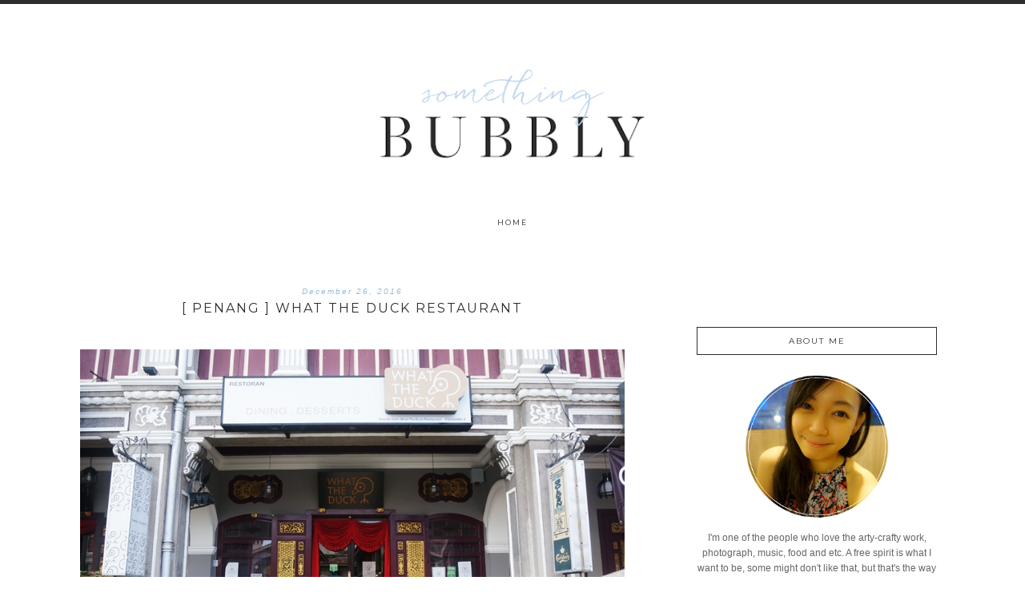

--- FILE ---
content_type: text/html; charset=UTF-8
request_url: https://www.stimfish.com/2016/
body_size: 36085
content:
<!DOCTYPE html>
<html dir='ltr' xmlns='http://www.w3.org/1999/xhtml' xmlns:b='http://www.google.com/2005/gml/b' xmlns:data='http://www.google.com/2005/gml/data' xmlns:expr='http://www.google.com/2005/gml/expr'>
<head>
<link href='https://www.blogger.com/static/v1/widgets/2944754296-widget_css_bundle.css' rel='stylesheet' type='text/css'/>
<meta content='PkEPYxI3S36QnfT8M8QCXa5Wakq8qau31Gg1IEnyTKU' name='google-site-verification'/>
<meta content='ca-pub-3535040062378982' name='google-adsense-account'/>
<link href='https://fonts.googleapis.com/css?family=Montserrat' rel='stylesheet' type='text/css'/>
<link href="//emilyshaus.com/font/fontello-embedded.css" rel="stylesheet">
<meta content='text/html; charset=UTF-8' http-equiv='Content-Type'/>
<meta content='blogger' name='generator'/>
<link href='https://www.stimfish.com/favicon.ico' rel='icon' type='image/x-icon'/>
<link href='https://www.stimfish.com/2016/' rel='canonical'/>
<link rel="alternate" type="application/atom+xml" title="Something Bubbly - Atom" href="https://www.stimfish.com/feeds/posts/default" />
<link rel="alternate" type="application/rss+xml" title="Something Bubbly - RSS" href="https://www.stimfish.com/feeds/posts/default?alt=rss" />
<link rel="service.post" type="application/atom+xml" title="Something Bubbly - Atom" href="https://www.blogger.com/feeds/9014713476632327821/posts/default" />
<!--Can't find substitution for tag [blog.ieCssRetrofitLinks]-->
<meta content='https://www.stimfish.com/2016/' property='og:url'/>
<meta content='Something Bubbly' property='og:title'/>
<meta content='世界唯一的我！蒸鱼的部落格...我要做自由自在和快乐的鱼' property='og:description'/>
<title>Something Bubbly: 2016</title>
<style type='text/css'>@font-face{font-family:'Montserrat';font-style:normal;font-weight:400;font-display:swap;src:url(//fonts.gstatic.com/s/montserrat/v31/JTUHjIg1_i6t8kCHKm4532VJOt5-QNFgpCtr6Hw0aXp-p7K4KLjztg.woff2)format('woff2');unicode-range:U+0460-052F,U+1C80-1C8A,U+20B4,U+2DE0-2DFF,U+A640-A69F,U+FE2E-FE2F;}@font-face{font-family:'Montserrat';font-style:normal;font-weight:400;font-display:swap;src:url(//fonts.gstatic.com/s/montserrat/v31/JTUHjIg1_i6t8kCHKm4532VJOt5-QNFgpCtr6Hw9aXp-p7K4KLjztg.woff2)format('woff2');unicode-range:U+0301,U+0400-045F,U+0490-0491,U+04B0-04B1,U+2116;}@font-face{font-family:'Montserrat';font-style:normal;font-weight:400;font-display:swap;src:url(//fonts.gstatic.com/s/montserrat/v31/JTUHjIg1_i6t8kCHKm4532VJOt5-QNFgpCtr6Hw2aXp-p7K4KLjztg.woff2)format('woff2');unicode-range:U+0102-0103,U+0110-0111,U+0128-0129,U+0168-0169,U+01A0-01A1,U+01AF-01B0,U+0300-0301,U+0303-0304,U+0308-0309,U+0323,U+0329,U+1EA0-1EF9,U+20AB;}@font-face{font-family:'Montserrat';font-style:normal;font-weight:400;font-display:swap;src:url(//fonts.gstatic.com/s/montserrat/v31/JTUHjIg1_i6t8kCHKm4532VJOt5-QNFgpCtr6Hw3aXp-p7K4KLjztg.woff2)format('woff2');unicode-range:U+0100-02BA,U+02BD-02C5,U+02C7-02CC,U+02CE-02D7,U+02DD-02FF,U+0304,U+0308,U+0329,U+1D00-1DBF,U+1E00-1E9F,U+1EF2-1EFF,U+2020,U+20A0-20AB,U+20AD-20C0,U+2113,U+2C60-2C7F,U+A720-A7FF;}@font-face{font-family:'Montserrat';font-style:normal;font-weight:400;font-display:swap;src:url(//fonts.gstatic.com/s/montserrat/v31/JTUHjIg1_i6t8kCHKm4532VJOt5-QNFgpCtr6Hw5aXp-p7K4KLg.woff2)format('woff2');unicode-range:U+0000-00FF,U+0131,U+0152-0153,U+02BB-02BC,U+02C6,U+02DA,U+02DC,U+0304,U+0308,U+0329,U+2000-206F,U+20AC,U+2122,U+2191,U+2193,U+2212,U+2215,U+FEFF,U+FFFD;}</style>
<style id='page-skin-1' type='text/css'><!--
/*
-----------------------------------------------
Name:         Petunia Theme
Designer:     Designer Blogs
URL:          www.designerblogs.com
----------------------------------------------- *
#navbar-iframe {
display: none !important;
}
/* Variable definitions
===============================================================================================================
<Group description="Page Background Color" selector="background">
<Variable name="page.background.color" description="Background Color" type="color" default="#ffffff"/>
</Group>
===============================================================================================================
<Group description="Links" selector=".a:link a:visited a:hover">
<Variable name="link.color" description="Link Color" type="color" default="#666666"/>
<Variable name="link.hover.color" description="Link Hover Color" type="color" default="#808080"/>
</Group>
===============================================================================================================
<Group description="Borders" selector="border">
<Variable name="border.color" description="Border Color" type="color" default="#e9e8e8"/>
<Variable name="outer.border.color" description="Site Border Color" type="color" default="#e9e8e8"/>
</Group>
===============================================================================================================
<Group description="Header" selector="header">
<Variable name="header.font" description="Header Font" type="font"
default="normal 30px 'Montserrat', Arial, Times, serif"/>
<Variable name="header.color" description="Header Color" type="color" default="#666666" />
<Variable name="header.hover.color" description="Header Hover Color" type="color" default="#666666" />
<Variable name="header.background" description="Header Background Color" type="color" default="#ffffff" />
</Group>
===============================================================================================================
<Group description="Description" selector=".header .description">
<Variable name="description.font" description="Description Font" type="font"
default="normal 50px Arial, Times, serif"/>
<Variable name="description.color" description="Description Color" type="color" default="#666666" />
</Group>
===============================================================================================================
<Group description="Navigation" selector="Navigation">
<Variable name="nav.font" description="Navigation Font" type="font"
default="normal 10px 'Montserrat', Arial, sans-serif"/>
<Variable name="nav.color" description="Navigation Font Color" type="color" default="#666666" />
<Variable name="nav.hover.color" description="Navigation Font Hover Color" type="color" default="#e5a51b" />
<Variable name="nav.back.color" description="Navigation Background Color" type="color" default="#fff" />
</Group>
===============================================================================================================
<Group description="Date" selector="h4">
<Variable name="date.font" description="Date Font" type="font"
default="normal 10px Georgia, Arial, Times, serif"/>
<Variable name="date.color" description="Date Color" type="color" default="#e5a51b" />
<Variable name="date.background" description="Date Background Color" type="color" default="#ffffff" />
</Group>
===============================================================================================================
<Group description="Post Title" selector="h3.post-title,">
<Variable name="post.title.font" description="Post Title Font" type="font"
default="normal 14px 'Montserrat', Arial, serif"/>
<Variable name="post.title.color" description="Post Title Color" type="color" default="#666666" />
<Variable name="post.title.hover" description="Post Title Hover" type="color" default="#e5a51b" />
<Variable name="post.background.color" description="Post Background Color" type="color" default="#f3f3f3" />
</Group>
===============================================================================================================
<Group description="Body Text" selector="body">
<Variable name="body.font" description="Font" type="font"
default="normal normal 12px Arial, sans-serif"/>
<Variable name="body.text.color" description="Text Color" type="color" default="#666666"/>
</Group>
===============================================================================================================
<Group description="Post Footer" selector="post.footer">
<Variable name="post.footer.font" description="Post Footer Font" type="font" default="300 10px Georgia, Arial, serif"/>
<Variable name="post.footer.link" description="Footer Link Color" type="color" default="#e5a51b"/>
</Group>
===============================================================================================================
<Group description="Older/Newer Posts Links" selector="blog-pager-older-link  blog-pager blog-pager-newer-link">
<Variable name="old.new.font" description="Font Style" type="font" default=" normal 10px 'Montserrat', Arial, sans-serif', Arial, sans-serif"/>
</Group>
===============================================================================================================
<Group description="Sidebar" selector=".sidebar h2">
<Variable name="sidebar.title.font" description="Sidebar Title Font" type="font" default="normal 10px 'Montserrat', Arial, sans-serif', Arial, sans-serif"/>
<Variable name="sidebar.title.color" description="Sidebar Title Color" type="color" default="#666666"/>
<Variable name="sidebar.text.font" description="Sidebar Text Font" type="font" default="normal 12px Arial, sans-serif"/>
<Variable name="sidebar.text.color" description="Sidebar Text Color" type="color" default="#808080"/>
<Variable name="sidebar.label.font" description="Sidebar Label Font" type="font" default="normal 10px 'Montserrat', Arial, Georgia, Times, serif"/>
<Variable name="sidebar.label.color" description="Sidebar Label Color" type="color" default="#808080"/>
<Variable name="sidebar.background.color" description="Sidebar Background Color" type="color" default="#808080"/>
</Group>
===============================================================================================================
<Group description="Facebook Icon" selector="Facebook">
<Variable name="facebook.color" description="Facebook Color" type="color" default="#fff"/>
<Variable name="facebook.hover.color" description="Facebook Hover Color" type="color" default="#000"/>
</Group>
<Group description="Twitter Icon" selector="Twitter">
<Variable name="twitter.color" description="Twitter Color" type="color" default="#fff"/>
<Variable name="twitter.hover.color" description="Twitter Hover Color" type="color" default="#000"/>
</Group>
<Group description="Pinterest Icon" selector="Pinterest">
<Variable name="pinterest.color" description="Pinterest Color" type="color" default="#fff"/>
<Variable name="pinterest.hover.color" description="Pinterest Hover Color" type="color" default="#000"/>
</Group>
<Group description="Email Icon" selector="Email">
<Variable name="mail.color" description="Email Color" type="color" default="#fff"/>
<Variable name="mail.hover.color" description="Email Hover Color" type="color" default="#000"/>
</Group>
<Group description="Bloglovin Icon" selector="Heart">
<Variable name="heart.color" description="Heart Color" type="color" default="#fff"/>
<Variable name="heart.hover.color" description="Heart Hover Color" type="color" default="#000"/>
</Group>
<Group description="Instagram Icon" selector="Instagram">
<Variable name="instagram.color" description="Instagram Color" type="color" default="#fff"/>
<Variable name="instagram.hover.color" description="Instagram Hover Color" type="color" default="#000"/>
</Group>
===============================================================================================================
<Group description="Footer" selector="footer">
<Variable name="footer.font" description="Footer Font" type="font" default="300 11px Arial, serif"/>
<Variable name="footer.color" description="Footer Color" type="color" default="#666666"/>
</Group>
===============================================================================================================
<Group description="Misc Titles" selector="titles">
<Variable name="misctitle.font" description="Misc Title Font" type="font" default="300 11px Arial, serif"/>
</Group>
===============================================================================================================
<Group description="Post Share Buttons" selector="h5">
<Variable name="share.color" description="Share Icon Color" type="color" default="#000"/>
<Variable name="share.hover" description="Share Icon Hover Color" type="color" default="#ccc"/>
<Variable name="share.background" description="Share Background Color" type="color" default="#fff"/>
</Group>
*/
body {
margin:0;
font:x-small Georgia Serif;
font-size/* */:/**/small;
font-size: /**/small;
text-align: left;
border-top:5px solid #2d2d2d;
}
a:link {
color: #98bad8;
text-decoration:none;
}
a:visited {
color: #98bad8;
text-decoration:none;
}
a:hover {
color: #666666;
text-decoration:none;
}
a img {
border-width:0;
}
/* Headings
----------------------------------------------- */
h1,
h2,
h3,
h4,
h5,
h6 {
font-family: Georgia, Century Gothic, Trebuchet, Arial, Verdana, Sans-serif
margin: 10px 0 10px;
font-size: 18px;
font-weight: normal;
}
h1 {
font-size: 25px;
}
h2 {
font-size: 20px;
}
h3 {
font-size: 18px;
}
h4 {
font-size: 15px;
}
h5 {
font-size: 13px;
}
h6 {
font-size: 12px;
}
/* Outer-Wrapper
----------------------------------------------- */
#outer-wrapper {
width: 1100px;
margin:0px auto;
margin-top:0px;
padding:0px 10px 0px 10px;
text-align:left;
overflow: visible;
font: normal normal 12px Arial, sans-serif;
}
#main-wrapper {
width: 680px;
margin: 60px 0px 0px 0px;
float: left;
padding: 0px 10px 0px 10px;
word-wrap: break-word; /* fix for long text breaking sidebar float in IE */
overflow: hidden;         /* fix for long non-text content breaking IE sidebar float */
font: normal normal 12px Arial, sans-serif;
}
#sidebar-wrapper {
width: 300px;
margin:0 0 0em;
float: right;
padding: 80px 20px 0px 0px;
word-wrap: break-word; /* fix for long text breaking sidebar float in IE */
overflow: visible !important;         /* fix for long non-text content breaking IE sidebar float */
text-align: left;
}
/* Header
----------------------------------------------- */
#header-wrapper {
width: 1000px;
height: auto;
padding: 50px 0px 30px 0px;
margin: 100px 0px 0px 0px;
background-position: top center;
overflow: visible;
margin:0px auto;
text-align: center;
}
#header-inner {
margin-left: auto;
margin-right: auto;
width: 95%;
}
#header-inner img {
width:100%;
height: auto;
}
#header {
text-align: center;
font-weight: normal;
}
#header h1 {
text-align: center;
padding: 0px 0px 0px 0px;
margin: 200px  0px 60px 0px;
text-transform:none;
letter-spacing:5px;
color: #000000;
text-align:center;
font:normal normal 40px 'Montserrat', Arial, Times, serif;
font-weight:400;
}
#header a,
#header a:visited{
text-align:center;
color: #000000;
}
#header a:hover {
text-align:center;
color: #cfc1aa;
}
#header .description {
margin: 0px;
padding: 0px 0px 0px 0px;
font: normal normal 16px Arial, Times, serif;
color: #666666;
text-align:center;
font-weight:400;
letter-spacing:2px;
line-height: 1.4em;
}
/* Menu
----------------------------------------------- */
.PageList {
border-bottom: 0px solid #fff;
background-color: #ffffff;
font: normal normal 9px 'Montserrat', Arial, sans-serif, Palatino, serif;
overflow: hidden;
text-align:center !important;
margin: 0px 0px 0px;
padding: 0px 0px;
text-transform: uppercase;
letter-spacing:2px;
padding-bottom:11px;
padding-top:11px;
margin: auto;
}
.PageList li {
float: none !important;
display: inline-block !important;
}
.PageList a,
.PageList a:visited {
color: #2d2d2d;
}
.PageList a:hover {
color: #98bad8;
}
.PageList LI.selected A {
font-weight: normal;
}
.crosscol .PageList LI, .footer .PageList LI {
background: none repeat scroll 0 0 rgba(0, 0, 0, 0);
float: left;
list-style: none outside none;
margin: 4px 30px;
padding-right: 0px;
}
.PageList li:after{
content: "";
}
.PageList li:last-child:after{
content: "";
}
.PageList li a:hover {
color: #98bad8;
}
#outer-PageList {
background: #ffffff;
}
/* Blockquote
----------------------------------------------- */
.post blockquote {
margin: 1em 20px;
}
.post-body blockquote {
line-height:21px;
background: #fff;
border: 1px solid #2d2d2d;
padding:10px;
}
/* Posts
----------------------------------------------- */
h2.date-header {
text-align:center;
letter-spacing: 2px;
margin: 0px 0px 0px 0px;
background: #ffffff;
color: #98bad8;
font: normal normal 10px Georgia, Arial, Times, serif;
font-style: italic;
}
.post {
margin:0;
padding-bottom:1em;
}
.post-title,
.post-title a,
.post-title a:visited,
.entry-title,
.entry-title a,
.entry-title a:visited {
text-transform: uppercase;
text-align: center;
margin: 5px 0px 10px 0px;
padding: 0px 0px 0px 0px;
font: normal normal 16px 'Montserrat', Arial, serif;
line-height:1.4em;
color: #2d2d2d;
letter-spacing:2px;
}
.post h3 strong, .post h3 a:hover {
color: #98bad8;
letter-spacing:2px;
}
.post-body {
margin:0 0 .75em;
color: #666666;
padding-top:25px;
text-align:justify;
font: normal normal 12px Arial, sans-serif;
line-height:18px;
}
.post-footer {
margin: .75em 0;
margin-top:15px;
margin-bottom:60px;
color: #000000;
text-transform:lowercase;
font: normal normal 300 10px Georgia, Arial, serif;
font-style: italic;
line-height: 1.4em;
border-top:1px solid #2d2d2d;
padding-top:10px;
font-size:10px;
text-align:center;
letter-spacing:1px;
}
.post-footer a:hover {
color: #98bad8;
}
.comment-link {
margin-left:0em;
}
.post img, table.tr-caption-container {
padding:0px;
border:0px solid #666666;
}
/* Read More
----------------------------------------------- */
.jump-link {
color:#ccc;
display:block;
margin-top:0px;
margin-bottom:30px;
margin-left:0px;
text-align:center;
float:center;
}
.jump-link a {
font: normal normal 12px Arial, sans-serif;
color:#666;
display:block;
text-transform: lowercase;
text-align: center;
letter-spacing: 2px;
border:1px solid #666;
width:150px;
padding-top:9px;
padding-bottom:9px;
padding-left:15px;
padding-right:15px;
float:center;
}
.jump-link a:visited {
font: normal normal 9px 'Montserrat', Arial, sans-serif, Palatino, serif;
color: #2d2d2d;
display:block;
text-transform: lowercase;
text-align: center;
letter-spacing: 2px;
border: 1px solid #2d2d2d;
width:150px;
padding-top:9px;
padding-bottom:9px;
padding-left:15px;
padding-right:15px;
float:center;
}
.jump-link a:link {
font: normal normal 9px 'Montserrat', Arial, sans-serif, Palatino, serif;
color: #2d2d2d;
display:block;
text-transform: lowercase;
text-align: center;
letter-spacing: 2px;
border: 1px solid #2d2d2d;
width:150px;
padding-top:9px;
padding-bottom:9px;
padding-left:15px;
padding-right:15px;
float:center;
}
.jump-link a:active {
font: normal normal 9px 'Montserrat', Arial, sans-serif, Palatino, serif;
color: #98bad8;
display:block;
text-transform: uppercase;
text-align: center;
letter-spacing: 2px;
border: 1px solid #2d2d2d;
width:150px;
padding-top:9px;
padding-bottom:9px;
padding-left:15px;
padding-right:15px;
float:center;
}
.jump-link a:hover {
color: #98bad8;
}
/* Comments
----------------------------------------------- */
.comments {
clear: both;
margin-bottom: 0;
margin-top: 0px;
}
.comments .comments-content .comment-replies {
margin-top: 0;
}
#comments h4 {
margin:1em 0;
font-weight: normal;
line-height: 1.4em;
text-transform:auto;
letter-spacing:0em;
color: #666666;
}
#comments-block {
margin:1em 0 1.5em;
line-height:1.6em;
}
#comments-block .comment-author {
margin:.5em 0;
}
#comments-block .comment-body {
margin:.25em 0 0;
}
#comments-block .comment-footer {
margin:-.25em 0 2em;
line-height: 1.4em;
text-transform:uppercase;
letter-spacing:.1em;
}
#comments-block .comment-body p {
margin:0 0 .75em;
}
.deleted-comment {
font-style:italic;
color: #666666;
}
#blog-pager-newer-link {
float: right;
font: normal normal 12px Arial, sans-serif;
letter-spacing: 2px;
padding-bottom: 20px;
text-align: center;
text-transform: uppercase;
}
#blog-pager-older-link {
float: left;
font: normal normal 12px Arial, sans-serif;
letter-spacing: 2px;
padding-bottom: 20px;
text-align: center;
text-transform: uppercase;
}
#blog-pager {
text-align: center;
font: normal normal 12px Arial, sans-serif;
letter-spacing: 2px;
padding-bottom: 20px;
text-align: center;
text-transform: uppercase;
}
.feed-links {
clear: both;
line-height: 2.5em;
}
/* Sidebar Content
----------------------------------------------- */
.sidebar {
font: normal normal 12px Arial, sans-serif;
color: #666666;
line-height: 1.5em;
}
.sidebar img {
max-width: 250px;
}
.sidebar ul {
list-style:none;
margin:0 0 0;
padding:0 0 0;
}
.sidebar li {
margin:0;
margin-bottom:5px;
padding:8px 4px 8px 4px;
font: normal normal 10px 'Montserrat', Arial, Georgia, Times, serif;
color: #666666;
text-indent:0px;
line-height:1.5em;
text-align:center;
text-transform: uppercase;
letter-spacing:1px;
}
.Label li {
border:none;
}
.sidebar h2 {
text-align: center;
letter-spacing: 2px;
padding: 0px 0px;
margin: 30px 0px 10px;
font: normal normal 10px 'Montserrat', Arial, sans-serif;
color: #2d2d2d;
background: #ffffff;
border: 1px solid #2d2d2d;
text-transform: uppercase;
padding: 10px 0px 10px 0px;
}
.sidebar .widget, .main .widget {
border-bottom:0px dotted #2d2d2d;
margin:0 0 1.5em;
padding:0 0 1.5em;
font: normal normal 12px Arial, sans-serif;
font-size:12px;
}
/* Media Icons
----------------------------------------------- */
.icon-facebook {
display: inline-block;
width: 30px;
height: 30px;
border-radius:30px;
margin-bottom:5px;
margin-right: 3px;
padding-bottom: 0px;
line-height:30px;
opacity: 1;
-webkit-transition: all .3s ease-in-out;
-moz-transition: all .3s ease-in-out;
-ms-transition: all .3s ease-in-out;
-o-transition: all .3s ease-in-out;
transition: all .3s ease-in-out;
position: relative;
-webkit-backface-visibility: hidden;
font-family:'fontello';
opacity: 1;
font-size:13px;
color: #98bad8;
}
.icon-facebook:hover {
opacity: 1;
font-size:13px;
color: #2d2d2d;
}
.icon-twitter {
display: inline-block;
width: 30px;
height: 30px;
border-radius:30px;
margin-bottom:5px;
margin-right: 3px;
padding-bottom: 0px;
line-height:30px;
opacity: 1;
-webkit-transition: all .3s ease-in-out;
-moz-transition: all .3s ease-in-out;
-ms-transition: all .3s ease-in-out;
-o-transition: all .3s ease-in-out;
transition: all .3s ease-in-out;
position: relative;
-webkit-backface-visibility: hidden;
font-family:'fontello';
opacity: 1;
font-size:13px;
color: #98bad8;
}
.icon-twitter:hover {
opacity: 1;
font-size:13px;
color: #2d2d2d;
}
.icon-pinterest {
display: inline-block;
width: 30px;
height: 30px;
border-radius:30px;
margin-bottom:5px;
margin-right: 3px;
padding-bottom: 0px;
line-height:30px;
opacity: 1;
-webkit-transition: all .3s ease-in-out;
-moz-transition: all .3s ease-in-out;
-ms-transition: all .3s ease-in-out;
-o-transition: all .3s ease-in-out;
transition: all .3s ease-in-out;
position: relative;
-webkit-backface-visibility: hidden;
font-family:'fontello';
opacity: 1;
font-size:13px;
color: #98bad8;
}
.icon-pinterest:hover {
opacity: 1;
font-size:13px;
color: #2d2d2d;
}
.icon-mail-alt {
display: inline-block;
width: 30px;
height: 30px;
border-radius:30px;
margin-bottom:5px;
margin-right: 3px;
padding-bottom: 0px;
line-height:30px;
opacity: 1;
-webkit-transition: all .3s ease-in-out;
-moz-transition: all .3s ease-in-out;
-ms-transition: all .3s ease-in-out;
-o-transition: all .3s ease-in-out;
transition: all .3s ease-in-out;
position: relative;
-webkit-backface-visibility: hidden;
font-family:'fontello';
opacity: 1;
font-size:13px;
color: #98bad8;
}
.icon-mail-alt:hover {
opacity: 1;
font-size:13px;
color: #2d2d2d;
}
.icon-heart {
display: inline-block;
width: 30px;
height: 30px;
border-radius:30px;
margin-bottom:5px;
margin-right: 3px;
padding-bottom: 0px;
line-height:30px;
opacity: 1;
-webkit-transition: all .3s ease-in-out;
-moz-transition: all .3s ease-in-out;
-ms-transition: all .3s ease-in-out;
-o-transition: all .3s ease-in-out;
transition: all .3s ease-in-out;
position: relative;
-webkit-backface-visibility: hidden;
font-family:'fontello';
opacity: 1;
font-size:13px;
color: #98bad8;
}
.icon-heart:hover {
opacity: 1;
font-size:13px;
color: #2d2d2d;
}
.icon-instagram {
display: inline-block;
width: 30px;
height: 30px;
border-radius:30px;
margin-bottom:5px;
margin-right: 3px;
padding-bottom: 0px;
line-height:30px;
opacity: 1;
-webkit-transition: all .3s ease-in-out;
-moz-transition: all .3s ease-in-out;
-ms-transition: all .3s ease-in-out;
-o-transition: all .3s ease-in-out;
transition: all .3s ease-in-out;
position: relative;
-webkit-backface-visibility: hidden;
font-family:'fontello';
opacity: 1;
font-size:13px;
color: #98bad8;
}
.icon-instagram:hover {
opacity: 1;
font-size:13px;
color: #2d2d2d;
}
.icon-gplus,
.icon-tumblr, .icon-youtube, {
opacity: 1;
font-size:13px;
}
/* Profile
----------------------------------------------- */
.Profile {
text-align: center;
}
.profile-img {
float: none;
width: 60%;
height: auto;
margin-top: 15px;
-moz-border-radius: 150px;
-webkit-border-radius: 150px;
-khtml-border-radius: 150px;
border-radius: 150px;
}
.profile-data {
font: #666666;
color:#444444;
margin:0;
padding-bottom: 0px;
text-transform: lowercase;
line-height: 1.5em;
}
.welcome {
text-align:center;
margin-bottom:-10px;
margin-top:-10px;
}
.profile-datablock {
margin:.5em 0 .5em;
text-align: center;
}
.profile-textblock {
margin: .5em 0;
line-height: 1.6em;
}
.profile-link {
text-transform:lowercase;
font-style:italic;
letter-spacing:.1em;
font: normal normal 12px Arial, sans-serif;
color: #666666;
font-size: 10px;
line-height: 1.6em;
display:block;
text-align:center;
display:none;
}
.profile-name-link {
background-image:none !important;
padding-left:0px;
display:none;
}
.BlogArchive #ArchiveList ul li {
background: none repeat scroll 0 0 rgba(0, 0, 0, 0);
border-width: 0;
list-style: none outside none;
margin: 0.25em 0;
padding-left: 15px;
text-indent: -15px;
font: normal normal 12px Arial, sans-serif;
text-align:center;
line-height: 1em;
text-transform: none;
font-weight:400;
font-size:11px;
}
/* Footer
----------------------------------------------- */
#footer {
width:100%;
padding-top:15px;
text-align: center;
}
/* Follow by Email and Search
----------------------------------------------- */
.FollowByEmail input[type="text"] {
}
.widget.CustomSearch .widget-content, .widget.FollowByEmail .widget-content {
width:100%;
}
.widget .gsc-search-box table {
}
.widget form table {
height: 38px;
border-top: 1px solid #eee;
border-bottom: 1px solid #eee;
margin: 0 auto;
height:38px;
}
.widget .gsc-search-box input[type="submit"]{
width:35px;
height:35px;
top:-3px;
padding-left: 0px;
}
table.gsc-search-box td.gsc-input {
padding-right: 0px !important;
}
.widget input[type="text"]:focus{
outline: none;
}
.widget input[type="submit"], .FollowByEmail .follow-by-email-inner .follow-by-email-submit input[type="submit"] {
background: url(https://blogger.googleusercontent.com/img/b/R29vZ2xl/AVvXsEhDP1-dUHC3VEN9qanFnQvE7cy3Ws_v3L00y0Fc2Qx75_7lkclFM0k4oWq8kWzg47O5zXevM_vFcQxPRxQdyVEhb30RXdBnHxB0R_wHfEpdDlnz2aywCVkuqhZa1OK_egN3rnxNEv8LeEw/s1600/follow.png) center no-repeat !important;
border:none !important;
border-radius: 0 !important;
-webkit-appearance: none;
width: 55px !important;
height: 36px !important;
color:white !important;
font-size:27px !important;
cursor:pointer ;
font-weight:normal;
margin-left:0px !important;
text-align: left;
padding-left: 0px;
overflow:hidden;
text-indent: 200px;
white-space: nowrap;
}
.widget input[type="text"] {
border: none !important;
padding:3px 0px;
width:100%;
height: 19px !important;
font-size:13px !important;
-webkit-appearance: none;
border-radius:0;
-webkit-border-radius:0px;
text-align: left;
margin-top:0px;
margin-left:24px;
background: none;
font: normal normal 12px Arial, sans-serif;
color:#444444;
letter-spacing: 0px;
}
.widget form table.gsc-branding {
display:none;
}
tr, table, form {
position: relative;
}
.gsc-search-box tr {
display:block;
}
.mobile .gsc-clear-button{
background:none;
}
/* Cufon
----------------------------------------------- */
.cufon-loading {
visibility: hidden;
}
/* Post Share Icons
----------------------------------------------- */
#share-wrap {
text-align:left;
margin-top:6px;
padding:none;
}
.share {
color: #000000;
background:none;
font-size:10px;
-webkit-transition: all .2s ease-in-out;
-moz-transition: all .2s ease-in-out;
-ms-transition: all .2s ease-in-out;
-o-transition: all .2s ease-in-out;
transition: all .2s ease-in-out;
}
.share:hover {
color: #d7c182;
background:none;
padding:none;
font-size:10px;
}
/* Misc
----------------------------------------------- */
.item-title {
font-family: arial, sans-serif;
font-size:11px;
color: #ccc;
text-transform:lowercase;
}
/* Popular Posts
----------------------------------------------- */
.PopularPosts {
color:#666666;
font:normal normal 12px Arial, sans-serif;
line-height:1.5em;
}
.popular-posts .item-thumbnail img {
display: block;
float: center;
margin-left: 0px;
margin-right: 0px;
padding:5px;
height:60px;
width:60px;
-webkit-border-radius: 60em;
-moz-border-radius: 60em;
border-radius: 60em;
margin-top:0px;
}
.item-title {
background:none;
color: #666666;
margin-bottom:10px;
text-align:left;
font: normal normal 10px 'Montserrat', Arial, sans-serif;
font-weight:normal;
text-transform:uppercase;
letter-spacing:.2em;
padding:5px;
}
.item-title a {
background:none;
color: #98bad8;
}
.item-title a:hover {
background:none;
color: #666666;
}
.PopularPosts .widget-content ul li {
border:none;
padding:5px;
font-family: arial, sans-serif;
text-transform: lowercase;
text-align: left;
background: none;
letter-spacing:0px;
}
/* Mobile
----------------------------------------------- */
@media only screen and (max-width: 1050px) {
.PageList {
width: 100%;
}
.post img {
max-width: 100%;
height: auto;
float: none !important;
}
body {
margin: 0px;
padding: 0px;
}
#outer-wrapper {
width: 100%;
margin: 0px auto;
}
#main-wrapper {
padding: 0px 2% 0px 2%;
width: 70%;
}
#main-wrapper img {
max-width: 100%;
height: auto;
margin: 0px;
text-align:center;
}
#sidebar-wrapper {
padding: 0 1% 0 0;
margin: 0px;
width: 24%;
}
}
@media only screen and (max-width: 850px) {
.PageList {
position: relative;
padding-top: 13px;
padding-bottom: 13px;
margin: 0px;
}
#outer-wrapper,
#wrap2{
padding: 0px 0px 0px 0px;
margin: 0px;
}
#header h1 {
padding-top: 40px;
font-size: 40px !important;
}
#header .description {
font-size:15px 1important;
padding-bottom: 40px;
}
.post-footer {
font-size: 70%;
margin: 0px;
padding: 0px;
}
.post img {
max-width: 100%;
height: auto;
float: none !important;
}
#header-wrapper {
height: auto;
width: 100%;
margin: 0px 0px 3%;
}
#main-wrapper {
float: none;
padding: 0px 10% 0px 10%;
width: 76%;
}
#sidebar-wrapper {
float: none;
padding: 0px 10% 0px 10%;
width: 76%;
}
.sidebar .widget {
background-size: 100% auto;
margin: 0 0 5%;
padding: 0 0 12%;
}
.left {
float: none;
width: 100%
}
.right {
margin-top: 0px;
}
}
@media only screen and (max-width: 450px) {
#header {
margin-top:0px;
padding-top:30px;
}
#header h1 {
padding-top: 0px;
font-size: 20px !important;
}
#header .description {
font-size:15px 1important;
padding-bottom: 80px;
}
.post img {
max-width: 100%;
height: auto;
float: none !important;
}
.post-footer {
padding-top:10px;
margin-bottom:0px;
}
.PageList li a {
padding: 1% 0px;
display: block;
}
.left {
float: left;
width: 50%;
}
.right {
margin-top: 30px;
}
}
===============================================================================================================
.post-body img {
width:100%;
height:100%;
display: block;
}.post-body img {
max-width: 100%;
max-height: auto;
display: block;
margin-top: 5px !important;
margin-bottom: 5px !important;
}/* DROPDOWN MENU BY icanbuildablog.com */
.tabs-inner .widget ul#icbabdrop {
text-align: left;
display: inline;
margin: 0;
padding: 15px 4px 17px 0;
list-style: none;
border:0px;
}
.tabs-inner .widget ul#icbabdrop li {
font-size: 12px/18px;
font-family: sans-serif;
display: inline-block;
margin-right: -4px;
position: relative;
padding: 15px 20px;
background: #fff;
float:none;
cursor: pointer;
-webkit-transition: all 0.2s;
-moz-transition: all 0.2s;
-ms-transition: all 0.2s;
-o-transition: all 0.2s;
transition: all 0.2s;
}
.tabs-inner .widget ul#icbabdrop li a {
padding:0;
font-family: sans-serif;
border:0;
}
.tabs-inner .widget ul#icbabdrop li:hover {
background: #555;
color: #fff;
}
.tabs-inner .widget ul#icbabdrop li:hover a {
background: transparent;
color: #fff;
}
.tabs-inner .widget ul#icbabdrop li ul {
z-index:1000;
border:none;
padding: 0;
position: absolute;
top: 45px;
left: 30px;
float:none;
width: 150px;
-webkit-box-shadow: none;
-moz-box-shadow: none;
box-shadow: none;
display: none;
opacity: 0;
visibility: hidden;
-webkit-transiton: opacity 0.2s;
-moz-transition: opacity 0.2s;
-ms-transition: opacity 0.2s;
-o-transition: opacity 0.2s;
-transition: opacity 0.2s;
}
.tabs-inner .widget ul#icbabdrop li ul li {
background: #555;
display: block;
color: #fff;
text-shadow: 0 -1px 0 #000;
}
ul#icbabdrop li ul li a{
color:#fff
}
.tabs-inner .widget ul#icbabdrop li ul li:hover {
background: #666;
}
.tabs-inner .widget ul#icbabdrop li:hover ul {
display: block;
opacity: 1;
visibility: visible;
}.post-body a[style*='margin'] {margin-left: auto !important; margin-right: auto !important;}
--></style>
<script async='async' data-ad-client='ca-pub-3535040062378982' src='https://pagead2.googlesyndication.com/pagead/js/adsbygoogle.js'></script>
<link href='https://www.blogger.com/dyn-css/authorization.css?targetBlogID=9014713476632327821&amp;zx=5efb1427-89db-4fb1-a73b-953935e4e4ea' media='none' onload='if(media!=&#39;all&#39;)media=&#39;all&#39;' rel='stylesheet'/><noscript><link href='https://www.blogger.com/dyn-css/authorization.css?targetBlogID=9014713476632327821&amp;zx=5efb1427-89db-4fb1-a73b-953935e4e4ea' rel='stylesheet'/></noscript>
<meta name='google-adsense-platform-account' content='ca-host-pub-1556223355139109'/>
<meta name='google-adsense-platform-domain' content='blogspot.com'/>

<!-- data-ad-client=ca-pub-3535040062378982 -->

</head>
<body>
<div class='navbar no-items section' id='navbar'>
</div>
<div id='header-wrapper'>
<div class='header section' id='header'><div class='widget Header' data-version='1' id='Header1'>
<div id='header-inner'>
<a href='https://www.stimfish.com/' style='display: block'>
<img alt='Something Bubbly' height='180px; ' id='Header1_headerimg' src='https://blogger.googleusercontent.com/img/b/R29vZ2xl/AVvXsEjjJDEOteHs6vqCQqWhuDuId5TBqtzqGaxcXUIaIimrMVBUArzvGfo9li__Q_QiJQVkhPiVWqQBviwMledtMuKEU4z1lUIDHX3rDWvy7CPYfRVekL4MHeNww3GUQ5C5D6vRiwlbs3J2j4I/s992-r/headerblue.png' style='display: block' width='992px; '/>
</a>
</div>
</div></div>
</div>
<div id='outer-wrapper'><div id='wrap2'>
<!-- skip links for text browsers -->
<span id='skiplinks' style='display:none;'>
<a href='#main'>skip to main </a> |
       <a href='#sidebar'>skip to sidebar</a>
</span>
<div id='crosscol-wrapper' style='text-align:center'>
<div class='crosscol section' id='crosscol'><div class='widget PageList' data-version='1' id='PageList1'>
<h2>Pages</h2>
<div class='widget-content'>
<ul>
<li><a href='https://www.stimfish.com/'>Home</a></li>
</ul>
<div class='clear'></div>
</div>
</div></div>
</div>
<div id='content-wrapper'>
<div id='main-wrapper'>
<div class='main section' id='main'><div class='widget Blog' data-version='1' id='Blog1'>
<div class='blog-posts hfeed'>
<!--Can't find substitution for tag [defaultAdStart]-->

          <div class="date-outer">
        
<h2 class='date-header'><span>December 26, 2016</span></h2>

          <div class="date-posts">
        
<div class='post-outer'>
<div class='post hentry' itemprop='blogPost' itemscope='itemscope' itemtype='http://schema.org/BlogPosting'>
<meta content='https://blogger.googleusercontent.com/img/b/R29vZ2xl/AVvXsEiyzKuK6EZaLLFgZPMLbWTW0P_Be7It0nexlLajx-tHhp1x8BCJkQNctderwKHaF_xcipI5T_TUYNIjg1Ly6pQ79CbEuu_ZAy1sEZ_HUrjPu0xz3-Ny2ikipER_7rd6r-GaA5u5HvueIr90/s1600/1.JPG' itemprop='image_url'/>
<meta content='9014713476632327821' itemprop='blogId'/>
<meta content='6303580284711087566' itemprop='postId'/>
<a name='6303580284711087566'></a>
<h3 class='post-title entry-title' itemprop='name'>
<a href='https://www.stimfish.com/2016/12/penang-what-duck-restaurant.html'>[ Penang ] What The Duck Restaurant</a>
</h3>
<div class='post-header'>
<div class='post-header-line-1'></div>
</div>
<div class='post-body entry-content' id='post-body-6303580284711087566' itemprop='description articleBody'>
<div class="separator" style="clear: both; text-align: center;">
<a href="https://blogger.googleusercontent.com/img/b/R29vZ2xl/AVvXsEiyzKuK6EZaLLFgZPMLbWTW0P_Be7It0nexlLajx-tHhp1x8BCJkQNctderwKHaF_xcipI5T_TUYNIjg1Ly6pQ79CbEuu_ZAy1sEZ_HUrjPu0xz3-Ny2ikipER_7rd6r-GaA5u5HvueIr90/s1600/1.JPG" imageanchor="1" style="margin-left: 1em; margin-right: 1em;"><img border="0" src="https://blogger.googleusercontent.com/img/b/R29vZ2xl/AVvXsEiyzKuK6EZaLLFgZPMLbWTW0P_Be7It0nexlLajx-tHhp1x8BCJkQNctderwKHaF_xcipI5T_TUYNIjg1Ly6pQ79CbEuu_ZAy1sEZ_HUrjPu0xz3-Ny2ikipER_7rd6r-GaA5u5HvueIr90/s1600/1.JPG" /></a></div>
<div class="separator" style="clear: both; text-align: center;">
Been to <b>What The Duck</b> restaurant with BenDan on Friday noon some days ago,</div>
<div class="separator" style="clear: both; text-align: center;">
we know the existing of this restaurant but never plan to visit there until we ran out of idea where to have our lunch.</div>
<div class="separator" style="clear: both; text-align: center;">
As you can see, we are cutting down the cafe/restaurant hunting these day to save more for our future.</div>
<div class="separator" style="clear: both; text-align: center;">
<a href="https://blogger.googleusercontent.com/img/b/R29vZ2xl/AVvXsEgk8V8JRDAVCqi1AB9XpoiLgAD9zyOX_97f8akDnru6kirLUp0wAdtEEWIbZ4h3_JLxMvcx6gRBsm4JZ52iGZqDEz_hTiB2PreDA6EHxG2Trmz6d5HVCZRu7I2Obte_Usre7zWe78G79i1n/s1600/10.JPG" imageanchor="1" style="margin-left: 1em; margin-right: 1em;"><img border="0" src="https://blogger.googleusercontent.com/img/b/R29vZ2xl/AVvXsEgk8V8JRDAVCqi1AB9XpoiLgAD9zyOX_97f8akDnru6kirLUp0wAdtEEWIbZ4h3_JLxMvcx6gRBsm4JZ52iGZqDEz_hTiB2PreDA6EHxG2Trmz6d5HVCZRu7I2Obte_Usre7zWe78G79i1n/s1600/10.JPG" /></a></div>
<div class="separator" style="clear: both; text-align: center;">
The name What The Duck is surely a catchy and playful one, which easily remember by people.</div>
<div class="separator" style="clear: both; text-align: center;">
The restaurant served Asian and Western delights, with duck meat as the main ingredient.</div>
<div class="separator" style="clear: both; text-align: center;">
People who don't like duck meat are also welcome here as they do have other dishes that suit your taste!</div>
<div class="separator" style="clear: both; text-align: center;">
<a href="https://blogger.googleusercontent.com/img/b/R29vZ2xl/AVvXsEh6qQVZiSde9W_7z6F5WH23WpG4hhWMYsfzDNV5L3DCAKOSq1j2LTrT5fqRXCla484TXyS0qiK03-vytB47ujk2omDbbKMRWv54lLJJuLWrz0GUxVB-nCQE74NYeXTR8v3rg5WzajGdj6Ue/s1600/2.JPG" imageanchor="1" style="margin-left: 1em; margin-right: 1em;"><img border="0" src="https://blogger.googleusercontent.com/img/b/R29vZ2xl/AVvXsEh6qQVZiSde9W_7z6F5WH23WpG4hhWMYsfzDNV5L3DCAKOSq1j2LTrT5fqRXCla484TXyS0qiK03-vytB47ujk2omDbbKMRWv54lLJJuLWrz0GUxVB-nCQE74NYeXTR8v3rg5WzajGdj6Ue/s1600/2.JPG" /></a></div>
<div class="separator" style="clear: both; text-align: center;">
They did mentioned the preparation time for some dishes on the menu, be patient on that,</div>
<div class="separator" style="clear: both; text-align: center;">
after-all: good food need to wait.</div>
<div class="separator" style="clear: both; text-align: center;">
<a href="https://blogger.googleusercontent.com/img/b/R29vZ2xl/AVvXsEgWfwBUUD68h03qboal6mLVXAPWUYvIh95fScgvfU2Ly0uxhob4y1ciwCvV5zafN7e2uadHya-97iTKVrBSSy0R7PbNoSn344ZNavNvlv8iSYXi252taSErKjuFJlE0cf9-orQhVMVfBZni/s1600/3.JPG" imageanchor="1" style="margin-left: 1em; margin-right: 1em;"><img border="0" src="https://blogger.googleusercontent.com/img/b/R29vZ2xl/AVvXsEgWfwBUUD68h03qboal6mLVXAPWUYvIh95fScgvfU2Ly0uxhob4y1ciwCvV5zafN7e2uadHya-97iTKVrBSSy0R7PbNoSn344ZNavNvlv8iSYXi252taSErKjuFJlE0cf9-orQhVMVfBZni/s1600/3.JPG" /></a></div>
<div class="separator" style="clear: both; text-align: center;">
<a href="https://blogger.googleusercontent.com/img/b/R29vZ2xl/AVvXsEij55M0uOR5FjLsnwvGbMEn7SfPuGkPJXBkcQgDoay9iInjFdOefrTiUrOp8k6maRVWgq_x7qLTQ-SitnB5ntAln5oRWC4oqPFvd_y3iBmMIsoYZvUGUm5Yb0n6kJPR9K_lPYHagm6Zn4IL/s1600/4.JPG" imageanchor="1" style="margin-left: 1em; margin-right: 1em;"><img border="0" src="https://blogger.googleusercontent.com/img/b/R29vZ2xl/AVvXsEij55M0uOR5FjLsnwvGbMEn7SfPuGkPJXBkcQgDoay9iInjFdOefrTiUrOp8k6maRVWgq_x7qLTQ-SitnB5ntAln5oRWC4oqPFvd_y3iBmMIsoYZvUGUm5Yb0n6kJPR9K_lPYHagm6Zn4IL/s1600/4.JPG" /></a></div>
<div class="separator" style="clear: both; text-align: center;">
<a href="https://blogger.googleusercontent.com/img/b/R29vZ2xl/AVvXsEjxpYz5_ZgEFSyAgw472NN8XFoAlRwZ1iSAoH1PBObrIbVLCDZORSsR7VQhYtdRaeBxFzgvQm38J3qb7_lrZj9-Zj8bYadhaFAe4lKD4WTmOi3GPdNL3JrBuqPYhn08LnGXBRcsCQlMQPVY/s1600/5.jpg" imageanchor="1" style="margin-left: 1em; margin-right: 1em;"><img border="0" src="https://blogger.googleusercontent.com/img/b/R29vZ2xl/AVvXsEjxpYz5_ZgEFSyAgw472NN8XFoAlRwZ1iSAoH1PBObrIbVLCDZORSsR7VQhYtdRaeBxFzgvQm38J3qb7_lrZj9-Zj8bYadhaFAe4lKD4WTmOi3GPdNL3JrBuqPYhn08LnGXBRcsCQlMQPVY/s1600/5.jpg" /></a></div>
<div class="separator" style="clear: both; text-align: center;">
Quack Chowder | RM9</div>
<div class="separator" style="clear: both; text-align: center;">
Under the soup selection, 3 out of 5 are cook with duck meat, they are really putting effort on this.</div>
<div class="separator" style="clear: both; text-align: center;">
Since we are here to have duck feast, rather than choosing the normal soup that can also try at other places, we opt for the Quack Chowder which is also one of the chef recommendation.&nbsp;</div>
<div class="separator" style="clear: both; text-align: center;">
The quack chowder is topped with bread stick and a block of duck meat, finished with a drip of cream and olive oil.</div>
<div class="separator" style="clear: both; text-align: center;">
The chowder is very thick and creamy, they are very generous on putting slices of duck meat in the chowder,</div>
<div class="separator" style="clear: both; text-align: center;">
you can get to taste it every month you have.</div>
<div class="separator" style="clear: both; text-align: center;">
<a href="https://blogger.googleusercontent.com/img/b/R29vZ2xl/AVvXsEhopu-liA5ka3sC9rhAeU92BxYE9HSrlw5aAEtX0WiyCV5UchJQfi_Txj1Lv8Duff5VJ2LzzDhBOFqIxhX5lsUIl473ExCn2axbAUouEyubchSnPVPoIfkWfgAr1hhGO1BmVk2NSc0Jtng_/s1600/6.JPG" imageanchor="1" style="margin-left: 1em; margin-right: 1em;"><img border="0" src="https://blogger.googleusercontent.com/img/b/R29vZ2xl/AVvXsEhopu-liA5ka3sC9rhAeU92BxYE9HSrlw5aAEtX0WiyCV5UchJQfi_Txj1Lv8Duff5VJ2LzzDhBOFqIxhX5lsUIl473ExCn2axbAUouEyubchSnPVPoIfkWfgAr1hhGO1BmVk2NSc0Jtng_/s1600/6.JPG" /></a></div>
<div class="separator" style="clear: both; text-align: center;">
<a href="https://blogger.googleusercontent.com/img/b/R29vZ2xl/AVvXsEhVG4s4QSQYT_9If_xhPsKLu1ZNTyr_crM_Yumxx41MlwfWMcjlksfPKax-mDG2ApXGZejOwQTVP5_n0RoZ9FUvAFtpk4yiMhuefMOJGlLmTZf1GakTL5LUFAcPZNNKJsXF8hFk_xiXE_No/s1600/7.jpg" imageanchor="1" style="margin-left: 1em; margin-right: 1em;"><img border="0" src="https://blogger.googleusercontent.com/img/b/R29vZ2xl/AVvXsEhVG4s4QSQYT_9If_xhPsKLu1ZNTyr_crM_Yumxx41MlwfWMcjlksfPKax-mDG2ApXGZejOwQTVP5_n0RoZ9FUvAFtpk4yiMhuefMOJGlLmTZf1GakTL5LUFAcPZNNKJsXF8hFk_xiXE_No/s1600/7.jpg" /></a></div>
<div class="separator" style="clear: both; text-align: center;">
Pot Roast Duck with Red Wine and Mushroom | RM21.90</div>
<div class="separator" style="clear: both; text-align: center;">
The way they served every food is very delicate, just like what we will have at fine dining restaurant.</div>
<div class="separator" style="clear: both; text-align: center;">
With the affordable price like this, they surely get a big win compare to others.</div>
<div class="separator" style="clear: both; text-align: center;">
The pot roast duck is served with greens, mash potato and the mixture of wine and mushroom gravy (I think so).</div>
<div class="separator" style="clear: both; text-align: center;">
The duck leg is perfectly cook until the meat is tender, easily cut with a touch of fork and knife;</div>
<div class="separator" style="clear: both; text-align: center;">
the duck meat is so soft and juicy at the same time, the portion is just nice to satisfy us.</div>
<div class="separator" style="clear: both; text-align: center;">
<a href="https://blogger.googleusercontent.com/img/b/R29vZ2xl/AVvXsEhhcLFZsiNKno6JYNaz2ojxzWhJoLXZYJ-HE2uENOLjuUoikhm0Q8-pjPKvMpMwYa_vSs6qHl4JwZ5IzeLzPRfGkeRZlpncBBxu4q5T68CofuPI8V0v9wK-RqOj5F1KqY1LOeGSHmQ1_7w5/s1600/8.JPG" imageanchor="1" style="margin-left: 1em; margin-right: 1em;"><img border="0" src="https://blogger.googleusercontent.com/img/b/R29vZ2xl/AVvXsEhhcLFZsiNKno6JYNaz2ojxzWhJoLXZYJ-HE2uENOLjuUoikhm0Q8-pjPKvMpMwYa_vSs6qHl4JwZ5IzeLzPRfGkeRZlpncBBxu4q5T68CofuPI8V0v9wK-RqOj5F1KqY1LOeGSHmQ1_7w5/s1600/8.JPG" /></a></div>
<div class="separator" style="clear: both; text-align: center;">
<a href="https://blogger.googleusercontent.com/img/b/R29vZ2xl/AVvXsEjiatuqhxpgyN-7ArgenmYEzcOTXIoMzU5GW4LvkV8DNKWRC4eoGHsNbKPrR46wtXEBnnXBTVzNTmn6Zxd-rO52k1UzlyXEFjGjs0NfN3Y1nA6WAMtr3SKhW32FNTh4GBqzo3vMEPc1tUow/s1600/9.JPG" imageanchor="1" style="margin-left: 1em; margin-right: 1em;"><img border="0" src="https://blogger.googleusercontent.com/img/b/R29vZ2xl/AVvXsEjiatuqhxpgyN-7ArgenmYEzcOTXIoMzU5GW4LvkV8DNKWRC4eoGHsNbKPrR46wtXEBnnXBTVzNTmn6Zxd-rO52k1UzlyXEFjGjs0NfN3Y1nA6WAMtr3SKhW32FNTh4GBqzo3vMEPc1tUow/s1600/9.JPG" /></a></div>
<div class="separator" style="clear: both; text-align: center;">
WTD Duck Confit | RM21.90</div>
<div class="separator" style="clear: both; text-align: center;">
One of the chef's signature, the duck confit is served with greens, kumara mash potato and roasted garlic.</div>
<div class="separator" style="clear: both; text-align: center;">
The kumara here means sweet potato, this explained the color of mash potato, taste slightly sweeter than normal mash.</div>
<div class="separator" style="clear: both; text-align: center;">
This is our first time to have duck confit, it seasoned with a great amount of spices that enhance the taste.</div>
<div class="separator" style="clear: both; text-align: center;">
The duck leg is crispy at the outside, and juicy at the inside!</div>
<div class="separator" style="clear: both; text-align: center;">
We wish to have more roasted garlic, they taste so good together with the duck confit.&nbsp;</div>
<div class="separator" style="clear: both; text-align: center;">
<a href="https://blogger.googleusercontent.com/img/b/R29vZ2xl/AVvXsEi1OSoflE_9yYQ_386k17RRALa3JmIqe4FK_hQFuvoDcNpq4jncngxtKtP-4tSdsfwlNtjEcN3y_Qs-NN8MN1nGe8Vq8g814G7RAt-rDFwVGUk0CDIcCp6hzeMPV3AyUfd9afk7GRI9yJzA/s1600/11.JPG" imageanchor="1" style="margin-left: 1em; margin-right: 1em;"><img border="0" src="https://blogger.googleusercontent.com/img/b/R29vZ2xl/AVvXsEi1OSoflE_9yYQ_386k17RRALa3JmIqe4FK_hQFuvoDcNpq4jncngxtKtP-4tSdsfwlNtjEcN3y_Qs-NN8MN1nGe8Vq8g814G7RAt-rDFwVGUk0CDIcCp6hzeMPV3AyUfd9afk7GRI9yJzA/s1600/11.JPG" /></a></div>
<div class="separator" style="clear: both; text-align: center;">
We were too full to try their dessert, I heard their Sizzling Brownies is awesome as well.</div>
<div class="separator" style="clear: both; text-align: center;">
The set lunch menu is available on our visit, inclusive of soup of the day, main course and beverage, absolutely worth it,</div>
<div class="separator" style="clear: both; text-align: center;">
but we opt for a-la carte menu that day.&nbsp;</div>
<div class="separator" style="clear: both; text-align: center;">
<br /></div>
<div class="separator" style="clear: both; text-align: center;">
<br /></div>
<div class="separator" style="clear: both; text-align: center;">
<u>What The Duck Restaurant</u></div>
<div class="separator" style="clear: both; text-align: center;">
Location: 40, Nagore Road, 10050 Georgetown, Penang.</div>
<div class="separator" style="clear: both; text-align: center;">
Business Hours: 12pm - 2.30pm and 6pm - 10.30pm; Closed on Wednesday</div>
<div class="separator" style="clear: both; text-align: center;">
Contact Number: 04-227 8840</div>
<div class="separator" style="clear: both; text-align: center;">
Facebook: <a href="https://www.facebook.com/whattheduckrestaurant?fref=ts" target="_blank">What The Duck Restaurant</a></div>
<div class="separator" style="clear: both; text-align: center;">
<br /></div>
<div class="separator" style="clear: both; text-align: center;">
<br /></div>
<div style='clear: both;'></div>
</div>
<div class='post-footer'>
<div class='post-footer-line post-footer-line-1'><span class='post-author vcard'>
Write with love &#9829;
<span class='fn' itemprop='author' itemscope='itemscope' itemtype='http://schema.org/Person'>
<meta content='https://www.blogger.com/profile/11829499392318810113' itemprop='url'/>
<a href='https://www.blogger.com/profile/11829499392318810113' rel='author' title='author profile'>
<span itemprop='name'>stimfish</span>
</a>
</span>
</span>
<span class='post-timestamp'>
</span>
<span class='post-comment-link'>
<a class='comment-link' href='https://www.stimfish.com/2016/12/penang-what-duck-restaurant.html#comment-form' onclick=''>
No comments:
  </a>
</span>
<span class='post-icons'>
<span class='item-control blog-admin pid-274783619'>
<a href='https://www.blogger.com/post-edit.g?blogID=9014713476632327821&postID=6303580284711087566&from=pencil' title='Edit Post'>
<img alt='' class='icon-action' height='18' src='https://resources.blogblog.com/img/icon18_edit_allbkg.gif' width='18'/>
</a>
</span>
</span>
<div class='post-share-buttons goog-inline-block'>
</div>
</div>
<div class='post-footer-line post-footer-line-2'><span class='post-labels'>
Labels:
<a href='https://www.stimfish.com/search/label/foodlicious' rel='tag'>foodlicious</a>
</span>
</div>
<div class='post-footer-line post-footer-line-3'></div>
<div align='center'>
<div>
<table id='share-wrap'>
<tr>
<td type='button'><a href='https://www.stimfish.com/2016/12/penang-what-duck-restaurant.html' title='permanent link'></a><a href='http://www.facebook.com/share.php?u=https://www.stimfish.com/2016/12/penang-what-duck-restaurant.html'><span class='social-share'><i class='share icon-facebook'></i></span></a></td>
<td id='twitter-background'><a href='http://twitter.com/share?text=[ Penang ] What The Duck Restaurant'><span class='social-share'><i class='share icon-twitter'></i></span></a></td>
<td id='pinterest-background'><a href='javascript:void((function(){var%20e=document.createElement(&#39;script&#39;);e.setAttribute(&#39;type&#39;,&#39;text/javascript&#39;);e.setAttribute(&#39;charset&#39;,&#39;UTF-8&#39;);e.setAttribute(&#39;src&#39;,&#39;http://assets.pinterest.com/js/pinmarklet.js?r=&#39;+Math.random()*99999999);document.body.appendChild(e)})());'><span class='social-share'><i class='share icon-pinterest'></i></span></a></td>
</tr></table>
</div>
</div>
</div>
</div>
</div>
<!--Can't find substitution for tag [defaultAdEnd]-->
<div class='inline-ad'>
</div>
<!--Can't find substitution for tag [adStart]-->

            </div></div>
          

          <div class="date-outer">
        
<h2 class='date-header'><span>November 11, 2016</span></h2>

          <div class="date-posts">
        
<div class='post-outer'>
<div class='post hentry' itemprop='blogPost' itemscope='itemscope' itemtype='http://schema.org/BlogPosting'>
<meta content='https://blogger.googleusercontent.com/img/b/R29vZ2xl/AVvXsEhMLbXEK1L7bDbfv3Sc-H_Lkz1S7M3r4CqUhOYGJYOMtDyyNL0uQTWZfjCePfXyxTtmLWYpPONS4T8E_QBvjwhVDjDPdgECKi7byKIx7wWMPW_hvZdf_Sl2P8a0vRXVfudogYr4N_oZiO6O/s1600/387.JPG' itemprop='image_url'/>
<meta content='9014713476632327821' itemprop='blogId'/>
<meta content='4759396599767925180' itemprop='postId'/>
<a name='4759396599767925180'></a>
<h3 class='post-title entry-title' itemprop='name'>
<a href='https://www.stimfish.com/2016/11/penang-semi-buffet-breakfast-17-kelawei.html'>[ Penang ] Semi-Buffet Breakfast | 17 Kelawei </a>
</h3>
<div class='post-header'>
<div class='post-header-line-1'></div>
</div>
<div class='post-body entry-content' id='post-body-4759396599767925180' itemprop='description articleBody'>
<div class="separator" style="clear: both; text-align: center;">
<i><span style="color: #999999;">[ This restaurant had been closed its door to public ]</span></i></div>
<div class="separator" style="clear: both; text-align: center;">
<a href="https://blogger.googleusercontent.com/img/b/R29vZ2xl/AVvXsEhMLbXEK1L7bDbfv3Sc-H_Lkz1S7M3r4CqUhOYGJYOMtDyyNL0uQTWZfjCePfXyxTtmLWYpPONS4T8E_QBvjwhVDjDPdgECKi7byKIx7wWMPW_hvZdf_Sl2P8a0vRXVfudogYr4N_oZiO6O/s1600/387.JPG" imageanchor="1" style="margin-left: 1em; margin-right: 1em;"><img border="0" src="https://blogger.googleusercontent.com/img/b/R29vZ2xl/AVvXsEhMLbXEK1L7bDbfv3Sc-H_Lkz1S7M3r4CqUhOYGJYOMtDyyNL0uQTWZfjCePfXyxTtmLWYpPONS4T8E_QBvjwhVDjDPdgECKi7byKIx7wWMPW_hvZdf_Sl2P8a0vRXVfudogYr4N_oZiO6O/s1600/387.JPG" /></a></div>
<div class="separator" style="clear: both; text-align: center;">
<a href="https://blogger.googleusercontent.com/img/b/R29vZ2xl/AVvXsEjuk0Tm8r7TyevhJktq3pjrS-XbvudluDL7B21KOywKaYBJCglybvYmliUAeGAdR7us5iogZDk3YzOcnKOmhhs2XIQ0Z6wcI6r1AiLDvq28ZwUqqSrN37mJrAAwlDFkWy5AnOxu8ZvE9ipc/s1600/388.JPG" imageanchor="1" style="margin-left: 1em; margin-right: 1em;"><img border="0" src="https://blogger.googleusercontent.com/img/b/R29vZ2xl/AVvXsEjuk0Tm8r7TyevhJktq3pjrS-XbvudluDL7B21KOywKaYBJCglybvYmliUAeGAdR7us5iogZDk3YzOcnKOmhhs2XIQ0Z6wcI6r1AiLDvq28ZwUqqSrN37mJrAAwlDFkWy5AnOxu8ZvE9ipc/s1600/388.JPG" /></a></div>
<div class="separator" style="clear: both; text-align: center;">
Normally we won't wake up early in the morning on weekend due to the hectic weekdays we had.</div>
<div class="separator" style="clear: both; text-align: center;">
We forced ourselves to wake up earlier on one fine Sunday after we came across there is&nbsp;</div>
<div class="separator" style="clear: both; text-align: center;">
a restaurant that offer semi-buffet Western style breakfast; free flow of coffee, juice and breads!</div>
<div class="separator" style="clear: both; text-align: center;">
<b>17 Kelawei</b> is located just right in front of Gurney Tower or a few doors away from UOB Bank on the same road.</div>
<div class="separator" style="clear: both; text-align: center;">
<a href="https://blogger.googleusercontent.com/img/b/R29vZ2xl/AVvXsEjHw9XaKZdnOPjVXG8jtXJbgCZlYYGtbK9X7kc7z5p442a8ITxoh1upmwhpRmKa79hrhYJyISMzxdXUnucKDCnx3KEFQfO32eWIVckId7OvGHvSykYNNT8tri7ghNSIz5aS4Gui16brINwY/s1600/389.JPG" imageanchor="1" style="margin-left: 1em; margin-right: 1em;"><img border="0" src="https://blogger.googleusercontent.com/img/b/R29vZ2xl/AVvXsEjHw9XaKZdnOPjVXG8jtXJbgCZlYYGtbK9X7kc7z5p442a8ITxoh1upmwhpRmKa79hrhYJyISMzxdXUnucKDCnx3KEFQfO32eWIVckId7OvGHvSykYNNT8tri7ghNSIz5aS4Gui16brINwY/s1600/389.JPG" /></a></div>
<div class="separator" style="clear: both; text-align: center;">
<a href="https://blogger.googleusercontent.com/img/b/R29vZ2xl/AVvXsEhF7vI4IthsKwnnCuy6fsq3i-1k3jbr5_iG8TjbPXP-93BHvixNAhhXFmdYvqc-wi5VYQpngMM7hq8qB7SO_rnjk7DMJ78mo5e6CIWJ_6Qsu_SgpZ-44dZpDWEuB8R7eOZa8yWDt24Klplx/s1600/391.JPG" imageanchor="1" style="margin-left: 1em; margin-right: 1em;"><img border="0" src="https://blogger.googleusercontent.com/img/b/R29vZ2xl/AVvXsEhF7vI4IthsKwnnCuy6fsq3i-1k3jbr5_iG8TjbPXP-93BHvixNAhhXFmdYvqc-wi5VYQpngMM7hq8qB7SO_rnjk7DMJ78mo5e6CIWJ_6Qsu_SgpZ-44dZpDWEuB8R7eOZa8yWDt24Klplx/s1600/391.JPG" /></a></div>
<div class="separator" style="clear: both; text-align: center;">
<a href="https://blogger.googleusercontent.com/img/b/R29vZ2xl/AVvXsEgVuFUWWH6_DFh7GWuLwFo0D2L1V6qDMp-aNwr01TNXoZQyWeAF7oP0KcyPPg5bKTcsH9lVuDZ1MA7ycS6_bOefdpLLU9hOjzkc-zaAdyAbJI44XVqdJfd0pGAW9Y1cPuMxl1-keg8rMpMc/s1600/390.JPG" imageanchor="1" style="margin-left: 1em; margin-right: 1em;"><img border="0" src="https://blogger.googleusercontent.com/img/b/R29vZ2xl/AVvXsEgVuFUWWH6_DFh7GWuLwFo0D2L1V6qDMp-aNwr01TNXoZQyWeAF7oP0KcyPPg5bKTcsH9lVuDZ1MA7ycS6_bOefdpLLU9hOjzkc-zaAdyAbJI44XVqdJfd0pGAW9Y1cPuMxl1-keg8rMpMc/s1600/390.JPG" /></a></div>
<div class="separator" style="clear: both; text-align: center;">
We were there 5 minutes before their business hours but the staffs did invited us to our seats</div>
<div class="separator" style="clear: both; text-align: center;">
while they were still working hard to get the breads ready.</div>
<div class="separator" style="clear: both; text-align: center;">
Oh yeah, live band is available even during breakfast hour but they only started to install the instruments on the time we were about to leave.</div>
<div class="separator" style="clear: both; text-align: center;">
<a href="https://blogger.googleusercontent.com/img/b/R29vZ2xl/AVvXsEgrFJ6R6W-WEKfnOzIWF_u3627eEyg47dssVjO5XN0m_oel1G3wwWsIxSMCZLrpEa5zSSa8ESCXJwT_nhyphenhyphenLe1Kue9QNi9Cq9-kOx6t0u0279KRSh4b41__WSjmqSqN6DG-C7b7jR03OBokQ/s1600/392.JPG" imageanchor="1" style="margin-left: 1em; margin-right: 1em;"><img border="0" src="https://blogger.googleusercontent.com/img/b/R29vZ2xl/AVvXsEgrFJ6R6W-WEKfnOzIWF_u3627eEyg47dssVjO5XN0m_oel1G3wwWsIxSMCZLrpEa5zSSa8ESCXJwT_nhyphenhyphenLe1Kue9QNi9Cq9-kOx6t0u0279KRSh4b41__WSjmqSqN6DG-C7b7jR03OBokQ/s1600/392.JPG" /></a></div>
<div class="separator" style="clear: both; text-align: center;">
<a href="https://blogger.googleusercontent.com/img/b/R29vZ2xl/AVvXsEg8JHqMVosZ2OHAZu3rSOwFIg_9hz2bq-LIdL8oqRKOeF8p_8PpPtWhzuBCsdaeObds5G-SW8eGhjIGv27FgMUbc2XW0ihVmKj0zB7g-ulL21vtl5_-otlme7lEmdwWK7_f3U8RYjZdn0k0/s1600/396.JPG" imageanchor="1" style="margin-left: 1em; margin-right: 1em;"><img border="0" src="https://blogger.googleusercontent.com/img/b/R29vZ2xl/AVvXsEg8JHqMVosZ2OHAZu3rSOwFIg_9hz2bq-LIdL8oqRKOeF8p_8PpPtWhzuBCsdaeObds5G-SW8eGhjIGv27FgMUbc2XW0ihVmKj0zB7g-ulL21vtl5_-otlme7lEmdwWK7_f3U8RYjZdn0k0/s1600/396.JPG" /></a></div>
<div class="separator" style="clear: both; text-align: center;">
The whole interior design give you a kind of homey feel,</div>
<div class="separator" style="clear: both; text-align: center;">
they even have lots of sofa for diners to lean while having a cuppa but I feel it's quite hard for us to dine at sofa area.</div>
<div class="separator" style="clear: both; text-align: center;">
<a href="https://blogger.googleusercontent.com/img/b/R29vZ2xl/AVvXsEjF4XrQzMBSikG58ihjGRmEtvVNI5RJkZMSgQz-emKIKRPgOCn6B3p7OFbkI8_kd2RtVhw2Nzynj1Ka50s0tv0NNYPl1VfWL7sGXnyhgI5X-vSJlPeOqCILlCdfsQUc7scPksPz8WgsV_CK/s1600/395.JPG" imageanchor="1" style="margin-left: 1em; margin-right: 1em;"><img border="0" src="https://blogger.googleusercontent.com/img/b/R29vZ2xl/AVvXsEjF4XrQzMBSikG58ihjGRmEtvVNI5RJkZMSgQz-emKIKRPgOCn6B3p7OFbkI8_kd2RtVhw2Nzynj1Ka50s0tv0NNYPl1VfWL7sGXnyhgI5X-vSJlPeOqCILlCdfsQUc7scPksPz8WgsV_CK/s1600/395.JPG" /></a></div>
<div class="separator" style="clear: both; text-align: center;">
<a href="https://blogger.googleusercontent.com/img/b/R29vZ2xl/AVvXsEjdkWX34PCVSJCh0DB1kRyHJK2WFa-gyopRtDUdk2OxYp4Vcu7lTkK5Xa33SIp43QQs9AT6tU_BREva68FBkS6qtbiIhw8VrzmFGSYX-bX6VjpwyzJrC-zqB9gab_ZfmfILnbDiX8POgGPb/s1600/394.JPG" imageanchor="1" style="margin-left: 1em; margin-right: 1em;"><img border="0" src="https://blogger.googleusercontent.com/img/b/R29vZ2xl/AVvXsEjdkWX34PCVSJCh0DB1kRyHJK2WFa-gyopRtDUdk2OxYp4Vcu7lTkK5Xa33SIp43QQs9AT6tU_BREva68FBkS6qtbiIhw8VrzmFGSYX-bX6VjpwyzJrC-zqB9gab_ZfmfILnbDiX8POgGPb/s1600/394.JPG" /></a></div>
<div class="separator" style="clear: both; text-align: center;">
<a href="https://blogger.googleusercontent.com/img/b/R29vZ2xl/AVvXsEjd2AwadfE9wcz8i4Ts6YotS9HdM5xdnhs38l2_9ND4EUm90euXWruFlTkG3plEdxeNprchqw4UcKLuum71iHVgFu1wj3qikMD_ccOdrCdQwsDPaQ1m8dYPeAmNfkjSyVD6mJg7COEWbOR3/s1600/393.JPG" imageanchor="1" style="margin-left: 1em; margin-right: 1em;"><img border="0" src="https://blogger.googleusercontent.com/img/b/R29vZ2xl/AVvXsEjd2AwadfE9wcz8i4Ts6YotS9HdM5xdnhs38l2_9ND4EUm90euXWruFlTkG3plEdxeNprchqw4UcKLuum71iHVgFu1wj3qikMD_ccOdrCdQwsDPaQ1m8dYPeAmNfkjSyVD6mJg7COEWbOR3/s1600/393.JPG" /></a></div>
<div class="separator" style="clear: both; text-align: center;">
There are 2 kind of breakfast options:</div>
<div class="separator" style="clear: both; text-align: center;">
Breakfast Set that charged RM15.90 for each item and Brekfast Menu that charged RM25.90 for each item.</div>
<div class="separator" style="clear: both; text-align: center;">
All items are entitled for free-flow semi-buffet though this ain't mention on Breakfast Menu.</div>
<div class="separator" style="clear: both; text-align: center;">
<a href="https://blogger.googleusercontent.com/img/b/R29vZ2xl/AVvXsEiRCL5sSTkTIflWbb5qK8G_vz6qyk_LqUG43Y__jzq0Y3aDgm9fpu1wANtMeQnTu9CQOdDLdMTkDm9hYWGx3iZRowh-niPiwxonOBUM70y_jb_UpyO3GwXbUtKdBTw3tsPC87RkCRpNH6gP/s1600/397.JPG" imageanchor="1" style="margin-left: 1em; margin-right: 1em;"><img border="0" src="https://blogger.googleusercontent.com/img/b/R29vZ2xl/AVvXsEiRCL5sSTkTIflWbb5qK8G_vz6qyk_LqUG43Y__jzq0Y3aDgm9fpu1wANtMeQnTu9CQOdDLdMTkDm9hYWGx3iZRowh-niPiwxonOBUM70y_jb_UpyO3GwXbUtKdBTw3tsPC87RkCRpNH6gP/s1600/397.JPG" /></a></div>
<div class="separator" style="clear: both; text-align: center;">
<a href="https://blogger.googleusercontent.com/img/b/R29vZ2xl/AVvXsEhfxt2UrrhF8JTA7TId6LHuPNgn_LsHpUoHbnLF0dbUiZ5LgA5-0mDCQ-xi9irITmBB_7snO-670tcmvY_1dFJhe_cdVbSjRxGEEoIicWszRjd2W6breuBZ559phc0jTr0KR1_mkgp30WQB/s1600/398.JPG" imageanchor="1" style="margin-left: 1em; margin-right: 1em;"><img border="0" src="https://blogger.googleusercontent.com/img/b/R29vZ2xl/AVvXsEhfxt2UrrhF8JTA7TId6LHuPNgn_LsHpUoHbnLF0dbUiZ5LgA5-0mDCQ-xi9irITmBB_7snO-670tcmvY_1dFJhe_cdVbSjRxGEEoIicWszRjd2W6breuBZ559phc0jTr0KR1_mkgp30WQB/s1600/398.JPG" /></a></div>
<div class="separator" style="clear: both; text-align: center;">
<a href="https://blogger.googleusercontent.com/img/b/R29vZ2xl/AVvXsEg4T1nfq9CcGr9Xk5HxsJNf9hKffy8cYfuipRdDkOFXLBeX1tnOw2Czcl1gzrv-9gEjspmvzCpocKIbee8HTzKlOM0RhRa6J_b1qgaUa_A8LjKs59l9glPqZdEs-bbt3JKvTzZBnKOOYPGO/s1600/400.JPG" imageanchor="1" style="margin-left: 1em; margin-right: 1em;"><img border="0" src="https://blogger.googleusercontent.com/img/b/R29vZ2xl/AVvXsEg4T1nfq9CcGr9Xk5HxsJNf9hKffy8cYfuipRdDkOFXLBeX1tnOw2Czcl1gzrv-9gEjspmvzCpocKIbee8HTzKlOM0RhRa6J_b1qgaUa_A8LjKs59l9glPqZdEs-bbt3JKvTzZBnKOOYPGO/s1600/400.JPG" /></a></div>
<div class="separator" style="clear: both; text-align: center;">
<a href="https://blogger.googleusercontent.com/img/b/R29vZ2xl/AVvXsEgDKgUhpnqLZ86PC5TgujEQBTJVwwUo0Kegki2ykRji8WXF4JK2QQcQB1VsVLjgykVZiNp5MEWbxV-Sufd_LLEvV4CdBJ_qrCmn23QHdQdeuRJkY5qWjuBS46BurL5yEmI2On8RdviUktdM/s1600/401.jpg" imageanchor="1" style="margin-left: 1em; margin-right: 1em;"><img border="0" src="https://blogger.googleusercontent.com/img/b/R29vZ2xl/AVvXsEgDKgUhpnqLZ86PC5TgujEQBTJVwwUo0Kegki2ykRji8WXF4JK2QQcQB1VsVLjgykVZiNp5MEWbxV-Sufd_LLEvV4CdBJ_qrCmn23QHdQdeuRJkY5qWjuBS46BurL5yEmI2On8RdviUktdM/s1600/401.jpg" /></a></div>
<div class="separator" style="clear: both; text-align: center;">
I'm not a coffee person, and I got myself an bottomless orange juice, refill like a boss!</div>
<div class="separator" style="clear: both; text-align: center;">
There are a few choices on the bread: plain bread, wholemeal bread, batard bread and muesli bread on the day we went.</div>
<div class="separator" style="clear: both; text-align: center;">
Homemade butter, apple jam and pineapple jam are available.</div>
<div class="separator" style="clear: both; text-align: center;">
We only managed to finish 2 rounds of breads with our own breakfast set, applause for those who can refill like 3-4 rounds.</div>
<div class="separator" style="clear: both; text-align: center;">
It will be good if the staff of 17 Kelawei can get rid of the flies at the free-flow corner.</div>
<div class="separator" style="clear: both; text-align: center;">
<a href="https://blogger.googleusercontent.com/img/b/R29vZ2xl/AVvXsEinCoSqqjsvwpMN7RCV3MkzaatqejINkgvCFUyk6hWO8ANl-9WyV1uNoGDjnrJq-bLrWkI2oAWG5S3mazKBXIDLzyw7KXUtSWuXcqDs5-721NbLkXvN-dr6b9TNOZTyBXS5eFTW6JYGo2uL/s1600/404.JPG" imageanchor="1" style="margin-left: 1em; margin-right: 1em;"><img border="0" src="https://blogger.googleusercontent.com/img/b/R29vZ2xl/AVvXsEinCoSqqjsvwpMN7RCV3MkzaatqejINkgvCFUyk6hWO8ANl-9WyV1uNoGDjnrJq-bLrWkI2oAWG5S3mazKBXIDLzyw7KXUtSWuXcqDs5-721NbLkXvN-dr6b9TNOZTyBXS5eFTW6JYGo2uL/s1600/404.JPG" /></a></div>
<div class="separator" style="clear: both; text-align: center;">
Scottish Breakfast | RM25.90</div>
<div class="separator" style="clear: both; text-align: center;">
Wanted to go for Big Breakfast at first, but I saw there's scones in that set; so I had Scottish Breakfast instead.</div>
<div class="separator" style="clear: both; text-align: center;">
Yet, the toasted baguette is not shown up on my plate like what stated on the menu, I did not make a noise on that as we toasted way too much of breads on our own.</div>
<div class="separator" style="clear: both; text-align: center;">
Scrambled egg, grilled ham, bacon, greens and grilled tomato are normal, the hash brown is good.</div>
<div class="separator" style="clear: both; text-align: center;">
Something I don't like is the given buttered fried mushroom is too little in size and quantity,</div>
<div class="separator" style="clear: both; text-align: center;">
it's only two pieces in my plate with 20 cents size!</div>
<div class="separator" style="clear: both; text-align: center;">
<a href="https://blogger.googleusercontent.com/img/b/R29vZ2xl/AVvXsEiEhXJ-F9GEBP1XFmEBBxy82FFJdcOZML8pme7tWSGhRJqCvJaqjCCbscW8hX-5PRsyMhyV5jvSI60enyacusmfArZiAOGy1q27c0blKLtJXqUyY1UhzVtPr-2j51IPC3u39RuKYkl3ANNJ/s1600/403.JPG" imageanchor="1" style="margin-left: 1em; margin-right: 1em;"><img border="0" src="https://blogger.googleusercontent.com/img/b/R29vZ2xl/AVvXsEiEhXJ-F9GEBP1XFmEBBxy82FFJdcOZML8pme7tWSGhRJqCvJaqjCCbscW8hX-5PRsyMhyV5jvSI60enyacusmfArZiAOGy1q27c0blKLtJXqUyY1UhzVtPr-2j51IPC3u39RuKYkl3ANNJ/s1600/403.JPG" /></a></div>
<div class="separator" style="clear: both; text-align: center;">
Egg Benedict | RM25.90</div>
<div class="separator" style="clear: both; text-align: center;">
The Egg Benedict is off-menu, BenDan googled it before we were here so he ordered this.</div>
<div class="separator" style="clear: both; text-align: center;">
They didn't use English Muffin on this, but it's served with Scone!</div>
<div class="separator" style="clear: both; text-align: center;">
There is smoked salmon in between of poached egg and scone, the Hollandaise sauce given is way too less.</div>
<div class="separator" style="clear: both; text-align: center;">
We don't really like scone, and we feel that it's weird to have salty food mixed with sweet scone,</div>
<div class="separator" style="clear: both; text-align: center;">
we decided to drop the scone after a few bites on this.</div>
<div class="separator" style="clear: both; text-align: center;">
The sides are same like Scottish Breakfast, just the ham changed to baked beans.</div>
<div class="separator" style="clear: both; text-align: center;">
<a href="https://blogger.googleusercontent.com/img/b/R29vZ2xl/AVvXsEhWb-9A5t2tpNPHlGggYrTyNF8-TG26eICjveV88ctRJ3XnpHLPaLewtrwq7trMXZULlQe0XzAyvLud1FMkUnocSrtMzM8L8Lxq7t3SciEZBy2drE4okOpZZdqfvjlK92vn6yvklIPWzr7z/s1600/402.JPG" imageanchor="1" style="margin-left: 1em; margin-right: 1em;"><img border="0" src="https://blogger.googleusercontent.com/img/b/R29vZ2xl/AVvXsEhWb-9A5t2tpNPHlGggYrTyNF8-TG26eICjveV88ctRJ3XnpHLPaLewtrwq7trMXZULlQe0XzAyvLud1FMkUnocSrtMzM8L8Lxq7t3SciEZBy2drE4okOpZZdqfvjlK92vn6yvklIPWzr7z/s1600/402.JPG" /></a></div>
<div class="separator" style="clear: both; text-align: center;">
Overall, the price is quite tempting with the semi-buffet option with every breakfast set.</div>
<div class="separator" style="clear: both; text-align: center;">
The quality of food need to be improved and maintained.&nbsp;</div>
<div class="separator" style="clear: both; text-align: center;">
I do not know about their lunch and dinner as we were only here for their breakfast.</div>
<div class="separator" style="clear: both; text-align: center;">
But we do enjoy ourselves having breakfast in that sweet environment.</div>
<div class="separator" style="clear: both; text-align: center;">
<br /></div>
<div class="separator" style="clear: both; text-align: center;">
<br /></div>
<div class="separator" style="clear: both; text-align: center;">
<u>17 Kelawei</u></div>
<div class="separator" style="clear: both; text-align: center;">
Location: 17, Jalan Kelawei, 10250 Georgetown, Penang.</div>
<div class="separator" style="clear: both; text-align: center;">
Business Hours: 8am - 12am (Daily); lunch and dinner are available too</div>
<div class="separator" style="clear: both; text-align: center;">
Contact Number: 04-2262005</div>
<div class="separator" style="clear: both; text-align: center;">
Facebook: <a href="https://www.facebook.com/17kelawei/" target="_blank">17 Kelawei</a></div>
<div class="separator" style="clear: both; text-align: center;">
<br /></div>
<div class="separator" style="clear: both; text-align: center;">
<br /></div>
<div style='clear: both;'></div>
</div>
<div class='post-footer'>
<div class='post-footer-line post-footer-line-1'><span class='post-author vcard'>
Write with love &#9829;
<span class='fn' itemprop='author' itemscope='itemscope' itemtype='http://schema.org/Person'>
<meta content='https://www.blogger.com/profile/11829499392318810113' itemprop='url'/>
<a href='https://www.blogger.com/profile/11829499392318810113' rel='author' title='author profile'>
<span itemprop='name'>stimfish</span>
</a>
</span>
</span>
<span class='post-timestamp'>
</span>
<span class='post-comment-link'>
<a class='comment-link' href='https://www.stimfish.com/2016/11/penang-semi-buffet-breakfast-17-kelawei.html#comment-form' onclick=''>
No comments:
  </a>
</span>
<span class='post-icons'>
<span class='item-control blog-admin pid-274783619'>
<a href='https://www.blogger.com/post-edit.g?blogID=9014713476632327821&postID=4759396599767925180&from=pencil' title='Edit Post'>
<img alt='' class='icon-action' height='18' src='https://resources.blogblog.com/img/icon18_edit_allbkg.gif' width='18'/>
</a>
</span>
</span>
<div class='post-share-buttons goog-inline-block'>
</div>
</div>
<div class='post-footer-line post-footer-line-2'><span class='post-labels'>
Labels:
<a href='https://www.stimfish.com/search/label/foodlicious' rel='tag'>foodlicious</a>
</span>
</div>
<div class='post-footer-line post-footer-line-3'></div>
<div align='center'>
<div>
<table id='share-wrap'>
<tr>
<td type='button'><a href='https://www.stimfish.com/2016/11/penang-semi-buffet-breakfast-17-kelawei.html' title='permanent link'></a><a href='http://www.facebook.com/share.php?u=https://www.stimfish.com/2016/11/penang-semi-buffet-breakfast-17-kelawei.html'><span class='social-share'><i class='share icon-facebook'></i></span></a></td>
<td id='twitter-background'><a href='http://twitter.com/share?text=[ Penang ] Semi-Buffet Breakfast | 17 Kelawei '><span class='social-share'><i class='share icon-twitter'></i></span></a></td>
<td id='pinterest-background'><a href='javascript:void((function(){var%20e=document.createElement(&#39;script&#39;);e.setAttribute(&#39;type&#39;,&#39;text/javascript&#39;);e.setAttribute(&#39;charset&#39;,&#39;UTF-8&#39;);e.setAttribute(&#39;src&#39;,&#39;http://assets.pinterest.com/js/pinmarklet.js?r=&#39;+Math.random()*99999999);document.body.appendChild(e)})());'><span class='social-share'><i class='share icon-pinterest'></i></span></a></td>
</tr></table>
</div>
</div>
</div>
</div>
</div>
<!--Can't find substitution for tag [adEnd]-->
<div class='inline-ad'>
</div>
<!--Can't find substitution for tag [adStart]-->

            </div></div>
          

          <div class="date-outer">
        
<h2 class='date-header'><span>October 1, 2016</span></h2>

          <div class="date-posts">
        
<div class='post-outer'>
<div class='post hentry' itemprop='blogPost' itemscope='itemscope' itemtype='http://schema.org/BlogPosting'>
<meta content='https://blogger.googleusercontent.com/img/b/R29vZ2xl/AVvXsEht35OfgJOriLZKXhM1G5Eu3EeWNhJ0t3RXzcOmS-9xdYkmq2Cb37S6eaErJ-SAexxumLq-GG485zY8xwr09fBlJAlPtxm6vE_0gBpKV3wZZu-jVvFFPioNfcLopUWEHN2u8S-nhPdW_CyE/s1600/248.JPG' itemprop='image_url'/>
<meta content='9014713476632327821' itemprop='blogId'/>
<meta content='5405875199015803196' itemprop='postId'/>
<a name='5405875199015803196'></a>
<h3 class='post-title entry-title' itemprop='name'>
<a href='https://www.stimfish.com/2016/10/penang-projek-nasi-lemak-dato-keramat.html'>[ Penang ] Projek Nasi Lemak | Dato Keramat</a>
</h3>
<div class='post-header'>
<div class='post-header-line-1'></div>
</div>
<div class='post-body entry-content' id='post-body-5405875199015803196' itemprop='description articleBody'>
<div class="separator" style="clear: both; text-align: center;">
<a href="https://blogger.googleusercontent.com/img/b/R29vZ2xl/AVvXsEht35OfgJOriLZKXhM1G5Eu3EeWNhJ0t3RXzcOmS-9xdYkmq2Cb37S6eaErJ-SAexxumLq-GG485zY8xwr09fBlJAlPtxm6vE_0gBpKV3wZZu-jVvFFPioNfcLopUWEHN2u8S-nhPdW_CyE/s1600/248.JPG" imageanchor="1" style="margin-left: 1em; margin-right: 1em;"><img border="0" src="https://blogger.googleusercontent.com/img/b/R29vZ2xl/AVvXsEht35OfgJOriLZKXhM1G5Eu3EeWNhJ0t3RXzcOmS-9xdYkmq2Cb37S6eaErJ-SAexxumLq-GG485zY8xwr09fBlJAlPtxm6vE_0gBpKV3wZZu-jVvFFPioNfcLopUWEHN2u8S-nhPdW_CyE/s1600/248.JPG" /></a></div>
<div style="text-align: center;">
&nbsp;Will you have a day that you feel to have our proud local food - <i>Nasi Lemak</i> so badly? I did, sometimes.</div>
<div style="text-align: center;">
<i>Nasi Lemak</i>&nbsp;is so famous in our country as you can see <i>nasi lemak</i>&nbsp;stall or specialists mushrooming in the town.</div>
<div style="text-align: center;">
There is this newly opened restaurant - <b>Projek Nasi Lemak</b> that worth discuss by Penangites;</div>
<div style="text-align: center;">
unlike the ordinary <i>nasi lemak</i>, they offer over a wide variety of add-ons!<br />
Warn you ahead, parking is a problem at this area due to limited parking available in front of the restaurant.</div>
<div class="separator" style="clear: both; text-align: center;">
<a href="https://blogger.googleusercontent.com/img/b/R29vZ2xl/AVvXsEiVuv2gx1qLe94VxQyMUAlYilQ-boFyUbxBvf2n6PTeklLGFQFlvQdxXLsrnjTPwQhXNVzztbyPjmxK8RLStp1SGv1gJQHQbaThbP6HiIDOfdxkcuL-NR1NFczEH-3U1bloc437WAIMVyZJ/s1600/281.JPG" imageanchor="1" style="margin-left: 1em; margin-right: 1em;"><img border="0" src="https://blogger.googleusercontent.com/img/b/R29vZ2xl/AVvXsEiVuv2gx1qLe94VxQyMUAlYilQ-boFyUbxBvf2n6PTeklLGFQFlvQdxXLsrnjTPwQhXNVzztbyPjmxK8RLStp1SGv1gJQHQbaThbP6HiIDOfdxkcuL-NR1NFczEH-3U1bloc437WAIMVyZJ/s1600/281.JPG" /></a></div>
<div class="separator" style="clear: both; text-align: center;">
<a href="https://blogger.googleusercontent.com/img/b/R29vZ2xl/AVvXsEi2PYp_AI4cu1bwf32Rx1CgZRteNMucL2h_0KQitBeYaxxFgoGLAw4w1oS_W3cExahfgnYf3bR5Ywt8dOemiM1SECBp0rfrPetJ-DdSKu8pKmmMDNXWNRkbNaIyRwG012_gP3y8tNubMM2v/s1600/282.JPG" imageanchor="1" style="margin-left: 1em; margin-right: 1em;"><img border="0" src="https://blogger.googleusercontent.com/img/b/R29vZ2xl/AVvXsEi2PYp_AI4cu1bwf32Rx1CgZRteNMucL2h_0KQitBeYaxxFgoGLAw4w1oS_W3cExahfgnYf3bR5Ywt8dOemiM1SECBp0rfrPetJ-DdSKu8pKmmMDNXWNRkbNaIyRwG012_gP3y8tNubMM2v/s1600/282.JPG" /></a></div>
<div class="separator" style="clear: both; text-align: center;">
<a href="https://blogger.googleusercontent.com/img/b/R29vZ2xl/AVvXsEh-NLWR0GFbgsMs0RdbUGJC8y4vfIkiuVQggBHkE2cvr1GLS97xojVyBSzFj-h7lJtOyJ7o0Uh9XwP94BCdJdWNAmLDclJ6Mi4tEuVVqxwlMa8mRMJnJJbZwQjhgI-IveAf1ggXdKdMzs4S/s1600/249.JPG" imageanchor="1" style="margin-left: 1em; margin-right: 1em;"><img border="0" src="https://blogger.googleusercontent.com/img/b/R29vZ2xl/AVvXsEh-NLWR0GFbgsMs0RdbUGJC8y4vfIkiuVQggBHkE2cvr1GLS97xojVyBSzFj-h7lJtOyJ7o0Uh9XwP94BCdJdWNAmLDclJ6Mi4tEuVVqxwlMa8mRMJnJJbZwQjhgI-IveAf1ggXdKdMzs4S/s1600/249.JPG" /></a></div>
<div class="separator" style="clear: both; text-align: center;">
<a href="https://blogger.googleusercontent.com/img/b/R29vZ2xl/AVvXsEh_KTcByD2H8EWPfmLBqIdY94GEb9CTCcu3LmXltU-gkxSuRehlX343JGBpElnTw8-cz7uScKODdvIu7fXJcMX54KvkCuLaS5050zlHsTrt4gVQczwp9g7QXe90yEawyxsXjMnFM0QAzt6c/s1600/250.JPG" imageanchor="1" style="margin-left: 1em; margin-right: 1em;"><img border="0" src="https://blogger.googleusercontent.com/img/b/R29vZ2xl/AVvXsEh_KTcByD2H8EWPfmLBqIdY94GEb9CTCcu3LmXltU-gkxSuRehlX343JGBpElnTw8-cz7uScKODdvIu7fXJcMX54KvkCuLaS5050zlHsTrt4gVQczwp9g7QXe90yEawyxsXjMnFM0QAzt6c/s1600/250.JPG" /></a></div>
<div class="separator" style="clear: both; text-align: center;">
Projek Nasi Lemak apply the fast food concept on their ordering process for the food part;</div>
<div class="separator" style="clear: both; text-align: center;">
while the staff will get your beverage order once you have your seats.</div>
<div class="separator" style="clear: both; text-align: center;">
There are total of five combination of <i>nasi lemak</i> available in the restaurant:</div>
<div class="separator" style="clear: both; text-align: center;">
Nasi Lemak with Fried Chicken, Fried Squid, Fried Fish, Boiled Egg and Curry Prawn.</div>
<div class="separator" style="clear: both; text-align: center;">
Add-on is also available from their a la carte menu, just pick get the basic <i>nasi lemak </i>and&nbsp;add-on whatever you like.</div>
<div class="separator" style="clear: both; text-align: center;">
<a href="https://blogger.googleusercontent.com/img/b/R29vZ2xl/AVvXsEgetabNTSgCOgU0h-c8sjvXkBApug8NxSHFBB7Kwzr4SOxTuIbBJv7I-DHVDRS_g_tIkqBnhf5LwHHOpmadYN3jpZZ0ssL8lrmgpsltt_vDsJusIw4XZNn4Uxm9Ei6KUC4ml2hQSQynPZ6r/s1600/276.JPG" imageanchor="1" style="margin-left: 1em; margin-right: 1em;"><img border="0" src="https://blogger.googleusercontent.com/img/b/R29vZ2xl/AVvXsEgetabNTSgCOgU0h-c8sjvXkBApug8NxSHFBB7Kwzr4SOxTuIbBJv7I-DHVDRS_g_tIkqBnhf5LwHHOpmadYN3jpZZ0ssL8lrmgpsltt_vDsJusIw4XZNn4Uxm9Ei6KUC4ml2hQSQynPZ6r/s1600/276.JPG" /></a></div>
<div class="separator" style="clear: both; text-align: center;">
Coconut Shake | RM4 . Teh Volcano Hijau | RM3.50</div>
<div class="separator" style="clear: both; text-align: center;">
In the stuffy environment (no air-conditional available in the restaurant), the cold beverages did a good job to chill us.</div>
<div class="separator" style="clear: both; text-align: center;">
The coconut shake is pretty good as it has coconut fresh in it and a scoop of vanilla ice cream on top.</div>
<div class="separator" style="clear: both; text-align: center;">
We were quite curious on the Volcano beverages that stated in the menu,&nbsp;</div>
<div class="separator" style="clear: both; text-align: center;">
so we ordered the one with green tea; the foam is outflow from the cup when it is served, which fit the name well.</div>
<div class="separator" style="clear: both; text-align: center;">
The tea scent is strong and I quite like it.</div>
<div class="separator" style="clear: both; text-align: center;">
<a href="https://blogger.googleusercontent.com/img/b/R29vZ2xl/AVvXsEgsPAThyphenhyphen4Rr2pzF7dKN4FhKfnqTpNSYYGiSt8NM9MpnEgUXhtUZy73MX6I91jN89Zcs25Ti9ETw5Zw_7uoCr61hCd3WuNk3c3UO8lmH0invwkX_XHu50epN8BhyphenhyphenDNZCLTZejrfLbGbiTOpE/s1600/277.JPG" imageanchor="1" style="margin-left: 1em; margin-right: 1em;"><img border="0" src="https://blogger.googleusercontent.com/img/b/R29vZ2xl/AVvXsEgsPAThyphenhyphen4Rr2pzF7dKN4FhKfnqTpNSYYGiSt8NM9MpnEgUXhtUZy73MX6I91jN89Zcs25Ti9ETw5Zw_7uoCr61hCd3WuNk3c3UO8lmH0invwkX_XHu50epN8BhyphenhyphenDNZCLTZejrfLbGbiTOpE/s1600/277.JPG" /></a></div>
<div class="separator" style="clear: both; text-align: center;">
Set A - Nasi Lemak with Fried Chicken | RM8.50</div>
<div class="separator" style="clear: both; text-align: center;">
Same like any other <i>nasi lemak</i>, serving of salted peanuts, anchovies, cucumber and boiled egg is still present,</div>
<div class="separator" style="clear: both; text-align: center;">
the only thing that differ here is the blue-hue of rice that resulting from using the butterfly pea flower.</div>
<div class="separator" style="clear: both; text-align: center;">
I was so excited to try their rice after seeing all the photos&nbsp;</div>
<div class="separator" style="clear: both; text-align: center;">
but it is quite tasteless without the help of sambal and curry, you can merely taste the coconut milk in it.</div>
<div class="separator" style="clear: both; text-align: center;">
This set comes with a big piece of fried chicken thigh, crispy at the outer layer with tender meat!</div>
<div class="separator" style="clear: both; text-align: center;">
<a href="https://blogger.googleusercontent.com/img/b/R29vZ2xl/AVvXsEjSfNTvGvrnsDW1qYMl81EuK_dnGmPMjOWkoA4IncX1sqIHOQ3BYVqUrKqY90r434m3-3S4tMqLlHU9LFnXYM037hRSPvIolyLj7t_Ah-iubdFj6UF_oZ6G9OQqRu4chcDbN4pPS_HSk6wg/s1600/278.JPG" imageanchor="1" style="margin-left: 1em; margin-right: 1em;"><img border="0" src="https://blogger.googleusercontent.com/img/b/R29vZ2xl/AVvXsEjSfNTvGvrnsDW1qYMl81EuK_dnGmPMjOWkoA4IncX1sqIHOQ3BYVqUrKqY90r434m3-3S4tMqLlHU9LFnXYM037hRSPvIolyLj7t_Ah-iubdFj6UF_oZ6G9OQqRu4chcDbN4pPS_HSk6wg/s1600/278.JPG" /></a></div>
<div class="separator" style="clear: both; text-align: center;">
<a href="https://blogger.googleusercontent.com/img/b/R29vZ2xl/AVvXsEjkwdd9qXqofSydB3TLoynUyE-hUGuHW398C5OxTg5Su7p5dWJBCgywIfiC9gVU7yan2d86zibokxZAP7HPcgbyPvhtO7RnoyUhpvOo0e3fcRadQKsl-BydPhNNtMPkBip9js9EI_Jam7Iu/s1600/279.JPG" imageanchor="1" style="margin-left: 1em; margin-right: 1em;"><img border="0" src="https://blogger.googleusercontent.com/img/b/R29vZ2xl/AVvXsEjkwdd9qXqofSydB3TLoynUyE-hUGuHW398C5OxTg5Su7p5dWJBCgywIfiC9gVU7yan2d86zibokxZAP7HPcgbyPvhtO7RnoyUhpvOo0e3fcRadQKsl-BydPhNNtMPkBip9js9EI_Jam7Iu/s1600/279.JPG" /></a></div>
<div class="separator" style="clear: both; text-align: center;">
<a href="https://blogger.googleusercontent.com/img/b/R29vZ2xl/AVvXsEhP50V0mt5I0wjabVCIaNYGn24T8DBw4iEKCehIdON5SO9gj7JSspIILEEOVGWtXqLZuZqB0nuBtd0WDRKhu6AHbe2vTVLzZDiXQ-FHPGrvzdYljLMEaV2tsT9q1ARSsl1p7Tv0s0I8gAOB/s1600/280.JPG" imageanchor="1" style="margin-left: 1em; margin-right: 1em;"><img border="0" src="https://blogger.googleusercontent.com/img/b/R29vZ2xl/AVvXsEhP50V0mt5I0wjabVCIaNYGn24T8DBw4iEKCehIdON5SO9gj7JSspIILEEOVGWtXqLZuZqB0nuBtd0WDRKhu6AHbe2vTVLzZDiXQ-FHPGrvzdYljLMEaV2tsT9q1ARSsl1p7Tv0s0I8gAOB/s1600/280.JPG" /></a></div>
<div class="separator" style="clear: both; text-align: center;">
Set B - Nasi Lemak with Fried Squid | RM13</div>
<div class="separator" style="clear: both; text-align: center;">
The fried squid is served separately from the rice as the squid is gigantic in size.</div>
<div class="separator" style="clear: both; text-align: center;">
There are different types of sambal and curry served on the <i>nasi lemak</i>&nbsp;to enhance the taste of the rice and squid.</div>
<div class="separator" style="clear: both; text-align: center;">
Cutter is served as well whenever you get the Set B, for you to cut the fried squid in smaller size.</div>
<div class="separator" style="clear: both; text-align: center;">
The squid is quite crispy outside and aromatic, however it's too chewy for me and I need to chew hard before devour.</div>
<div class="separator" style="clear: both; text-align: center;">
Still I think I will order this on my next visit as the strong aromatic of squid keep ghosting me.</div>
<div class="separator" style="clear: both; text-align: center;">
<br /></div>
<div class="separator" style="clear: both; text-align: center;">
<br /></div>
<div class="separator" style="clear: both; text-align: center;">
<b><u>Projek Nasi Lemak</u></b></div>
<div class="separator" style="clear: both; text-align: center;">
Location: 498, Jalan Dato Keramat, 15150 Georgetown, Penang.</div>
<div class="separator" style="clear: both; text-align: center;">
Business Hours: 12pm - 2.30pm; 6.30pm - 1190 (Closed on Monday)</div>
<div class="separator" style="clear: both; text-align: center;">
Contact Number: 018-9898018, 016-4420442, 016-4949019</div>
<div class="separator" style="clear: both; text-align: center;">
Facebook: <a href="https://www.facebook.com/projeknasilemak/timeline" target="_blank">Projek Nasi Lemak</a></div>
<div class="separator" style="clear: both; text-align: center;">
<br /></div>
<div class="separator" style="clear: both; text-align: center;">
<br /></div>
<div style='clear: both;'></div>
</div>
<div class='post-footer'>
<div class='post-footer-line post-footer-line-1'><span class='post-author vcard'>
Write with love &#9829;
<span class='fn' itemprop='author' itemscope='itemscope' itemtype='http://schema.org/Person'>
<meta content='https://www.blogger.com/profile/11829499392318810113' itemprop='url'/>
<a href='https://www.blogger.com/profile/11829499392318810113' rel='author' title='author profile'>
<span itemprop='name'>stimfish</span>
</a>
</span>
</span>
<span class='post-timestamp'>
</span>
<span class='post-comment-link'>
<a class='comment-link' href='https://www.stimfish.com/2016/10/penang-projek-nasi-lemak-dato-keramat.html#comment-form' onclick=''>
No comments:
  </a>
</span>
<span class='post-icons'>
<span class='item-control blog-admin pid-274783619'>
<a href='https://www.blogger.com/post-edit.g?blogID=9014713476632327821&postID=5405875199015803196&from=pencil' title='Edit Post'>
<img alt='' class='icon-action' height='18' src='https://resources.blogblog.com/img/icon18_edit_allbkg.gif' width='18'/>
</a>
</span>
</span>
<div class='post-share-buttons goog-inline-block'>
</div>
</div>
<div class='post-footer-line post-footer-line-2'><span class='post-labels'>
Labels:
<a href='https://www.stimfish.com/search/label/foodlicious' rel='tag'>foodlicious</a>
</span>
</div>
<div class='post-footer-line post-footer-line-3'></div>
<div align='center'>
<div>
<table id='share-wrap'>
<tr>
<td type='button'><a href='https://www.stimfish.com/2016/10/penang-projek-nasi-lemak-dato-keramat.html' title='permanent link'></a><a href='http://www.facebook.com/share.php?u=https://www.stimfish.com/2016/10/penang-projek-nasi-lemak-dato-keramat.html'><span class='social-share'><i class='share icon-facebook'></i></span></a></td>
<td id='twitter-background'><a href='http://twitter.com/share?text=[ Penang ] Projek Nasi Lemak | Dato Keramat'><span class='social-share'><i class='share icon-twitter'></i></span></a></td>
<td id='pinterest-background'><a href='javascript:void((function(){var%20e=document.createElement(&#39;script&#39;);e.setAttribute(&#39;type&#39;,&#39;text/javascript&#39;);e.setAttribute(&#39;charset&#39;,&#39;UTF-8&#39;);e.setAttribute(&#39;src&#39;,&#39;http://assets.pinterest.com/js/pinmarklet.js?r=&#39;+Math.random()*99999999);document.body.appendChild(e)})());'><span class='social-share'><i class='share icon-pinterest'></i></span></a></td>
</tr></table>
</div>
</div>
</div>
</div>
</div>

            </div></div>
          

          <div class="date-outer">
        
<h2 class='date-header'><span>September 25, 2016</span></h2>

          <div class="date-posts">
        
<div class='post-outer'>
<div class='post hentry' itemprop='blogPost' itemscope='itemscope' itemtype='http://schema.org/BlogPosting'>
<meta content='https://blogger.googleusercontent.com/img/b/R29vZ2xl/AVvXsEjty5X4UJCDD7sJbjvAJ3xdzE6gk_mSJlYla4gjFoIMhGVhMuoe2zD3V4AX7NbDaMgcnfkAbbm2wf5C-nWhDQdyfczd7mqU94puY7iRfDXd6C40awT8D634xDXWpzfjLA_NacoJbeoxykOm/s1600/384.JPG' itemprop='image_url'/>
<meta content='9014713476632327821' itemprop='blogId'/>
<meta content='6813631591614985912' itemprop='postId'/>
<a name='6813631591614985912'></a>
<h3 class='post-title entry-title' itemprop='name'>
<a href='https://www.stimfish.com/2016/09/penang-kyochon-1991-korean-fried.html'>[ Penang ] KyoChon 1991 Korean Fried Chicken | G Hotel</a>
</h3>
<div class='post-header'>
<div class='post-header-line-1'></div>
</div>
<div class='post-body entry-content' id='post-body-6813631591614985912' itemprop='description articleBody'>
<div class="separator" style="clear: both; text-align: center;">
<a href="https://blogger.googleusercontent.com/img/b/R29vZ2xl/AVvXsEjty5X4UJCDD7sJbjvAJ3xdzE6gk_mSJlYla4gjFoIMhGVhMuoe2zD3V4AX7NbDaMgcnfkAbbm2wf5C-nWhDQdyfczd7mqU94puY7iRfDXd6C40awT8D634xDXWpzfjLA_NacoJbeoxykOm/s1600/384.JPG" imageanchor="1" style="margin-left: 1em; margin-right: 1em;"><img border="0" src="https://blogger.googleusercontent.com/img/b/R29vZ2xl/AVvXsEjty5X4UJCDD7sJbjvAJ3xdzE6gk_mSJlYla4gjFoIMhGVhMuoe2zD3V4AX7NbDaMgcnfkAbbm2wf5C-nWhDQdyfczd7mqU94puY7iRfDXd6C40awT8D634xDXWpzfjLA_NacoJbeoxykOm/s1600/384.JPG" /></a></div>
<div class="separator" style="clear: both; text-align: center;">
Finally put an end for my Bangkok post, I had been dragged it for so long and before my next trip I'm going to share some new restaurants that I tried throughout the months.&nbsp;</div>
<div class="separator" style="clear: both; text-align: center;">
I've heard / seen about <b>KyoChon 1991</b> during my trip to Kuala Lumpur but I've never gotten to try it</div>
<div class="separator" style="clear: both; text-align: center;">
until it opened its door to Penangites at G Hotel (right next to the al-fresco zone of Gurney Plaza) and the Korean drama</div>
<div class="separator" style="clear: both; text-align: center;">
"My Love from the Star" just gave me a kick to try this place!</div>
<div class="separator" style="clear: both; text-align: center;">
<a href="https://blogger.googleusercontent.com/img/b/R29vZ2xl/AVvXsEhNOHbUKh1nnT81PrW0pfKDFwFYM85K74BOa5eEoHvMZMHFuV0Rg_a637O33RjJp46Ez-wTK1XPOqwjZT6BMgETFLgDc-uKoHEyQmbAN7WLMyZKwKSezOldLfLcWdcimRKT-byE2B3e3zye/s1600/385.JPG" imageanchor="1" style="margin-left: 1em; margin-right: 1em;"><img border="0" src="https://blogger.googleusercontent.com/img/b/R29vZ2xl/AVvXsEhNOHbUKh1nnT81PrW0pfKDFwFYM85K74BOa5eEoHvMZMHFuV0Rg_a637O33RjJp46Ez-wTK1XPOqwjZT6BMgETFLgDc-uKoHEyQmbAN7WLMyZKwKSezOldLfLcWdcimRKT-byE2B3e3zye/s1600/385.JPG" /></a></div>
<div class="separator" style="clear: both; text-align: center;">
We went to KyoChon for early dinner after 2-3 weeks of their opening, the crowd is exaggerating;</div>
<div class="separator" style="clear: both; text-align: center;">
it was only 6pm sharp (on Friday) but the indoor is fulled and diners are started to fill up the al-fresco dining area.</div>
<div class="separator" style="clear: both; text-align: center;">
We told the staff that we wanted the indoor seats (we can't stand the heat)&nbsp;</div>
<div class="separator" style="clear: both; text-align: center;">
and we only waited 5 minutes to get it.</div>
<div class="separator" style="clear: both; text-align: center;">
The indoor area is not very spacious, and if you are okay with the outdoorsy environment, you can get al-fresco dining area without any wait.</div>
<div class="separator" style="clear: both; text-align: center;">
<a href="https://blogger.googleusercontent.com/img/b/R29vZ2xl/AVvXsEiA0R8vcAH9UrqsaZGhnVCngfoM3zWQ48mIbZbNtlds3gHB7S2BzFroMOZo7RAMuEI5vyZy3iWOL3jbt-lsysxHNL_ueUzc-tbHfpYxR5Hu_gyyJ-plCLTrw4Oqb7-xI0nZRE0wcus4qbrp/s1600/382.JPG" imageanchor="1" style="margin-left: 1em; margin-right: 1em;"><img border="0" src="https://blogger.googleusercontent.com/img/b/R29vZ2xl/AVvXsEiA0R8vcAH9UrqsaZGhnVCngfoM3zWQ48mIbZbNtlds3gHB7S2BzFroMOZo7RAMuEI5vyZy3iWOL3jbt-lsysxHNL_ueUzc-tbHfpYxR5Hu_gyyJ-plCLTrw4Oqb7-xI0nZRE0wcus4qbrp/s1600/382.JPG" /></a></div>
<div class="separator" style="clear: both; text-align: center;">
KyoChon is famous with their Korean fried chicken and it comes in four flavors for your choice:</div>
<div class="separator" style="clear: both; text-align: center;">
Soy Garlic, Red Pepper, Honey and Salsal sauce.</div>
<div class="separator" style="clear: both; text-align: center;">
You can make it in complete meal by choosing the combo size and pick any upgrades that available.</div>
<div class="separator" style="clear: both; text-align: center;">
The combo meal if definitely worth the price!</div>
<div class="separator" style="clear: both; text-align: center;">
Other than the Korean fried chicken, they also provide a la carte menu such as Bulgogi, Kimchi soup, Tteokbokki and etc.</div>
<div class="separator" style="clear: both; text-align: center;">
For more details, you may view the KyoChon's menu over <a href="https://www.kyochon.com.my/menu/" target="_blank">here</a>.</div>
<div class="separator" style="clear: both; text-align: center;">
<a href="https://blogger.googleusercontent.com/img/b/R29vZ2xl/AVvXsEj1PeaeNIT5da1F5NGoKBPTk1c6-SacSQ6KOhIlc7vg6G7DrSNcK4kgNvmpjoD1Bp95p9VZE0anjxOHNKIopdtBh70-UgrN69NjV1WP1UkR1RzsnU1I3RIND913MULpHeNLyEZwj2NCdN3_/s1600/383.JPG" imageanchor="1" style="margin-left: 1em; margin-right: 1em;"><img border="0" src="https://blogger.googleusercontent.com/img/b/R29vZ2xl/AVvXsEj1PeaeNIT5da1F5NGoKBPTk1c6-SacSQ6KOhIlc7vg6G7DrSNcK4kgNvmpjoD1Bp95p9VZE0anjxOHNKIopdtBh70-UgrN69NjV1WP1UkR1RzsnU1I3RIND913MULpHeNLyEZwj2NCdN3_/s1600/383.JPG" /></a></div>
<div class="separator" style="clear: both; text-align: center;">
<a href="https://blogger.googleusercontent.com/img/b/R29vZ2xl/AVvXsEjGhLS4ZC31BtPht4NUG35jfKTvn14ZwbxSxBT0BfkHVRFmn9cqElryXVwkSqNeK0uX1uq0qp9LtKPalYOr_55Q-B0rWu3V1-B8kIxLBN7IfLpXy8co8k6dr2YpntxClVI5JTitEBFA-Bz9/s1600/386.JPG" imageanchor="1" style="margin-left: 1em; margin-right: 1em;"><img border="0" src="https://blogger.googleusercontent.com/img/b/R29vZ2xl/AVvXsEjGhLS4ZC31BtPht4NUG35jfKTvn14ZwbxSxBT0BfkHVRFmn9cqElryXVwkSqNeK0uX1uq0qp9LtKPalYOr_55Q-B0rWu3V1-B8kIxLBN7IfLpXy8co8k6dr2YpntxClVI5JTitEBFA-Bz9/s1600/386.JPG" /></a></div>
<div class="separator" style="clear: both; text-align: center;">
<a href="https://blogger.googleusercontent.com/img/b/R29vZ2xl/AVvXsEj6WSYZS5dj2nZeBUKDf0BY3H8qUAdXB6r_LHTNvaSnCEUwBTjU__mi9FAe7Ze3IAU_COddP0j70XGhCFx4TvDGoFUZAOS4Rcw7FFqxKmgWXrIzNAeov-Yk1HlgSXmZBHB5nerl0_lIyHZ9/s1600/380.JPG" imageanchor="1" style="margin-left: 1em; margin-right: 1em;"><img border="0" src="https://blogger.googleusercontent.com/img/b/R29vZ2xl/AVvXsEj6WSYZS5dj2nZeBUKDf0BY3H8qUAdXB6r_LHTNvaSnCEUwBTjU__mi9FAe7Ze3IAU_COddP0j70XGhCFx4TvDGoFUZAOS4Rcw7FFqxKmgWXrIzNAeov-Yk1HlgSXmZBHB5nerl0_lIyHZ9/s1600/380.JPG" /></a></div>
<div class="separator" style="clear: both; text-align: center;">
<a href="https://blogger.googleusercontent.com/img/b/R29vZ2xl/AVvXsEjwonrRCakHuHhcHSEV08UOvQPTvZ-x5M1K35XgRwKwHOF-94wWudCDGS0LNCVu2T1OW_sAXy3lxE7keU8zbWyS3K-7Qfu5vHYC9U9gaJt5zBfA0AULxJlYihiLCXiwR3PFBtT92KwqKlmc/s1600/381.JPG" imageanchor="1" style="margin-left: 1em; margin-right: 1em;"><img border="0" src="https://blogger.googleusercontent.com/img/b/R29vZ2xl/AVvXsEjwonrRCakHuHhcHSEV08UOvQPTvZ-x5M1K35XgRwKwHOF-94wWudCDGS0LNCVu2T1OW_sAXy3lxE7keU8zbWyS3K-7Qfu5vHYC9U9gaJt5zBfA0AULxJlYihiLCXiwR3PFBtT92KwqKlmc/s1600/381.JPG" /></a></div>
<div class="separator" style="clear: both; text-align: center;">
The staff served us a bowl of banchan (to be exact, pickles) after we placed the order;</div>
<div class="separator" style="clear: both; text-align: center;">
wet tissues and plastic gloves were not served like what mentioned by blogger, it will be served upon request.</div>
<div class="separator" style="clear: both; text-align: center;">
The choice of beverages in combo meal are either Sparkling Yuza Fruit Tea or Sparkling Plum Fruit Tea,</div>
<div class="separator" style="clear: both; text-align: center;">
we got it one each but the plum fruit tea is a little bit too sour for me, it tastes better after the ice melted.&nbsp;</div>
<div class="separator" style="clear: both; text-align: center;">
<a href="https://blogger.googleusercontent.com/img/b/R29vZ2xl/AVvXsEgxNiSEHJtbGfyI987KNiaIn9pGlm85iIETsPIABv6rH-5mjq-5T7GgBiBDwprIjxKveIds9BQ373ubkLDmhn3-16HHz2bf0yBSr3BDjlGs2nEqWcEGgO4dCxhE4Lvn3DYoRCOlnVZeTefk/s1600/379.jpg" imageanchor="1" style="margin-left: 1em; margin-right: 1em;"><img border="0" src="https://blogger.googleusercontent.com/img/b/R29vZ2xl/AVvXsEgxNiSEHJtbGfyI987KNiaIn9pGlm85iIETsPIABv6rH-5mjq-5T7GgBiBDwprIjxKveIds9BQ373ubkLDmhn3-16HHz2bf0yBSr3BDjlGs2nEqWcEGgO4dCxhE4Lvn3DYoRCOlnVZeTefk/s1600/379.jpg" /></a></div>
<div class="separator" style="clear: both; text-align: center;">
Wingette and Drummette (12 pcs) | RM26.90 and Combo Meal M Size | RM11</div>
<div class="separator" style="clear: both; text-align: center;">
Out of four flavors,</div>
<div class="separator" style="clear: both; text-align: center;">
you can mix Soy Garlic and Red Pepper for your fried chicken as the price for both flavors are the same;&nbsp;</div>
<div class="separator" style="clear: both; text-align: center;">
we were so tempted to have Honey flavor but we knew we can't finish it.</div>
<div class="separator" style="clear: both; text-align: center;">
Wingette and Drummette here means chicken wings, 12 pcs is consists of 3 pairs of chicken wings.</div>
<div class="separator" style="clear: both; text-align: center;">
If you are not chicken wings lover, you can get drumstick or whole chicken.</div>
<div class="separator" style="clear: both; text-align: center;">
we upgraded our steam rice in combo meal to Kimchi Fried Rice with Egg by add-on RM7 for each rice.</div>
<div class="separator" style="clear: both; text-align: center;">
<a href="https://blogger.googleusercontent.com/img/b/R29vZ2xl/AVvXsEjOCGYHq26r0D5PHXv0r9DkvLo4XR0VYjicxFRG14APK3oGKnus4ACqP198gWB93S1mAmuysVSUlXj1yKOCbozQ2OXY64bK5AodwFjvdA3vc4AElUmQdNWRYNC0DX5IUlbEiJoVgeypp5c_/s1600/378.JPG" imageanchor="1" style="margin-left: 1em; margin-right: 1em;"><img border="0" src="https://blogger.googleusercontent.com/img/b/R29vZ2xl/AVvXsEjOCGYHq26r0D5PHXv0r9DkvLo4XR0VYjicxFRG14APK3oGKnus4ACqP198gWB93S1mAmuysVSUlXj1yKOCbozQ2OXY64bK5AodwFjvdA3vc4AElUmQdNWRYNC0DX5IUlbEiJoVgeypp5c_/s1600/378.JPG" /></a></div>
<div class="separator" style="clear: both; text-align: center;">
The Combo Meal M Size is also comes with clear soups and salads.</div>
<div class="separator" style="clear: both; text-align: center;">
By comparing both flavors of the fried chicken, I preferred Soy Garlic flavor as the Red Pepper flavor is quite spicy,</div>
<div class="separator" style="clear: both; text-align: center;">
I still can stand the spiciness but my mouth get numb and burning if I get it more.</div>
<div class="separator" style="clear: both; text-align: center;">
I like the Soy Garlic as it tasted a little salty but up to my liking, the flavors were bold although not much flesh available.</div>
<div class="separator" style="clear: both; text-align: center;">
Something I like about their Korean fried chicken is they aren't greasy at all!</div>
<div class="separator" style="clear: both; text-align: center;">
The Kimchi Fried Rice is just nice, nothing to complain about it, we felt to have more after finished our portion.</div>
<div class="separator" style="clear: both; text-align: center;">
<br /></div>
<div class="separator" style="clear: both; text-align: center;">
The price for KyoChon can be quite hefty, in return you will get high quality food and good service,</div>
<div class="separator" style="clear: both; text-align: center;">
it's quite worth it for me and I'll definitely come back for the other flavors!</div>
<div class="separator" style="clear: both; text-align: center;">
<br /></div>
<div class="separator" style="clear: both; text-align: center;">
<br /></div>
<div class="separator" style="clear: both; text-align: center;">
<b><u>KyoChon 1991 (G Hotel branch)</u></b></div>
<div class="separator" style="clear: both; text-align: center;">
Location: Penang G-Hotel, Lot-G-03A, Ground Floor, 168A Persiaran Gurney, George Town, 10250 Penang.&nbsp;</div>
<div class="separator" style="clear: both; text-align: center;">
Business Hours: 10am - 10pm (Daily)</div>
<div class="separator" style="clear: both; text-align: center;">
Contact Number: Not Available</div>
<div class="separator" style="clear: both; text-align: center;">
Facebook: <a href="https://www.facebook.com/KyoChonMalaysia/" target="_blank">KyoChon Malaysia</a></div>
<div class="separator" style="clear: both; text-align: center;">
Website: <a href="http://www.kyochon.com.my/" target="_blank">www.kyochon.com.my</a></div>
<div class="separator" style="clear: both; text-align: center;">
<br /></div>
<div class="separator" style="clear: both; text-align: center;">
<br /></div>
<div style='clear: both;'></div>
</div>
<div class='post-footer'>
<div class='post-footer-line post-footer-line-1'><span class='post-author vcard'>
Write with love &#9829;
<span class='fn' itemprop='author' itemscope='itemscope' itemtype='http://schema.org/Person'>
<meta content='https://www.blogger.com/profile/11829499392318810113' itemprop='url'/>
<a href='https://www.blogger.com/profile/11829499392318810113' rel='author' title='author profile'>
<span itemprop='name'>stimfish</span>
</a>
</span>
</span>
<span class='post-timestamp'>
</span>
<span class='post-comment-link'>
<a class='comment-link' href='https://www.stimfish.com/2016/09/penang-kyochon-1991-korean-fried.html#comment-form' onclick=''>
No comments:
  </a>
</span>
<span class='post-icons'>
<span class='item-control blog-admin pid-274783619'>
<a href='https://www.blogger.com/post-edit.g?blogID=9014713476632327821&postID=6813631591614985912&from=pencil' title='Edit Post'>
<img alt='' class='icon-action' height='18' src='https://resources.blogblog.com/img/icon18_edit_allbkg.gif' width='18'/>
</a>
</span>
</span>
<div class='post-share-buttons goog-inline-block'>
</div>
</div>
<div class='post-footer-line post-footer-line-2'><span class='post-labels'>
Labels:
<a href='https://www.stimfish.com/search/label/foodlicious' rel='tag'>foodlicious</a>
</span>
</div>
<div class='post-footer-line post-footer-line-3'></div>
<div align='center'>
<div>
<table id='share-wrap'>
<tr>
<td type='button'><a href='https://www.stimfish.com/2016/09/penang-kyochon-1991-korean-fried.html' title='permanent link'></a><a href='http://www.facebook.com/share.php?u=https://www.stimfish.com/2016/09/penang-kyochon-1991-korean-fried.html'><span class='social-share'><i class='share icon-facebook'></i></span></a></td>
<td id='twitter-background'><a href='http://twitter.com/share?text=[ Penang ] KyoChon 1991 Korean Fried Chicken | G Hotel'><span class='social-share'><i class='share icon-twitter'></i></span></a></td>
<td id='pinterest-background'><a href='javascript:void((function(){var%20e=document.createElement(&#39;script&#39;);e.setAttribute(&#39;type&#39;,&#39;text/javascript&#39;);e.setAttribute(&#39;charset&#39;,&#39;UTF-8&#39;);e.setAttribute(&#39;src&#39;,&#39;http://assets.pinterest.com/js/pinmarklet.js?r=&#39;+Math.random()*99999999);document.body.appendChild(e)})());'><span class='social-share'><i class='share icon-pinterest'></i></span></a></td>
</tr></table>
</div>
</div>
</div>
</div>
</div>

            </div></div>
          

          <div class="date-outer">
        
<h2 class='date-header'><span>September 18, 2016</span></h2>

          <div class="date-posts">
        
<div class='post-outer'>
<div class='post hentry' itemprop='blogPost' itemscope='itemscope' itemtype='http://schema.org/BlogPosting'>
<meta content='https://blogger.googleusercontent.com/img/b/R29vZ2xl/AVvXsEhQIPl2FmqJtfzpyV_h_wkNpOAzN1AserGiT8IQeMxC3xmfh5xAVmVYwlPl9MV3-K7b3AwEID4Qsm-G8NnZuYP22ZzS8lfoSwTrb6DDPVyZaTXq4qqLrpszCMKAa771VXaPExg2JfufCeNi/s1600/371.JPG' itemprop='image_url'/>
<meta content='9014713476632327821' itemprop='blogId'/>
<meta content='2775473204931888513' itemprop='postId'/>
<a name='2775473204931888513'></a>
<h3 class='post-title entry-title' itemprop='name'>
<a href='https://www.stimfish.com/2016/09/bangkok-fuji.html'>[ Bangkok ] 飞前在Fuji日式料理餐厅吃餐好的&#65281;</a>
</h3>
<div class='post-header'>
<div class='post-header-line-1'></div>
</div>
<div class='post-body entry-content' id='post-body-2775473204931888513' itemprop='description articleBody'>
<div class="separator" style="clear: both; text-align: center;">
<a href="https://blogger.googleusercontent.com/img/b/R29vZ2xl/AVvXsEhQIPl2FmqJtfzpyV_h_wkNpOAzN1AserGiT8IQeMxC3xmfh5xAVmVYwlPl9MV3-K7b3AwEID4Qsm-G8NnZuYP22ZzS8lfoSwTrb6DDPVyZaTXq4qqLrpszCMKAa771VXaPExg2JfufCeNi/s1600/371.JPG" imageanchor="1" style="margin-left: 1em; margin-right: 1em;"><img border="0" src="https://blogger.googleusercontent.com/img/b/R29vZ2xl/AVvXsEhQIPl2FmqJtfzpyV_h_wkNpOAzN1AserGiT8IQeMxC3xmfh5xAVmVYwlPl9MV3-K7b3AwEID4Qsm-G8NnZuYP22ZzS8lfoSwTrb6DDPVyZaTXq4qqLrpszCMKAa771VXaPExg2JfufCeNi/s1600/371.JPG" /></a></div>
<div class="separator" style="clear: both; text-align: center;">
<br /></div>
<div class="separator" style="clear: both; text-align: center;">
这将会是曼谷游记里的最后一文咯&#65292;用了很长的一段时间才完成这次的曼谷游记&#65292;希望可以帮助到要去旅行的朋友&#65281;</div>
<div class="separator" style="clear: both; text-align: center;">
因为我们的班机是在中午时段&#65292;所以略过了早餐&#65292;我们就直接在机场找吃去&#12290;</div>
<div class="separator" style="clear: both; text-align: center;">
<b>Fuji日式料理餐厅</b>在曼谷还蛮出名的&#65292;有几间商场可以看到它的踪影&#65292;但我们决定要在最后一天才来报到&#12290;</div>
<div class="separator" style="clear: both; text-align: center;">
进到出入境地区也有不少的餐厅&#65292;但Fuji还是堆满了人&#65292;最后一张桌子也给我们占领了&#12290;</div>
<div class="separator" style="clear: both; text-align: center;">
Fuji的店面有点小&#65292;所以携带行李前行的你们可能就有点麻烦咯&#12290;</div>
<div class="separator" style="clear: both; text-align: center;">
<br /></div>
<div class="separator" style="clear: both; text-align: center;">
<a href="https://blogger.googleusercontent.com/img/b/R29vZ2xl/AVvXsEiLUSeOkoIVQVF-V5iaPUai8i5pBCfzZ-0F8vTX8XVOIpT3rKu2W4g8-LCvDKE2zNP65DqchyphenhyphennIZdJmPyplqfBsVKMXghBk_4uj20kgGUsddEAqxsuXzZTNG2kn-Q5FE8wPrRyvUMm-3djr/s1600/372.JPG" imageanchor="1" style="margin-left: 1em; margin-right: 1em;"><img border="0" src="https://blogger.googleusercontent.com/img/b/R29vZ2xl/AVvXsEiLUSeOkoIVQVF-V5iaPUai8i5pBCfzZ-0F8vTX8XVOIpT3rKu2W4g8-LCvDKE2zNP65DqchyphenhyphennIZdJmPyplqfBsVKMXghBk_4uj20kgGUsddEAqxsuXzZTNG2kn-Q5FE8wPrRyvUMm-3djr/s1600/372.JPG" /></a></div>
<div class="separator" style="clear: both; text-align: center;">
<a href="https://blogger.googleusercontent.com/img/b/R29vZ2xl/AVvXsEjpAGOB3cLf7Uj-Rg5sryUBYJTOAP-pZJGs6X57KyfHlv1LyW9Ti6xkYW4deYgJIs_bY6cl-7YUjY_-4ODjSeZpstzzTFf8cLFpLiD1L7EHN8FeCZ6olTYxzR243Vm8cTmTceG3bYnR3JWZ/s1600/373.JPG" imageanchor="1" style="margin-left: 1em; margin-right: 1em;"><img border="0" src="https://blogger.googleusercontent.com/img/b/R29vZ2xl/AVvXsEjpAGOB3cLf7Uj-Rg5sryUBYJTOAP-pZJGs6X57KyfHlv1LyW9Ti6xkYW4deYgJIs_bY6cl-7YUjY_-4ODjSeZpstzzTFf8cLFpLiD1L7EHN8FeCZ6olTYxzR243Vm8cTmTceG3bYnR3JWZ/s1600/373.JPG" /></a></div>
<div class="separator" style="clear: both; text-align: center;">
<a href="https://blogger.googleusercontent.com/img/b/R29vZ2xl/AVvXsEgUKC5zeVp_KW0VkIdrry1l0dAIZRovl4ocycGreXEpsPB0UspocmDBgZxsb-GYt5I1aUaCNNitSKv5W1kSpOWRxsjhl_f1PCxHz2r9ZSBHxYiFX6cLHix-CVingtELl-cXSrJ12hTiIchY/s1600/374.JPG" imageanchor="1" style="margin-left: 1em; margin-right: 1em;"><img border="0" src="https://blogger.googleusercontent.com/img/b/R29vZ2xl/AVvXsEgUKC5zeVp_KW0VkIdrry1l0dAIZRovl4ocycGreXEpsPB0UspocmDBgZxsb-GYt5I1aUaCNNitSKv5W1kSpOWRxsjhl_f1PCxHz2r9ZSBHxYiFX6cLHix-CVingtELl-cXSrJ12hTiIchY/s1600/374.JPG" /></a></div>
<div class="separator" style="clear: both; text-align: center;">
<br /></div>
<div class="separator" style="clear: both; text-align: center;">
我们点的套餐都会附送咖啡果冻&#65292;它是在主餐前送上的&#65292;</div>
<div class="separator" style="clear: both; text-align: center;">
牛奶里放了用浓咖啡做成的果冻&#65292;&#65292;所以吃/喝起来感觉就很像在享用冰咖啡噢&#12290;</div>
<div class="separator" style="clear: both; text-align: center;">
<br /></div>
<div class="separator" style="clear: both; text-align: center;">
<a href="https://blogger.googleusercontent.com/img/b/R29vZ2xl/AVvXsEjQFYWtkXzdiKJ4-Q9ugQl1wMwdb0QFZNSD2UdAezI5v-9OeQhxjMq71d1GSrGH2zhSlJfxLV2sO9K0Iugeb2ualLNZRT1CZx0nAG4s2NW6pagZ8Waq6D1ibJtdk1LakF5ZtTuUYYZWev0a/s1600/375.JPG" imageanchor="1" style="margin-left: 1em; margin-right: 1em;"><img border="0" src="https://blogger.googleusercontent.com/img/b/R29vZ2xl/AVvXsEjQFYWtkXzdiKJ4-Q9ugQl1wMwdb0QFZNSD2UdAezI5v-9OeQhxjMq71d1GSrGH2zhSlJfxLV2sO9K0Iugeb2ualLNZRT1CZx0nAG4s2NW6pagZ8Waq6D1ibJtdk1LakF5ZtTuUYYZWev0a/s1600/375.JPG" /></a></div>
<div class="separator" style="clear: both; text-align: center;">
<br /></div>
<div class="separator" style="clear: both; text-align: center;">
Katsu Toji Set | 245泰铢</div>
<div class="separator" style="clear: both; text-align: center;">
笨蛋点的猪排套餐&#65292;送上来的时候让我们有点错愕因为看起来跟菜单上的照片有出入&#65292;哈哈&#12290;</div>
<div class="separator" style="clear: both; text-align: center;">
除了主食和饭&#65292;套餐里还包括了味噌汤&#65292;小吃&#65288;泡菜&#65289;&#65292;而说好的沙拉却换成了海鲜豆腐&#65292;但笨蛋比较喜欢这个&#12290;</div>
<div class="separator" style="clear: both; text-align: center;">
虽然外貌看起来很普通&#65292;但那个煨猪排真的很好吃&#65292;吃起来肉质也很多汁&#12290;</div>
<div class="separator" style="clear: both; text-align: center;">
可惜的是我们发现到原来机场里的Fuji&#65292;它的菜单和商场里的Fuji是不一样的&#65292;选择的种类少了很多&#65292;以至于笨蛋吃不到他看中的食物啊&#12290;</div>
<div class="separator" style="clear: both; text-align: center;">
<br /></div>
<div class="separator" style="clear: both; text-align: center;">
<a href="https://blogger.googleusercontent.com/img/b/R29vZ2xl/AVvXsEjGtnDn_nrP3v29c8AiM15tVmppLMydCRwo3txaKgbLcJw9pJhPR8cx5A7EKK11X-rMuYuj5JaRIe175EKLUuksTwtF4UYcb_IpHnJGE75ilmq3oIDRORSxKhAeVJRFtCTNV1KO4b5ml_yA/s1600/376.JPG" imageanchor="1" style="margin-left: 1em; margin-right: 1em;"><img border="0" src="https://blogger.googleusercontent.com/img/b/R29vZ2xl/AVvXsEjGtnDn_nrP3v29c8AiM15tVmppLMydCRwo3txaKgbLcJw9pJhPR8cx5A7EKK11X-rMuYuj5JaRIe175EKLUuksTwtF4UYcb_IpHnJGE75ilmq3oIDRORSxKhAeVJRFtCTNV1KO4b5ml_yA/s1600/376.JPG" /></a></div>
<div class="separator" style="clear: both; text-align: center;">
<br /></div>
<div class="separator" style="clear: both; text-align: center;">
Kurobuta Steak &amp; Salmon Teriyaki Set | 310泰铢</div>
<div class="separator" style="clear: both; text-align: center;">
我点的则是黑豚猪排和三文鱼套餐&#65292;一样的是我也有汤&#65292;泡菜和沙拉&#65292;</div>
<div class="separator" style="clear: both; text-align: center;">
我们发现到菜单上的照片真的是有点骗人啊&#65292;黑豚猪排的分量有点少到可怜&#65292;跟照片上的完全不同啊&#65281;</div>
<div class="separator" style="clear: both; text-align: center;">
三文鱼的味道不错&#65292;黑豚猪排咬起来有点硬&#65292;烤到有点久了吧&#12290;</div>
<div class="separator" style="clear: both; text-align: center;">
<br /></div>
<div class="separator" style="clear: both; text-align: center;">
<a href="https://blogger.googleusercontent.com/img/b/R29vZ2xl/AVvXsEg-_zmt1gaG0elhTTS3sq_POCvXTO40ECQ0cplcmHwhnhcikFHq65aB-7XN7yBtoOW1Kb1l345dYbrx2dNNcvB4tdEgZbHMRwAt5oynAfm9suO7pWuTCODRAzjgAYI8BPQJN02yYoRn1uC6/s1600/377.JPG" imageanchor="1" style="margin-left: 1em; margin-right: 1em;"><img border="0" src="https://blogger.googleusercontent.com/img/b/R29vZ2xl/AVvXsEg-_zmt1gaG0elhTTS3sq_POCvXTO40ECQ0cplcmHwhnhcikFHq65aB-7XN7yBtoOW1Kb1l345dYbrx2dNNcvB4tdEgZbHMRwAt5oynAfm9suO7pWuTCODRAzjgAYI8BPQJN02yYoRn1uC6/s1600/377.JPG" /></a></div>
<div class="separator" style="clear: both; text-align: center;">
<br /></div>
<div class="separator" style="clear: both; text-align: center;">
Yaki Gyoza | 115泰铢</div>
<div class="separator" style="clear: both; text-align: center;">
最后是我们每到日式餐厅必点的煎饺子&#65292;味道普通&#65292;但就有点小颗&#12290;</div>
<div class="separator" style="clear: both; text-align: center;">
比起商场里的Fuji&#65288;我们过后去合艾的时候有去Fuji吃多一次&#65289;&#65292;感觉上机场里的Fuji水准可能没那么好&#65292;</div>
<div class="separator" style="clear: both; text-align: center;">
应该是人流量太多&#65292;所以素质就没那么好吧&#12290;</div>
<div class="separator" style="clear: both; text-align: center;">
想要吃好吃的Fuji日式料理&#65292;我还是建议大家到商场里的Fuji享用会比较好&#65281;</div>
<div class="separator" style="clear: both; text-align: center;">
<br /></div>
<div class="separator" style="clear: both; text-align: center;">
<br /></div>
<div class="separator" style="clear: both; text-align: center;">
<b><u>Fuji Restaurant</u></b></div>
<div class="separator" style="clear: both; text-align: center;">
地址&#65306;Don Muang Airport, Terminal 1 Vipawadee Rangsit Rd. Sanambin Don Muang 
Bangkok 10210</div>
<div class="separator" style="clear: both; text-align: center;">
网址&#65306;<a href="http://www.fuji.co.th/2009/TH/home/index.php" target="_blank">http://www.fuji.co.th/2009/TH/home/index.php</a></div>
<div class="separator" style="clear: both; text-align: center;">
<br /></div>
<div class="separator" style="clear: both; text-align: center;">
<br /></div>
<div class="separator" style="clear: both; text-align: center;">
曼谷总行程请阅读&#65306;</div>
<div class="separator" style="clear: both; text-align: center;">
<a href="http://www.stimfish.com/2016/02/bangkok-87.html" target="_blank">[ Bangkok ] 小俩口的曼谷8天7夜自由行</a></div>
<div class="separator" style="clear: both; text-align: center;">
<br /></div>
<div class="separator" style="clear: both; text-align: center;">
<br /></div>
<div style='clear: both;'></div>
</div>
<div class='post-footer'>
<div class='post-footer-line post-footer-line-1'><span class='post-author vcard'>
Write with love &#9829;
<span class='fn' itemprop='author' itemscope='itemscope' itemtype='http://schema.org/Person'>
<meta content='https://www.blogger.com/profile/11829499392318810113' itemprop='url'/>
<a href='https://www.blogger.com/profile/11829499392318810113' rel='author' title='author profile'>
<span itemprop='name'>stimfish</span>
</a>
</span>
</span>
<span class='post-timestamp'>
</span>
<span class='post-comment-link'>
<a class='comment-link' href='https://www.stimfish.com/2016/09/bangkok-fuji.html#comment-form' onclick=''>
No comments:
  </a>
</span>
<span class='post-icons'>
<span class='item-control blog-admin pid-274783619'>
<a href='https://www.blogger.com/post-edit.g?blogID=9014713476632327821&postID=2775473204931888513&from=pencil' title='Edit Post'>
<img alt='' class='icon-action' height='18' src='https://resources.blogblog.com/img/icon18_edit_allbkg.gif' width='18'/>
</a>
</span>
</span>
<div class='post-share-buttons goog-inline-block'>
</div>
</div>
<div class='post-footer-line post-footer-line-2'><span class='post-labels'>
Labels:
<a href='https://www.stimfish.com/search/label/Bangkok' rel='tag'>Bangkok</a>,
<a href='https://www.stimfish.com/search/label/foodlicious' rel='tag'>foodlicious</a>,
<a href='https://www.stimfish.com/search/label/travel' rel='tag'>travel</a>
</span>
</div>
<div class='post-footer-line post-footer-line-3'></div>
<div align='center'>
<div>
<table id='share-wrap'>
<tr>
<td type='button'><a href='https://www.stimfish.com/2016/09/bangkok-fuji.html' title='permanent link'></a><a href='http://www.facebook.com/share.php?u=https://www.stimfish.com/2016/09/bangkok-fuji.html'><span class='social-share'><i class='share icon-facebook'></i></span></a></td>
<td id='twitter-background'><a href='http://twitter.com/share?text=[ Bangkok ] 飞前在Fuji日式料理餐厅吃餐好的！'><span class='social-share'><i class='share icon-twitter'></i></span></a></td>
<td id='pinterest-background'><a href='javascript:void((function(){var%20e=document.createElement(&#39;script&#39;);e.setAttribute(&#39;type&#39;,&#39;text/javascript&#39;);e.setAttribute(&#39;charset&#39;,&#39;UTF-8&#39;);e.setAttribute(&#39;src&#39;,&#39;http://assets.pinterest.com/js/pinmarklet.js?r=&#39;+Math.random()*99999999);document.body.appendChild(e)})());'><span class='social-share'><i class='share icon-pinterest'></i></span></a></td>
</tr></table>
</div>
</div>
</div>
</div>
</div>

        </div></div>
      
<!--Can't find substitution for tag [adEnd]-->
</div>
<div class='blog-pager' id='blog-pager'>
<span id='blog-pager-newer-link'>
<a class='blog-pager-newer-link' href='https://www.stimfish.com/search?updated-max=2017-04-16T12:14:00%2B08:00&max-results=5&reverse-paginate=true' id='Blog1_blog-pager-newer-link' title='Newer Posts'>Newer Posts</a>
</span>
<span id='blog-pager-older-link'>
<a class='blog-pager-older-link' href='https://www.stimfish.com/search?updated-max=2016-09-18T17:38:00%2B08:00&max-results=5' id='Blog1_blog-pager-older-link' title='Older Posts'>Older Posts</a>
</span>
<a class='home-link' href='https://www.stimfish.com/'>Home</a>
</div>
<div class='clear'></div>
<div class='blog-feeds'>
</div>
</div></div>
</div>
<div id='sidebar-wrapper'>
<div class='sidebar section' id='sidebar'><div class='widget Profile' data-version='1' id='Profile1'>
<h2>About Me</h2>
<div class='widget-content'>
<a href='https://www.blogger.com/profile/11829499392318810113'><img alt='My photo' class='profile-img' height='80' src='//blogger.googleusercontent.com/img/b/R29vZ2xl/AVvXsEiCUC-RslFnQsqXnW1Jrh78QmGJavwdAQL0mT1R5uSYXQ4DeJMfadHbEobCjBLBHdrQJIRXMEjemoOqg21oH9PGVUKT3yGzdguRrLBwMuHL97URyTA-s7GT0OUG7_zClA/s220/photo.JPG' width='80'/></a>
<dl class='profile-datablock'>
<dt class='profile-data'>
<a class='profile-name-link g-profile' href='https://www.blogger.com/profile/11829499392318810113' rel='author' style='background-image: url(//www.blogger.com/img/logo-16.png);'>
stimfish
</a>
</dt>
<dd class='profile-textblock'>I'm one of the people who love the arty-crafty work, photograph, music, food and etc. A free spirit is what I want to be, some might don't like that, but that's the way I am. I do my thing and you do yours, you are you and I am I. If by chance we find each other, then it is beautiful. &#9829;</dd>
</dl>
<a class='profile-link' href='https://www.blogger.com/profile/11829499392318810113' rel='author'>View my complete profile</a>
<div class='clear'></div>
</div>
</div>
<div class='widget HTML' data-version='1' id='HTML2'>
<h2 class='title'>Facebook Page</h2>
<div class='widget-content'>
<iframe src="https://www.facebook.com/plugins/page.php?href=https%3A%2F%2Fwww.facebook.com%2Fstimfishblog%2F&tabs=timeline&width=300&height=500&small_header=true&adapt_container_width=true&hide_cover=false&show_facepile=true&appId" width="300" height="500" style="border:none;overflow:hidden" scrolling="no" frameborder="0" allowtransparency="true"></iframe>
</div>
<div class='clear'></div>
</div><div class='widget AdSense' data-version='1' id='AdSense1'>
<div class='widget-content'>
<script async src="https://pagead2.googlesyndication.com/pagead/js/adsbygoogle.js"></script>
<!-- stimfish_sidebar_AdSense1_1x1_as -->
<ins class="adsbygoogle"
     style="display:block"
     data-ad-client="ca-pub-3535040062378982"
     data-ad-host="ca-host-pub-1556223355139109"
     data-ad-slot="9374254154"
     data-ad-format="auto"
     data-full-width-responsive="true"></ins>
<script>
(adsbygoogle = window.adsbygoogle || []).push({});
</script>
<div class='clear'></div>
</div>
</div><div class='widget HTML' data-version='1' id='HTML1'>
<h2 class='title'>Connect</h2>
<div class='widget-content'>
<div align="center">

<a href="https://www.instagram.com/stimfishchong/" title="Instagram" target="_blank">
<span class="social"><i class="icon-instagram" /></i></span></a>

<a href="https://www.facebook.com/stimfish" title="Facebook" target="_blank">
<span class="social"><i class="icon-facebook" /></i></span></a>

<a href="mailto:amazfish@hotmail.com" title="Mail" target="_blank">
<span class="social"><i class="icon-mail-alt" /></i></span></a>




</div>
</div>
<div class='clear'></div>
</div><div class='widget BlogSearch' data-version='1' id='BlogSearch1'>
<h2 class='title'>Search This Site</h2>
<div class='widget-content'>
<div id='BlogSearch1_form'>
<form action='https://www.stimfish.com/search' class='gsc-search-box' target='_top'>
<table cellpadding='0' cellspacing='0' class='gsc-search-box'>
<tbody>
<tr>
<td class='gsc-input'>
<input autocomplete='off' class='gsc-input' name='q' size='10' title='search' type='text' value=''/>
</td>
<td class='gsc-search-button'>
<input class='gsc-search-button' title='search' type='submit' value='Search'/>
</td>
</tr>
</tbody>
</table>
</form>
</div>
</div>
<div class='clear'></div>
</div><div class='widget Followers' data-version='1' id='Followers1'>
<h2 class='title'>Followers</h2>
<div class='widget-content'>
<div id='Followers1-wrapper'>
<div style='margin-right:2px;'>
<div><script type="text/javascript" src="https://apis.google.com/js/platform.js"></script>
<div id="followers-iframe-container"></div>
<script type="text/javascript">
    window.followersIframe = null;
    function followersIframeOpen(url) {
      gapi.load("gapi.iframes", function() {
        if (gapi.iframes && gapi.iframes.getContext) {
          window.followersIframe = gapi.iframes.getContext().openChild({
            url: url,
            where: document.getElementById("followers-iframe-container"),
            messageHandlersFilter: gapi.iframes.CROSS_ORIGIN_IFRAMES_FILTER,
            messageHandlers: {
              '_ready': function(obj) {
                window.followersIframe.getIframeEl().height = obj.height;
              },
              'reset': function() {
                window.followersIframe.close();
                followersIframeOpen("https://www.blogger.com/followers/frame/9014713476632327821?colors\x3dCgt0cmFuc3BhcmVudBILdHJhbnNwYXJlbnQaByM2NjY2NjYiByM5OGJhZDgqByNmZmZmZmYyByMwMDAwMDA6ByM2NjY2NjZCByM5OGJhZDhKByMwMDAwMDBSByM5OGJhZDhaC3RyYW5zcGFyZW50\x26pageSize\x3d21\x26hl\x3den\x26origin\x3dhttps://www.stimfish.com");
              },
              'open': function(url) {
                window.followersIframe.close();
                followersIframeOpen(url);
              }
            }
          });
        }
      });
    }
    followersIframeOpen("https://www.blogger.com/followers/frame/9014713476632327821?colors\x3dCgt0cmFuc3BhcmVudBILdHJhbnNwYXJlbnQaByM2NjY2NjYiByM5OGJhZDgqByNmZmZmZmYyByMwMDAwMDA6ByM2NjY2NjZCByM5OGJhZDhKByMwMDAwMDBSByM5OGJhZDhaC3RyYW5zcGFyZW50\x26pageSize\x3d21\x26hl\x3den\x26origin\x3dhttps://www.stimfish.com");
  </script></div>
</div>
</div>
<div class='clear'></div>
</div>
</div><div class='widget HTML' data-version='1' id='HTML8'>
<h2 class='title'>&#9829; Instagram: @stimfishchong</h2>
<div class='widget-content'>
<div style="text-align: center;"><!-- LightWidget WIDGET --><script src="https://cdn.lightwidget.com/widgets/lightwidget.js"></script><iframe src="//lightwidget.com/widgets/c0405c3a773c5200a85001b044251d6b.html" scrolling="no" allowtransparency="true" class="lightwidget-widget" style="width:100%;border:0;overflow:hidden;"></iframe>

</div>
</div>
<div class='clear'></div>
</div><div class='widget Label' data-version='1' id='Label1'>
<h2>Travel with Luggage</h2>
<div class='widget-content list-label-widget-content'>
<ul>
<li>
<a dir='ltr' href='https://www.stimfish.com/search/label/Bangkok'>Bangkok</a>
</li>
<li>
<a dir='ltr' href='https://www.stimfish.com/search/label/Hatyai'>Hatyai</a>
</li>
<li>
<a dir='ltr' href='https://www.stimfish.com/search/label/Korea'>Korea</a>
</li>
<li>
<a dir='ltr' href='https://www.stimfish.com/search/label/Singapore'>Singapore</a>
</li>
<li>
<a dir='ltr' href='https://www.stimfish.com/search/label/Taiwan'>Taiwan</a>
</li>
<li>
<a dir='ltr' href='https://www.stimfish.com/search/label/vietnam'>vietnam</a>
</li>
</ul>
<div class='clear'></div>
</div>
</div><div class='widget LinkList' data-version='1' id='LinkList1'>
<h2>Recommendation</h2>
<div class='widget-content'>
<ul>
<li><a href='https://ohmymi.com.my/blog/best-robot-vacuum-cleaners/'>Best robot vacuum in Malaysia</a></li>
<li><a href='https://autovacbot.com.sg'>Best irobot Singapore distributor</a></li>
</ul>
<div class='clear'></div>
</div>
</div><div class='widget BlogList' data-version='1' id='BlogList1'>
<h2 class='title'>&#9829; Run After Them</h2>
<div class='widget-content'>
<div class='blog-list-container' id='BlogList1_container'>
<ul id='BlogList1_blogs'>
<li style='display: block;'>
<div class='blog-icon'>
<img data-lateloadsrc='https://lh3.googleusercontent.com/blogger_img_proxy/AEn0k_tZwx6uNBWeq4DqgJRJAYNffK2z6YyR_8jrrMIVgqABh5KjV5Pl3Xr8TKoIDfd8lGc-0d1m914FQN5KwKajxmLTmbFx9KRz8vi1hR_39HVG=s16-w16-h16' height='16' width='16'/>
</div>
<div class='blog-content'>
<div class='blog-title'>
<a href='http://syndypenguin.blogspot.com/' target='_blank'>
Imperfect Beauty</a>
</div>
<div class='item-content'>
<span class='item-title'>
<a href='http://syndypenguin.blogspot.com/2025/05/blog-post.html' target='_blank'>
</a>
</span>
<div class='item-time'>
8 months ago
</div>
</div>
</div>
<div style='clear: both;'></div>
</li>
<li style='display: block;'>
<div class='blog-icon'>
<img data-lateloadsrc='https://lh3.googleusercontent.com/blogger_img_proxy/AEn0k_tfgSDe6VBOZb_tHAQit8D3EWBuv3LMC05B-rPeNRGMMs5PZgaG_sfDX25gccS6rS_2e_bwP9k98bql8v_kfP3whWeqvoQsmAvdRq2x=s16-w16-h16' height='16' width='16'/>
</div>
<div class='blog-content'>
<div class='blog-title'>
<a href='http://walao3210.blogspot.com/' target='_blank'>
勇气寻找中</a>
</div>
<div class='item-content'>
<span class='item-title'>
<a href='http://walao3210.blogspot.com/2019/12/blog-post.html' target='_blank'>
迷
</a>
</span>
<div class='item-time'>
6 years ago
</div>
</div>
</div>
<div style='clear: both;'></div>
</li>
<li style='display: block;'>
<div class='blog-icon'>
<img data-lateloadsrc='https://lh3.googleusercontent.com/blogger_img_proxy/AEn0k_vW2Sd8hRICkVOC9d2QuPDr1JB0BwfG53PXWyYAf4a9FqbycPgsKaG42Ma86U1RfaTPRMxZO_lneGtjvYEk132Ill0EVT0npHTU06hJig=s16-w16-h16' height='16' width='16'/>
</div>
<div class='blog-content'>
<div class='blog-title'>
<a href='http://years-after.blogspot.com/' target='_blank'>
ThE veRy FiRst oF Me...</a>
</div>
<div class='item-content'>
<span class='item-title'>
<a href='http://years-after.blogspot.com/2018/12/study-week.html' target='_blank'>
毕业后的 Study Week
</a>
</span>
<div class='item-time'>
7 years ago
</div>
</div>
</div>
<div style='clear: both;'></div>
</li>
<li style='display: block;'>
<div class='blog-icon'>
<img data-lateloadsrc='https://lh3.googleusercontent.com/blogger_img_proxy/AEn0k_tezaThPiEJ63L5_416a877-RJcubyhyUCXOS-_pzc1OMZAt6CUCdLpGJp36bsuWekxeTi_ip0HzdrIFkhtS2XxM21qT0eRju3aKQ613qM=s16-w16-h16' height='16' width='16'/>
</div>
<div class='blog-content'>
<div class='blog-title'>
<a href='http://kenshin5149.blogspot.com/' target='_blank'>
埃及部落</a>
</div>
<div class='item-content'>
<span class='item-title'>
<a href='http://kenshin5149.blogspot.com/2016/10/directds-lenovo-concept-shop.html' target='_blank'>
DirectD's Lenovo Concept Shop
</a>
</span>
<div class='item-time'>
9 years ago
</div>
</div>
</div>
<div style='clear: both;'></div>
</li>
<li style='display: block;'>
<div class='blog-icon'>
<img data-lateloadsrc='https://lh3.googleusercontent.com/blogger_img_proxy/AEn0k_vOujgfhgb8h4eAwstyAGmQVlvPI-W4ys1ZpOVvNbG8v4HfzfAXKpNwdHusSD496mjMfXj970wcOLmGM5CAYOWPGXle3BEUfYcYoAkbJNjhDDFVRyV5Pw=s16-w16-h16' height='16' width='16'/>
</div>
<div class='blog-content'>
<div class='blog-title'>
<a href='http://iblaheverythinghere.blogspot.com/' target='_blank'>
this.is.my.life &#9829;</a>
</div>
<div class='item-content'>
<span class='item-title'>
<a href='http://iblaheverythinghere.blogspot.com/2016/02/hiatus.html' target='_blank'>
Hiatus.
</a>
</span>
<div class='item-time'>
9 years ago
</div>
</div>
</div>
<div style='clear: both;'></div>
</li>
<li style='display: none;'>
<div class='blog-icon'>
<img data-lateloadsrc='https://lh3.googleusercontent.com/blogger_img_proxy/AEn0k_sFecSelOzWKVsaC-TXVjgMhgAPEA6xzFxUaZoBBtykevIqaQ32M_AQlD2RiiurdWVfat76hbm0dt16hxEp9luhjUlooQzZtn-JgGYh8cANb686hvvI=s16-w16-h16' height='16' width='16'/>
</div>
<div class='blog-content'>
<div class='blog-title'>
<a href='http://justmejustmichelle.blogspot.com/' target='_blank'>
Just Michelle</a>
</div>
<div class='item-content'>
<span class='item-title'>
<a href='http://justmejustmichelle.blogspot.com/2015/12/2015.html' target='_blank'>
2015年末
</a>
</span>
<div class='item-time'>
10 years ago
</div>
</div>
</div>
<div style='clear: both;'></div>
</li>
<li style='display: none;'>
<div class='blog-icon'>
<img data-lateloadsrc='https://lh3.googleusercontent.com/blogger_img_proxy/AEn0k_tXgfLqLPNureMgcmdAVfquezrsdsienr6akCW9b-GirfLZiHtf_5r8xUbiDOCP53I-BrZbP-I0ryqkYgB_JMlrflUfcOjIRtpJiwrApg=s16-w16-h16' height='16' width='16'/>
</div>
<div class='blog-content'>
<div class='blog-title'>
<a href='http://hsimvalley.blogspot.com/' target='_blank'>
HsiM*~我就是沁沁</a>
</div>
<div class='item-content'>
<span class='item-title'>
<a href='http://hsimvalley.blogspot.com/2015/06/taiwanese-braised-egg.html' target='_blank'>
Taiwanese braised egg 台式卤蛋
</a>
</span>
<div class='item-time'>
10 years ago
</div>
</div>
</div>
<div style='clear: both;'></div>
</li>
<li style='display: none;'>
<div class='blog-icon'>
<img data-lateloadsrc='https://lh3.googleusercontent.com/blogger_img_proxy/AEn0k_twsbPYtkrA6i5lY35u0pZ7kdOwZ6z_2nWKqYjKRDyNzNdExO9SujAmP3AkgrPjvTPT7N55rC93IhDgBAvAkQz11QtWlg=s16-w16-h16' height='16' width='16'/>
</div>
<div class='blog-content'>
<div class='blog-title'>
<a href='http://blog.xuite.net/st4rfish/coralheart' target='_blank'>
珊瑚心窝</a>
</div>
<div class='item-content'>
<span class='item-title'>
<a href='http://blog.xuite.net/st4rfish/coralheart/224084540' target='_blank'>
[生活插曲] 一次过晒命啦~~
</a>
</span>
<div class='item-time'>
11 years ago
</div>
</div>
</div>
<div style='clear: both;'></div>
</li>
<li style='display: none;'>
<div class='blog-icon'>
<img data-lateloadsrc='https://lh3.googleusercontent.com/blogger_img_proxy/AEn0k_vYVXpLqxesDluB911QXzs4aRiYOwk5RgLiX-QrrlrYYPl9A-WPqgzrscEevbn6lByi8v8ejfWvxVTg7OFcgl7DXRMq4Flg_BmxY7I=s16-w16-h16' height='16' width='16'/>
</div>
<div class='blog-content'>
<div class='blog-title'>
<a href='http://mingda88.blogspot.com/' target='_blank'>
星晴部落</a>
</div>
<div class='item-content'>
<span class='item-title'>
<a href='http://mingda88.blogspot.com/2014/02/blog-post.html' target='_blank'>
马年&#65292;新年记述文
</a>
</span>
<div class='item-time'>
11 years ago
</div>
</div>
</div>
<div style='clear: both;'></div>
</li>
<li style='display: none;'>
<div class='blog-icon'>
<img data-lateloadsrc='https://lh3.googleusercontent.com/blogger_img_proxy/AEn0k_uur5fNktiNAX21zX4L9lq3GK-g6JuUmvo4dzuWBKvItfnkka95HxuHC5AkJuTvnUSxqeAfwsjydbtZq4Zfg34ZqfvWoQ0nI7l-MdP0LgmNjMCLWTU=s16-w16-h16' height='16' width='16'/>
</div>
<div class='blog-content'>
<div class='blog-title'>
<a href='http://thought-with-lizi.blogspot.com/' target='_blank'>
thought with lizi</a>
</div>
<div class='item-content'>
<span class='item-title'>
<a href='http://thought-with-lizi.blogspot.com/2014/01/blog-post_8.html' target='_blank'>
好长一段时间
</a>
</span>
<div class='item-time'>
12 years ago
</div>
</div>
</div>
<div style='clear: both;'></div>
</li>
<li style='display: none;'>
<div class='blog-icon'>
<img data-lateloadsrc='https://lh3.googleusercontent.com/blogger_img_proxy/AEn0k_sLAPbVPpkEqM7w46YtrtAuRtVd70v4-cDCDuA31bEuBm4cFbqAbP5PsCRoIqlV7ykoAyPoJYPxk3KERndeqJR-fd5_iwX2U1rTJ5GoMBc=s16-w16-h16' height='16' width='16'/>
</div>
<div class='blog-content'>
<div class='blog-title'>
<a href='http://gloomykazuki.blogspot.com/' target='_blank'>
My World - ME</a>
</div>
<div class='item-content'>
<span class='item-title'>
<a href='http://gloomykazuki.blogspot.com/2014/01/recap-and-re-brand-new-year-resolution.html' target='_blank'>
Recap and re-brand? New year resolution.
</a>
</span>
<div class='item-time'>
12 years ago
</div>
</div>
</div>
<div style='clear: both;'></div>
</li>
<li style='display: none;'>
<div class='blog-icon'>
<img data-lateloadsrc='https://lh3.googleusercontent.com/blogger_img_proxy/AEn0k_s4YuqAriUZFsavaQdubAj1a9mGQ4tT0rYvxxd7ZvJ40K19PhKdjt79mtBYQ9KaoBVU1JK0NHd7U3mll18Yx02agIYALszJgIoSNknp3BM=s16-w16-h16' height='16' width='16'/>
</div>
<div class='blog-content'>
<div class='blog-title'>
<a href='http://eternal-ling.blogspot.com/' target='_blank'>
永恒的自由</a>
</div>
<div class='item-content'>
<span class='item-title'>
<a href='http://eternal-ling.blogspot.com/2013/10/blog-post.html' target='_blank'>
轨道上的火车
</a>
</span>
<div class='item-time'>
12 years ago
</div>
</div>
</div>
<div style='clear: both;'></div>
</li>
<li style='display: none;'>
<div class='blog-icon'>
<img data-lateloadsrc='https://lh3.googleusercontent.com/blogger_img_proxy/AEn0k_tXG154rmmnWCyVSNkZk81OXOfy_WLV9_Q-n8W4SZt6KUj9sAP9-Ci4K-ud58LomKstHuK1TtehaUrjuS1DbVnPsqc0KIXloJwIF6HRVN34=s16-w16-h16' height='16' width='16'/>
</div>
<div class='blog-content'>
<div class='blog-title'>
<a href='http://christa-liew.blogspot.com/' target='_blank'>
紫色星空</a>
</div>
<div class='item-content'>
<span class='item-title'>
<a href='http://christa-liew.blogspot.com/2013/06/balik-pulau.html' target='_blank'>
BALIK PULAU 之旅
</a>
</span>
<div class='item-time'>
12 years ago
</div>
</div>
</div>
<div style='clear: both;'></div>
</li>
<li style='display: none;'>
<div class='blog-icon'>
<img data-lateloadsrc='https://lh3.googleusercontent.com/blogger_img_proxy/AEn0k_to49fxLWrGOSZjWScl5rWxgXgL0nCJ5sq-7aVIfEOaU-1t_uVnGPIiMXmY6untbJloe_OLPNLLy3kTtntSKdNU4TvrkAp9vtygm4HXVJMZ=s16-w16-h16' height='16' width='16'/>
</div>
<div class='blog-content'>
<div class='blog-title'>
<a href='http://f2andbethere.blogspot.com/' target='_blank'>
jeremy's crappy crappy world</a>
</div>
<div class='item-content'>
<span class='item-title'>
<a href='http://f2andbethere.blogspot.com/2013/06/new-look-of-my-baby-girl.html' target='_blank'>
new look of my baby girl
</a>
</span>
<div class='item-time'>
12 years ago
</div>
</div>
</div>
<div style='clear: both;'></div>
</li>
<li style='display: none;'>
<div class='blog-icon'>
<img data-lateloadsrc='https://lh3.googleusercontent.com/blogger_img_proxy/AEn0k_sMlHur6q5c2VQ-9G5vjAK4P53Fwgp6ReyMgVfOi9nigyX7ZAziQvre6PYAOIhtwc7j5eU_ENUsWRNQS71DxVD1jpRfvaGrhFsRVo26-v4=s16-w16-h16' height='16' width='16'/>
</div>
<div class='blog-content'>
<div class='blog-title'>
<a href='https://sugarbluz.wordpress.com' target='_blank'>
UnDerNeath D bLu Hue</a>
</div>
<div class='item-content'>
<span class='item-title'>
<a href='https://sugarbluz.wordpress.com/2013/01/22/close-call/' target='_blank'>
Close Call
</a>
</span>
<div class='item-time'>
12 years ago
</div>
</div>
</div>
<div style='clear: both;'></div>
</li>
<li style='display: none;'>
<div class='blog-icon'>
<img data-lateloadsrc='https://lh3.googleusercontent.com/blogger_img_proxy/AEn0k_vucQiv3s6MN_m1dYOZIJDwoiqxDvMkg7P6TyodmSt_MEgr1MpJvqb-b1eZ0tkqWUAdkeaC5V4yoMz9T6JFk85VEt_UfaNVT-M=s16-w16-h16' height='16' width='16'/>
</div>
<div class='blog-content'>
<div class='blog-title'>
<a href='http://sosoyi.blogspot.com/' target='_blank'>
- Xin Yi -</a>
</div>
<div class='item-content'>
<span class='item-title'>
<a href='http://sosoyi.blogspot.com/2012/09/blog-post.html' target='_blank'>
中秋节快乐&#65281;
</a>
</span>
<div class='item-time'>
13 years ago
</div>
</div>
</div>
<div style='clear: both;'></div>
</li>
<li style='display: none;'>
<div class='blog-icon'>
<img data-lateloadsrc='https://lh3.googleusercontent.com/blogger_img_proxy/AEn0k_vZmEnKxee956WufkF1clvx0R2ioiUKqBqZpCcqOFMkCs7NFpZWb9XD9BWF8nT3TMK9_YnfpFbQREZGkdrSxUTix7jJUgyMpgLHuMWLr9Y=s16-w16-h16' height='16' width='16'/>
</div>
<div class='blog-content'>
<div class='blog-title'>
<a href='http://halientiong.blogspot.com/' target='_blank'>
A Wondering world....</a>
</div>
<div class='item-content'>
<span class='item-title'>
<a href='http://halientiong.blogspot.com/2012/09/blog-post.html' target='_blank'>
第七届野蛮游戏生活营
</a>
</span>
<div class='item-time'>
13 years ago
</div>
</div>
</div>
<div style='clear: both;'></div>
</li>
<li style='display: none;'>
<div class='blog-icon'>
<img data-lateloadsrc='https://lh3.googleusercontent.com/blogger_img_proxy/AEn0k_u1UO-k8zBvapxPKSHJlGSgqMVQM2J-IVKLpMV7JGL38o6F0M0Wyc2JyIxWPStJlWDeWl_abpdRz61as2cTCYggugwYz75i09o5cCkY8F-AGXEz=s16-w16-h16' height='16' width='16'/>
</div>
<div class='blog-content'>
<div class='blog-title'>
<a href='http://annie-ariesgirl.blogspot.com/' target='_blank'>
心の世界</a>
</div>
<div class='item-content'>
<span class='item-title'>
<a href='http://annie-ariesgirl.blogspot.com/2012/07/beauty-make-over.html' target='_blank'>
Beauty make over
</a>
</span>
<div class='item-time'>
13 years ago
</div>
</div>
</div>
<div style='clear: both;'></div>
</li>
<li style='display: none;'>
<div class='blog-icon'>
<img data-lateloadsrc='https://lh3.googleusercontent.com/blogger_img_proxy/AEn0k_sjab2CoqjQCoG6csj2zxb3grBnBmnP6a2CoTWZHqf4tpucJ9xxAbrS8XMdu4OoMEByLSNwGlGhi2VPWTK_R0RQRD9Y79-19WrigYrQtw=s16-w16-h16' height='16' width='16'/>
</div>
<div class='blog-content'>
<div class='blog-title'>
<a href='http://lonely-cong.blogspot.com/' target='_blank'>
寂寞的聪~我的世界</a>
</div>
<div class='item-content'>
<span class='item-title'>
<a href='http://lonely-cong.blogspot.com/2012/05/x.html' target='_blank'>
给 X 的一封信
</a>
</span>
<div class='item-time'>
13 years ago
</div>
</div>
</div>
<div style='clear: both;'></div>
</li>
<li style='display: none;'>
<div class='blog-icon'>
<img data-lateloadsrc='https://lh3.googleusercontent.com/blogger_img_proxy/AEn0k_ui6CtneP0EQSLNGxQkaRyEMU7ETPArZchX3lkf2AZxrImaiUzjePTkaJ5vK5EZ6WJgZKcpXcqBRhUrhewisnIa-YOYKLu7NeQQ=s16-w16-h16' height='16' width='16'/>
</div>
<div class='blog-content'>
<div class='blog-title'>
<a href='http://biebi3.blogspot.com/' target='_blank'>
Bie's SKY</a>
</div>
<div class='item-content'>
<span class='item-title'>
<a href='http://biebi3.blogspot.com/2012/05/blog-post.html' target='_blank'>
外婆&#65292;再见了&#65281;&#65281;
</a>
</span>
<div class='item-time'>
13 years ago
</div>
</div>
</div>
<div style='clear: both;'></div>
</li>
<li style='display: none;'>
<div class='blog-icon'>
<img data-lateloadsrc='https://lh3.googleusercontent.com/blogger_img_proxy/AEn0k_vmObYFKIzvUbZi4V-WWhBxkwO1GWsOjr_cEBw2-j13yIYfGWTofkE4DK2SC4SlYHQxZ4RuBknLP-h_Wsm1JEkFfDNlXLKBr3_12SQYaQdIZSRfqupYuaznMx7QXFYj-hih=s16-w16-h16' height='16' width='16'/>
</div>
<div class='blog-content'>
<div class='blog-title'>
<a href='http://photographs-footprints-memories.blogspot.com/' target='_blank'>
photographs &#8226; footprints &#8226; memories</a>
</div>
<div class='item-content'>
<span class='item-title'>
<a href='http://photographs-footprints-memories.blogspot.com/2011/08/blog-post.html' target='_blank'>
无题
</a>
</span>
<div class='item-time'>
14 years ago
</div>
</div>
</div>
<div style='clear: both;'></div>
</li>
<li style='display: none;'>
<div class='blog-icon'>
<img data-lateloadsrc='https://lh3.googleusercontent.com/blogger_img_proxy/AEn0k_slndU1mG43t4ylOfmWyuO35xEwqezjAw8JBro0jU-4DN8kHaEVX5LR79CXlFvBNugU4deelTwiC2gexF6d0eu0Nk11MhgcPL-4O_0WZ8D_cQ=s16-w16-h16' height='16' width='16'/>
</div>
<div class='blog-content'>
<div class='blog-title'>
<a href='http://night-weiliang.blogspot.com/' target='_blank'>
The dawning of a new day</a>
</div>
<div class='item-content'>
<span class='item-title'>
<a href='http://night-weiliang.blogspot.com/2010/12/45-minutes-before-2011.html' target='_blank'>
45 minutes before 2011
</a>
</span>
<div class='item-time'>
15 years ago
</div>
</div>
</div>
<div style='clear: both;'></div>
</li>
<li style='display: none;'>
<div class='blog-icon'>
<img data-lateloadsrc='https://lh3.googleusercontent.com/blogger_img_proxy/AEn0k_vtK5a4cGKMeVxWgtk2FzS0GVg18dsYgmvouLt4KUTXu8mLFWFwiol2DOK-QQ7OqiDcdtT7qxa3gra3BE7ZrJj4_2ZRXzMZG4DEIQ09Aw=s16-w16-h16' height='16' width='16'/>
</div>
<div class='blog-content'>
<div class='blog-title'>
<a href='http://kzdeprincer.blogspot.com/' target='_blank'>
Kz is me.</a>
</div>
<div class='item-content'>
<span class='item-title'>
<a href='http://kzdeprincer.blogspot.com/2010/12/29th-december-2010.html' target='_blank'>
29th December 2010.
</a>
</span>
<div class='item-time'>
15 years ago
</div>
</div>
</div>
<div style='clear: both;'></div>
</li>
<li style='display: none;'>
<div class='blog-icon'>
<img data-lateloadsrc='https://lh3.googleusercontent.com/blogger_img_proxy/AEn0k_t3c7FGbtf1gmNxUL993kZevc6P_YjEWO2tHoX04cMZXqyCOYwdNJXbrxTR21oQiXlnw4_KUfztYmu_Qp1w1RqxdmI9TcLC53laoE29BJm7J1MR3JHunNI=s16-w16-h16' height='16' width='16'/>
</div>
<div class='blog-content'>
<div class='blog-title'>
<a href='http://daprincess-dreamland.blogspot.com/' target='_blank'>
in my dreamland...</a>
</div>
<div class='item-content'>
<span class='item-title'>
<a href='http://daprincess-dreamland.blogspot.com/2009/12/updates-p.html' target='_blank'>
Updates !!! =P
</a>
</span>
<div class='item-time'>
16 years ago
</div>
</div>
</div>
<div style='clear: both;'></div>
</li>
<li style='display: none;'>
<div class='blog-icon'>
<img data-lateloadsrc='https://lh3.googleusercontent.com/blogger_img_proxy/AEn0k_tDI5GorJI7DOYC1mNpP5-NQLf5bjUgbrhxzIyfSnEvWAJ5BN3k4pbwnqjwOVIwrjomvJhBjHCRI_TJXuAJvAUIS8TDd-ebZJp3vep1KdVs=s16-w16-h16' height='16' width='16'/>
</div>
<div class='blog-content'>
<div class='blog-title'>
<a href='http://chongkimsoon.blogspot.com/feeds/posts/default' target='_blank'>
CK soon</a>
</div>
<div class='item-content'>
<span class='item-title'>
<!--Can't find substitution for tag [item.itemTitle]-->
</span>
<div class='item-time'>
<!--Can't find substitution for tag [item.timePeriodSinceLastUpdate]-->
</div>
</div>
</div>
<div style='clear: both;'></div>
</li>
<li style='display: none;'>
<div class='blog-icon'>
<img data-lateloadsrc='https://lh3.googleusercontent.com/blogger_img_proxy/AEn0k_sO-BPPqumnsxVhHpE1uD70oDnmg6FKC1hP4BvGDsd61vQAODM28DHMVZrU-j5gWrsXq-2Ij-pEKujhOYMIS2o24ce2ZqzAi7RkxA=s16-w16-h16' height='16' width='16'/>
</div>
<div class='blog-content'>
<div class='blog-title'>
<a href='http://legoweno.blogspot.com/feeds/posts/default' target='_blank'>
Lego'cious&#169;</a>
</div>
<div class='item-content'>
<span class='item-title'>
<!--Can't find substitution for tag [item.itemTitle]-->
</span>
<div class='item-time'>
<!--Can't find substitution for tag [item.timePeriodSinceLastUpdate]-->
</div>
</div>
</div>
<div style='clear: both;'></div>
</li>
<li style='display: none;'>
<div class='blog-icon'>
<img data-lateloadsrc='https://lh3.googleusercontent.com/blogger_img_proxy/AEn0k_vVMLtdz7R_eOSdCFfLMcVBnrI-0gRhm9MIaEWNGdnvHwG_H4y9fUnZA7KxpPfHRahXrYi8ByyKBN_kKPiGkvxx6TzjAWo0hW6N6ZEGrw=s16-w16-h16' height='16' width='16'/>
</div>
<div class='blog-content'>
<div class='blog-title'>
<a href='http://lonealoney.blogspot.com/feeds/posts/default' target='_blank'>
My blog - 对啊对啊</a>
</div>
<div class='item-content'>
<span class='item-title'>
<!--Can't find substitution for tag [item.itemTitle]-->
</span>
<div class='item-time'>
<!--Can't find substitution for tag [item.timePeriodSinceLastUpdate]-->
</div>
</div>
</div>
<div style='clear: both;'></div>
</li>
<li style='display: none;'>
<div class='blog-icon'>
<img data-lateloadsrc='https://lh3.googleusercontent.com/blogger_img_proxy/AEn0k_vWmgRtz7YVEN6G79I0Z50t8bXye0hYwi5mEMkAUSOuydT3nthLQkSy_RSZvAu4T5J4EYH0V54QnoJc__-t9ewZ5XlPIOvWD4E=s16-w16-h16' height='16' width='16'/>
</div>
<div class='blog-content'>
<div class='blog-title'>
<a href='http://tehooo.blogspot.com/feeds/posts/default' target='_blank'>
我愛故我在</a>
</div>
<div class='item-content'>
<span class='item-title'>
<!--Can't find substitution for tag [item.itemTitle]-->
</span>
<div class='item-time'>
<!--Can't find substitution for tag [item.timePeriodSinceLastUpdate]-->
</div>
</div>
</div>
<div style='clear: both;'></div>
</li>
<li style='display: none;'>
<div class='blog-icon'>
<img data-lateloadsrc='https://lh3.googleusercontent.com/blogger_img_proxy/AEn0k_sCxs5eKjmEVmYvg5y45gw5wEQeTobdfXvZxEhpTHOa9NPpqVquDKKIeN-X0soOgvLQDT_YyIE03mzH64qkdnVejnRsE7wSPLHXFw=s16-w16-h16' height='16' width='16'/>
</div>
<div class='blog-content'>
<div class='blog-title'>
<a href='http://seantjh.blogspot.com/feeds/posts/default' target='_blank'>
Photography Journey</a>
</div>
<div class='item-content'>
<span class='item-title'>
<!--Can't find substitution for tag [item.itemTitle]-->
</span>
<div class='item-time'>
<!--Can't find substitution for tag [item.timePeriodSinceLastUpdate]-->
</div>
</div>
</div>
<div style='clear: both;'></div>
</li>
<li style='display: none;'>
<div class='blog-icon'>
<img data-lateloadsrc='https://lh3.googleusercontent.com/blogger_img_proxy/AEn0k_vLooDdaKba8t4GN7FWmYfXNuWk6hcCSJs45uO6kEzji3K-IN-rkvY0iAg32UhPsdFlncPnztRUAjamuzwjEwPABzO60bEGPizDl90=s16-w16-h16' height='16' width='16'/>
</div>
<div class='blog-content'>
<div class='blog-title'>
<a href='http://yintheng.blogspot.com/' target='_blank'>
{take a break; just relax}</a>
</div>
<div class='item-content'>
<span class='item-title'>
<!--Can't find substitution for tag [item.itemTitle]-->
</span>
<div class='item-time'>
<!--Can't find substitution for tag [item.timePeriodSinceLastUpdate]-->
</div>
</div>
</div>
<div style='clear: both;'></div>
</li>
</ul>
<div class='show-option'>
<span id='BlogList1_show-n' style='display: none;'>
<a href='javascript:void(0)' onclick='return false;'>
Show 5
</a>
</span>
<span id='BlogList1_show-all' style='margin-left: 5px;'>
<a href='javascript:void(0)' onclick='return false;'>
Show All
</a>
</span>
</div>
<div class='clear'></div>
</div>
</div>
</div><div class='widget BlogArchive' data-version='1' id='BlogArchive1'>
<h2>Blog Archive</h2>
<div class='widget-content'>
<div id='ArchiveList'>
<div id='BlogArchive1_ArchiveList'>
<ul class='hierarchy'>
<li class='archivedate collapsed'>
<a class='toggle' href='javascript:void(0)'>
<span class='zippy'>

        &#9658;&#160;
      
</span>
</a>
<a class='post-count-link' href='https://www.stimfish.com/2025/'>2025</a>
<span class='post-count' dir='ltr'>(4)</span>
<ul class='hierarchy'>
<li class='archivedate collapsed'>
<a class='toggle' href='javascript:void(0)'>
<span class='zippy'>

        &#9658;&#160;
      
</span>
</a>
<a class='post-count-link' href='https://www.stimfish.com/2025/09/'>September</a>
<span class='post-count' dir='ltr'>(1)</span>
</li>
</ul>
<ul class='hierarchy'>
<li class='archivedate collapsed'>
<a class='toggle' href='javascript:void(0)'>
<span class='zippy'>

        &#9658;&#160;
      
</span>
</a>
<a class='post-count-link' href='https://www.stimfish.com/2025/08/'>August</a>
<span class='post-count' dir='ltr'>(1)</span>
</li>
</ul>
<ul class='hierarchy'>
<li class='archivedate collapsed'>
<a class='toggle' href='javascript:void(0)'>
<span class='zippy'>

        &#9658;&#160;
      
</span>
</a>
<a class='post-count-link' href='https://www.stimfish.com/2025/06/'>June</a>
<span class='post-count' dir='ltr'>(1)</span>
</li>
</ul>
<ul class='hierarchy'>
<li class='archivedate collapsed'>
<a class='toggle' href='javascript:void(0)'>
<span class='zippy'>

        &#9658;&#160;
      
</span>
</a>
<a class='post-count-link' href='https://www.stimfish.com/2025/05/'>May</a>
<span class='post-count' dir='ltr'>(1)</span>
</li>
</ul>
</li>
</ul>
<ul class='hierarchy'>
<li class='archivedate collapsed'>
<a class='toggle' href='javascript:void(0)'>
<span class='zippy'>

        &#9658;&#160;
      
</span>
</a>
<a class='post-count-link' href='https://www.stimfish.com/2024/'>2024</a>
<span class='post-count' dir='ltr'>(14)</span>
<ul class='hierarchy'>
<li class='archivedate collapsed'>
<a class='toggle' href='javascript:void(0)'>
<span class='zippy'>

        &#9658;&#160;
      
</span>
</a>
<a class='post-count-link' href='https://www.stimfish.com/2024/12/'>December</a>
<span class='post-count' dir='ltr'>(1)</span>
</li>
</ul>
<ul class='hierarchy'>
<li class='archivedate collapsed'>
<a class='toggle' href='javascript:void(0)'>
<span class='zippy'>

        &#9658;&#160;
      
</span>
</a>
<a class='post-count-link' href='https://www.stimfish.com/2024/10/'>October</a>
<span class='post-count' dir='ltr'>(1)</span>
</li>
</ul>
<ul class='hierarchy'>
<li class='archivedate collapsed'>
<a class='toggle' href='javascript:void(0)'>
<span class='zippy'>

        &#9658;&#160;
      
</span>
</a>
<a class='post-count-link' href='https://www.stimfish.com/2024/09/'>September</a>
<span class='post-count' dir='ltr'>(1)</span>
</li>
</ul>
<ul class='hierarchy'>
<li class='archivedate collapsed'>
<a class='toggle' href='javascript:void(0)'>
<span class='zippy'>

        &#9658;&#160;
      
</span>
</a>
<a class='post-count-link' href='https://www.stimfish.com/2024/08/'>August</a>
<span class='post-count' dir='ltr'>(1)</span>
</li>
</ul>
<ul class='hierarchy'>
<li class='archivedate collapsed'>
<a class='toggle' href='javascript:void(0)'>
<span class='zippy'>

        &#9658;&#160;
      
</span>
</a>
<a class='post-count-link' href='https://www.stimfish.com/2024/07/'>July</a>
<span class='post-count' dir='ltr'>(1)</span>
</li>
</ul>
<ul class='hierarchy'>
<li class='archivedate collapsed'>
<a class='toggle' href='javascript:void(0)'>
<span class='zippy'>

        &#9658;&#160;
      
</span>
</a>
<a class='post-count-link' href='https://www.stimfish.com/2024/05/'>May</a>
<span class='post-count' dir='ltr'>(1)</span>
</li>
</ul>
<ul class='hierarchy'>
<li class='archivedate collapsed'>
<a class='toggle' href='javascript:void(0)'>
<span class='zippy'>

        &#9658;&#160;
      
</span>
</a>
<a class='post-count-link' href='https://www.stimfish.com/2024/03/'>March</a>
<span class='post-count' dir='ltr'>(1)</span>
</li>
</ul>
<ul class='hierarchy'>
<li class='archivedate collapsed'>
<a class='toggle' href='javascript:void(0)'>
<span class='zippy'>

        &#9658;&#160;
      
</span>
</a>
<a class='post-count-link' href='https://www.stimfish.com/2024/02/'>February</a>
<span class='post-count' dir='ltr'>(2)</span>
</li>
</ul>
<ul class='hierarchy'>
<li class='archivedate collapsed'>
<a class='toggle' href='javascript:void(0)'>
<span class='zippy'>

        &#9658;&#160;
      
</span>
</a>
<a class='post-count-link' href='https://www.stimfish.com/2024/01/'>January</a>
<span class='post-count' dir='ltr'>(5)</span>
</li>
</ul>
</li>
</ul>
<ul class='hierarchy'>
<li class='archivedate collapsed'>
<a class='toggle' href='javascript:void(0)'>
<span class='zippy'>

        &#9658;&#160;
      
</span>
</a>
<a class='post-count-link' href='https://www.stimfish.com/2023/'>2023</a>
<span class='post-count' dir='ltr'>(3)</span>
<ul class='hierarchy'>
<li class='archivedate collapsed'>
<a class='toggle' href='javascript:void(0)'>
<span class='zippy'>

        &#9658;&#160;
      
</span>
</a>
<a class='post-count-link' href='https://www.stimfish.com/2023/11/'>November</a>
<span class='post-count' dir='ltr'>(1)</span>
</li>
</ul>
<ul class='hierarchy'>
<li class='archivedate collapsed'>
<a class='toggle' href='javascript:void(0)'>
<span class='zippy'>

        &#9658;&#160;
      
</span>
</a>
<a class='post-count-link' href='https://www.stimfish.com/2023/06/'>June</a>
<span class='post-count' dir='ltr'>(1)</span>
</li>
</ul>
<ul class='hierarchy'>
<li class='archivedate collapsed'>
<a class='toggle' href='javascript:void(0)'>
<span class='zippy'>

        &#9658;&#160;
      
</span>
</a>
<a class='post-count-link' href='https://www.stimfish.com/2023/04/'>April</a>
<span class='post-count' dir='ltr'>(1)</span>
</li>
</ul>
</li>
</ul>
<ul class='hierarchy'>
<li class='archivedate collapsed'>
<a class='toggle' href='javascript:void(0)'>
<span class='zippy'>

        &#9658;&#160;
      
</span>
</a>
<a class='post-count-link' href='https://www.stimfish.com/2022/'>2022</a>
<span class='post-count' dir='ltr'>(8)</span>
<ul class='hierarchy'>
<li class='archivedate collapsed'>
<a class='toggle' href='javascript:void(0)'>
<span class='zippy'>

        &#9658;&#160;
      
</span>
</a>
<a class='post-count-link' href='https://www.stimfish.com/2022/12/'>December</a>
<span class='post-count' dir='ltr'>(1)</span>
</li>
</ul>
<ul class='hierarchy'>
<li class='archivedate collapsed'>
<a class='toggle' href='javascript:void(0)'>
<span class='zippy'>

        &#9658;&#160;
      
</span>
</a>
<a class='post-count-link' href='https://www.stimfish.com/2022/10/'>October</a>
<span class='post-count' dir='ltr'>(2)</span>
</li>
</ul>
<ul class='hierarchy'>
<li class='archivedate collapsed'>
<a class='toggle' href='javascript:void(0)'>
<span class='zippy'>

        &#9658;&#160;
      
</span>
</a>
<a class='post-count-link' href='https://www.stimfish.com/2022/09/'>September</a>
<span class='post-count' dir='ltr'>(1)</span>
</li>
</ul>
<ul class='hierarchy'>
<li class='archivedate collapsed'>
<a class='toggle' href='javascript:void(0)'>
<span class='zippy'>

        &#9658;&#160;
      
</span>
</a>
<a class='post-count-link' href='https://www.stimfish.com/2022/06/'>June</a>
<span class='post-count' dir='ltr'>(1)</span>
</li>
</ul>
<ul class='hierarchy'>
<li class='archivedate collapsed'>
<a class='toggle' href='javascript:void(0)'>
<span class='zippy'>

        &#9658;&#160;
      
</span>
</a>
<a class='post-count-link' href='https://www.stimfish.com/2022/05/'>May</a>
<span class='post-count' dir='ltr'>(1)</span>
</li>
</ul>
<ul class='hierarchy'>
<li class='archivedate collapsed'>
<a class='toggle' href='javascript:void(0)'>
<span class='zippy'>

        &#9658;&#160;
      
</span>
</a>
<a class='post-count-link' href='https://www.stimfish.com/2022/02/'>February</a>
<span class='post-count' dir='ltr'>(2)</span>
</li>
</ul>
</li>
</ul>
<ul class='hierarchy'>
<li class='archivedate collapsed'>
<a class='toggle' href='javascript:void(0)'>
<span class='zippy'>

        &#9658;&#160;
      
</span>
</a>
<a class='post-count-link' href='https://www.stimfish.com/2021/'>2021</a>
<span class='post-count' dir='ltr'>(2)</span>
<ul class='hierarchy'>
<li class='archivedate collapsed'>
<a class='toggle' href='javascript:void(0)'>
<span class='zippy'>

        &#9658;&#160;
      
</span>
</a>
<a class='post-count-link' href='https://www.stimfish.com/2021/09/'>September</a>
<span class='post-count' dir='ltr'>(1)</span>
</li>
</ul>
<ul class='hierarchy'>
<li class='archivedate collapsed'>
<a class='toggle' href='javascript:void(0)'>
<span class='zippy'>

        &#9658;&#160;
      
</span>
</a>
<a class='post-count-link' href='https://www.stimfish.com/2021/01/'>January</a>
<span class='post-count' dir='ltr'>(1)</span>
</li>
</ul>
</li>
</ul>
<ul class='hierarchy'>
<li class='archivedate collapsed'>
<a class='toggle' href='javascript:void(0)'>
<span class='zippy'>

        &#9658;&#160;
      
</span>
</a>
<a class='post-count-link' href='https://www.stimfish.com/2020/'>2020</a>
<span class='post-count' dir='ltr'>(16)</span>
<ul class='hierarchy'>
<li class='archivedate collapsed'>
<a class='toggle' href='javascript:void(0)'>
<span class='zippy'>

        &#9658;&#160;
      
</span>
</a>
<a class='post-count-link' href='https://www.stimfish.com/2020/11/'>November</a>
<span class='post-count' dir='ltr'>(1)</span>
</li>
</ul>
<ul class='hierarchy'>
<li class='archivedate collapsed'>
<a class='toggle' href='javascript:void(0)'>
<span class='zippy'>

        &#9658;&#160;
      
</span>
</a>
<a class='post-count-link' href='https://www.stimfish.com/2020/10/'>October</a>
<span class='post-count' dir='ltr'>(1)</span>
</li>
</ul>
<ul class='hierarchy'>
<li class='archivedate collapsed'>
<a class='toggle' href='javascript:void(0)'>
<span class='zippy'>

        &#9658;&#160;
      
</span>
</a>
<a class='post-count-link' href='https://www.stimfish.com/2020/09/'>September</a>
<span class='post-count' dir='ltr'>(1)</span>
</li>
</ul>
<ul class='hierarchy'>
<li class='archivedate collapsed'>
<a class='toggle' href='javascript:void(0)'>
<span class='zippy'>

        &#9658;&#160;
      
</span>
</a>
<a class='post-count-link' href='https://www.stimfish.com/2020/06/'>June</a>
<span class='post-count' dir='ltr'>(3)</span>
</li>
</ul>
<ul class='hierarchy'>
<li class='archivedate collapsed'>
<a class='toggle' href='javascript:void(0)'>
<span class='zippy'>

        &#9658;&#160;
      
</span>
</a>
<a class='post-count-link' href='https://www.stimfish.com/2020/05/'>May</a>
<span class='post-count' dir='ltr'>(3)</span>
</li>
</ul>
<ul class='hierarchy'>
<li class='archivedate collapsed'>
<a class='toggle' href='javascript:void(0)'>
<span class='zippy'>

        &#9658;&#160;
      
</span>
</a>
<a class='post-count-link' href='https://www.stimfish.com/2020/03/'>March</a>
<span class='post-count' dir='ltr'>(2)</span>
</li>
</ul>
<ul class='hierarchy'>
<li class='archivedate collapsed'>
<a class='toggle' href='javascript:void(0)'>
<span class='zippy'>

        &#9658;&#160;
      
</span>
</a>
<a class='post-count-link' href='https://www.stimfish.com/2020/02/'>February</a>
<span class='post-count' dir='ltr'>(4)</span>
</li>
</ul>
<ul class='hierarchy'>
<li class='archivedate collapsed'>
<a class='toggle' href='javascript:void(0)'>
<span class='zippy'>

        &#9658;&#160;
      
</span>
</a>
<a class='post-count-link' href='https://www.stimfish.com/2020/01/'>January</a>
<span class='post-count' dir='ltr'>(1)</span>
</li>
</ul>
</li>
</ul>
<ul class='hierarchy'>
<li class='archivedate collapsed'>
<a class='toggle' href='javascript:void(0)'>
<span class='zippy'>

        &#9658;&#160;
      
</span>
</a>
<a class='post-count-link' href='https://www.stimfish.com/2019/'>2019</a>
<span class='post-count' dir='ltr'>(8)</span>
<ul class='hierarchy'>
<li class='archivedate collapsed'>
<a class='toggle' href='javascript:void(0)'>
<span class='zippy'>

        &#9658;&#160;
      
</span>
</a>
<a class='post-count-link' href='https://www.stimfish.com/2019/12/'>December</a>
<span class='post-count' dir='ltr'>(4)</span>
</li>
</ul>
<ul class='hierarchy'>
<li class='archivedate collapsed'>
<a class='toggle' href='javascript:void(0)'>
<span class='zippy'>

        &#9658;&#160;
      
</span>
</a>
<a class='post-count-link' href='https://www.stimfish.com/2019/08/'>August</a>
<span class='post-count' dir='ltr'>(1)</span>
</li>
</ul>
<ul class='hierarchy'>
<li class='archivedate collapsed'>
<a class='toggle' href='javascript:void(0)'>
<span class='zippy'>

        &#9658;&#160;
      
</span>
</a>
<a class='post-count-link' href='https://www.stimfish.com/2019/07/'>July</a>
<span class='post-count' dir='ltr'>(1)</span>
</li>
</ul>
<ul class='hierarchy'>
<li class='archivedate collapsed'>
<a class='toggle' href='javascript:void(0)'>
<span class='zippy'>

        &#9658;&#160;
      
</span>
</a>
<a class='post-count-link' href='https://www.stimfish.com/2019/05/'>May</a>
<span class='post-count' dir='ltr'>(2)</span>
</li>
</ul>
</li>
</ul>
<ul class='hierarchy'>
<li class='archivedate collapsed'>
<a class='toggle' href='javascript:void(0)'>
<span class='zippy'>

        &#9658;&#160;
      
</span>
</a>
<a class='post-count-link' href='https://www.stimfish.com/2018/'>2018</a>
<span class='post-count' dir='ltr'>(22)</span>
<ul class='hierarchy'>
<li class='archivedate collapsed'>
<a class='toggle' href='javascript:void(0)'>
<span class='zippy'>

        &#9658;&#160;
      
</span>
</a>
<a class='post-count-link' href='https://www.stimfish.com/2018/12/'>December</a>
<span class='post-count' dir='ltr'>(3)</span>
</li>
</ul>
<ul class='hierarchy'>
<li class='archivedate collapsed'>
<a class='toggle' href='javascript:void(0)'>
<span class='zippy'>

        &#9658;&#160;
      
</span>
</a>
<a class='post-count-link' href='https://www.stimfish.com/2018/11/'>November</a>
<span class='post-count' dir='ltr'>(1)</span>
</li>
</ul>
<ul class='hierarchy'>
<li class='archivedate collapsed'>
<a class='toggle' href='javascript:void(0)'>
<span class='zippy'>

        &#9658;&#160;
      
</span>
</a>
<a class='post-count-link' href='https://www.stimfish.com/2018/10/'>October</a>
<span class='post-count' dir='ltr'>(5)</span>
</li>
</ul>
<ul class='hierarchy'>
<li class='archivedate collapsed'>
<a class='toggle' href='javascript:void(0)'>
<span class='zippy'>

        &#9658;&#160;
      
</span>
</a>
<a class='post-count-link' href='https://www.stimfish.com/2018/08/'>August</a>
<span class='post-count' dir='ltr'>(1)</span>
</li>
</ul>
<ul class='hierarchy'>
<li class='archivedate collapsed'>
<a class='toggle' href='javascript:void(0)'>
<span class='zippy'>

        &#9658;&#160;
      
</span>
</a>
<a class='post-count-link' href='https://www.stimfish.com/2018/07/'>July</a>
<span class='post-count' dir='ltr'>(2)</span>
</li>
</ul>
<ul class='hierarchy'>
<li class='archivedate collapsed'>
<a class='toggle' href='javascript:void(0)'>
<span class='zippy'>

        &#9658;&#160;
      
</span>
</a>
<a class='post-count-link' href='https://www.stimfish.com/2018/06/'>June</a>
<span class='post-count' dir='ltr'>(1)</span>
</li>
</ul>
<ul class='hierarchy'>
<li class='archivedate collapsed'>
<a class='toggle' href='javascript:void(0)'>
<span class='zippy'>

        &#9658;&#160;
      
</span>
</a>
<a class='post-count-link' href='https://www.stimfish.com/2018/05/'>May</a>
<span class='post-count' dir='ltr'>(4)</span>
</li>
</ul>
<ul class='hierarchy'>
<li class='archivedate collapsed'>
<a class='toggle' href='javascript:void(0)'>
<span class='zippy'>

        &#9658;&#160;
      
</span>
</a>
<a class='post-count-link' href='https://www.stimfish.com/2018/04/'>April</a>
<span class='post-count' dir='ltr'>(2)</span>
</li>
</ul>
<ul class='hierarchy'>
<li class='archivedate collapsed'>
<a class='toggle' href='javascript:void(0)'>
<span class='zippy'>

        &#9658;&#160;
      
</span>
</a>
<a class='post-count-link' href='https://www.stimfish.com/2018/03/'>March</a>
<span class='post-count' dir='ltr'>(1)</span>
</li>
</ul>
<ul class='hierarchy'>
<li class='archivedate collapsed'>
<a class='toggle' href='javascript:void(0)'>
<span class='zippy'>

        &#9658;&#160;
      
</span>
</a>
<a class='post-count-link' href='https://www.stimfish.com/2018/02/'>February</a>
<span class='post-count' dir='ltr'>(1)</span>
</li>
</ul>
<ul class='hierarchy'>
<li class='archivedate collapsed'>
<a class='toggle' href='javascript:void(0)'>
<span class='zippy'>

        &#9658;&#160;
      
</span>
</a>
<a class='post-count-link' href='https://www.stimfish.com/2018/01/'>January</a>
<span class='post-count' dir='ltr'>(1)</span>
</li>
</ul>
</li>
</ul>
<ul class='hierarchy'>
<li class='archivedate collapsed'>
<a class='toggle' href='javascript:void(0)'>
<span class='zippy'>

        &#9658;&#160;
      
</span>
</a>
<a class='post-count-link' href='https://www.stimfish.com/2017/'>2017</a>
<span class='post-count' dir='ltr'>(14)</span>
<ul class='hierarchy'>
<li class='archivedate collapsed'>
<a class='toggle' href='javascript:void(0)'>
<span class='zippy'>

        &#9658;&#160;
      
</span>
</a>
<a class='post-count-link' href='https://www.stimfish.com/2017/12/'>December</a>
<span class='post-count' dir='ltr'>(2)</span>
</li>
</ul>
<ul class='hierarchy'>
<li class='archivedate collapsed'>
<a class='toggle' href='javascript:void(0)'>
<span class='zippy'>

        &#9658;&#160;
      
</span>
</a>
<a class='post-count-link' href='https://www.stimfish.com/2017/11/'>November</a>
<span class='post-count' dir='ltr'>(1)</span>
</li>
</ul>
<ul class='hierarchy'>
<li class='archivedate collapsed'>
<a class='toggle' href='javascript:void(0)'>
<span class='zippy'>

        &#9658;&#160;
      
</span>
</a>
<a class='post-count-link' href='https://www.stimfish.com/2017/10/'>October</a>
<span class='post-count' dir='ltr'>(1)</span>
</li>
</ul>
<ul class='hierarchy'>
<li class='archivedate collapsed'>
<a class='toggle' href='javascript:void(0)'>
<span class='zippy'>

        &#9658;&#160;
      
</span>
</a>
<a class='post-count-link' href='https://www.stimfish.com/2017/08/'>August</a>
<span class='post-count' dir='ltr'>(1)</span>
</li>
</ul>
<ul class='hierarchy'>
<li class='archivedate collapsed'>
<a class='toggle' href='javascript:void(0)'>
<span class='zippy'>

        &#9658;&#160;
      
</span>
</a>
<a class='post-count-link' href='https://www.stimfish.com/2017/07/'>July</a>
<span class='post-count' dir='ltr'>(1)</span>
</li>
</ul>
<ul class='hierarchy'>
<li class='archivedate collapsed'>
<a class='toggle' href='javascript:void(0)'>
<span class='zippy'>

        &#9658;&#160;
      
</span>
</a>
<a class='post-count-link' href='https://www.stimfish.com/2017/06/'>June</a>
<span class='post-count' dir='ltr'>(1)</span>
</li>
</ul>
<ul class='hierarchy'>
<li class='archivedate collapsed'>
<a class='toggle' href='javascript:void(0)'>
<span class='zippy'>

        &#9658;&#160;
      
</span>
</a>
<a class='post-count-link' href='https://www.stimfish.com/2017/04/'>April</a>
<span class='post-count' dir='ltr'>(2)</span>
</li>
</ul>
<ul class='hierarchy'>
<li class='archivedate collapsed'>
<a class='toggle' href='javascript:void(0)'>
<span class='zippy'>

        &#9658;&#160;
      
</span>
</a>
<a class='post-count-link' href='https://www.stimfish.com/2017/03/'>March</a>
<span class='post-count' dir='ltr'>(1)</span>
</li>
</ul>
<ul class='hierarchy'>
<li class='archivedate collapsed'>
<a class='toggle' href='javascript:void(0)'>
<span class='zippy'>

        &#9658;&#160;
      
</span>
</a>
<a class='post-count-link' href='https://www.stimfish.com/2017/02/'>February</a>
<span class='post-count' dir='ltr'>(2)</span>
</li>
</ul>
<ul class='hierarchy'>
<li class='archivedate collapsed'>
<a class='toggle' href='javascript:void(0)'>
<span class='zippy'>

        &#9658;&#160;
      
</span>
</a>
<a class='post-count-link' href='https://www.stimfish.com/2017/01/'>January</a>
<span class='post-count' dir='ltr'>(2)</span>
</li>
</ul>
</li>
</ul>
<ul class='hierarchy'>
<li class='archivedate expanded'>
<a class='toggle' href='javascript:void(0)'>
<span class='zippy toggle-open'>

        &#9660;&#160;
      
</span>
</a>
<a class='post-count-link' href='https://www.stimfish.com/2016/'>2016</a>
<span class='post-count' dir='ltr'>(41)</span>
<ul class='hierarchy'>
<li class='archivedate expanded'>
<a class='toggle' href='javascript:void(0)'>
<span class='zippy toggle-open'>

        &#9660;&#160;
      
</span>
</a>
<a class='post-count-link' href='https://www.stimfish.com/2016/12/'>December</a>
<span class='post-count' dir='ltr'>(1)</span>
<ul class='posts'>
<li><a href='https://www.stimfish.com/2016/12/penang-what-duck-restaurant.html'>[ Penang ] What The Duck Restaurant</a></li>
</ul>
</li>
</ul>
<ul class='hierarchy'>
<li class='archivedate collapsed'>
<a class='toggle' href='javascript:void(0)'>
<span class='zippy'>

        &#9658;&#160;
      
</span>
</a>
<a class='post-count-link' href='https://www.stimfish.com/2016/11/'>November</a>
<span class='post-count' dir='ltr'>(1)</span>
<ul class='posts'>
<li><a href='https://www.stimfish.com/2016/11/penang-semi-buffet-breakfast-17-kelawei.html'>[ Penang ] Semi-Buffet Breakfast | 17 Kelawei</a></li>
</ul>
</li>
</ul>
<ul class='hierarchy'>
<li class='archivedate collapsed'>
<a class='toggle' href='javascript:void(0)'>
<span class='zippy'>

        &#9658;&#160;
      
</span>
</a>
<a class='post-count-link' href='https://www.stimfish.com/2016/10/'>October</a>
<span class='post-count' dir='ltr'>(1)</span>
<ul class='posts'>
<li><a href='https://www.stimfish.com/2016/10/penang-projek-nasi-lemak-dato-keramat.html'>[ Penang ] Projek Nasi Lemak | Dato Keramat</a></li>
</ul>
</li>
</ul>
<ul class='hierarchy'>
<li class='archivedate collapsed'>
<a class='toggle' href='javascript:void(0)'>
<span class='zippy'>

        &#9658;&#160;
      
</span>
</a>
<a class='post-count-link' href='https://www.stimfish.com/2016/09/'>September</a>
<span class='post-count' dir='ltr'>(3)</span>
<ul class='posts'>
<li><a href='https://www.stimfish.com/2016/09/penang-kyochon-1991-korean-fried.html'>[ Penang ] KyoChon 1991 Korean Fried Chicken | G H...</a></li>
<li><a href='https://www.stimfish.com/2016/09/bangkok-fuji.html'>[ Bangkok ] 飞前在Fuji日式料理餐厅吃餐好的&#65281;</a></li>
</ul>
</li>
</ul>
<ul class='hierarchy'>
<li class='archivedate collapsed'>
<a class='toggle' href='javascript:void(0)'>
<span class='zippy'>

        &#9658;&#160;
      
</span>
</a>
<a class='post-count-link' href='https://www.stimfish.com/2016/08/'>August</a>
<span class='post-count' dir='ltr'>(3)</span>
</li>
</ul>
<ul class='hierarchy'>
<li class='archivedate collapsed'>
<a class='toggle' href='javascript:void(0)'>
<span class='zippy'>

        &#9658;&#160;
      
</span>
</a>
<a class='post-count-link' href='https://www.stimfish.com/2016/07/'>July</a>
<span class='post-count' dir='ltr'>(4)</span>
</li>
</ul>
<ul class='hierarchy'>
<li class='archivedate collapsed'>
<a class='toggle' href='javascript:void(0)'>
<span class='zippy'>

        &#9658;&#160;
      
</span>
</a>
<a class='post-count-link' href='https://www.stimfish.com/2016/06/'>June</a>
<span class='post-count' dir='ltr'>(3)</span>
</li>
</ul>
<ul class='hierarchy'>
<li class='archivedate collapsed'>
<a class='toggle' href='javascript:void(0)'>
<span class='zippy'>

        &#9658;&#160;
      
</span>
</a>
<a class='post-count-link' href='https://www.stimfish.com/2016/05/'>May</a>
<span class='post-count' dir='ltr'>(7)</span>
</li>
</ul>
<ul class='hierarchy'>
<li class='archivedate collapsed'>
<a class='toggle' href='javascript:void(0)'>
<span class='zippy'>

        &#9658;&#160;
      
</span>
</a>
<a class='post-count-link' href='https://www.stimfish.com/2016/04/'>April</a>
<span class='post-count' dir='ltr'>(3)</span>
</li>
</ul>
<ul class='hierarchy'>
<li class='archivedate collapsed'>
<a class='toggle' href='javascript:void(0)'>
<span class='zippy'>

        &#9658;&#160;
      
</span>
</a>
<a class='post-count-link' href='https://www.stimfish.com/2016/03/'>March</a>
<span class='post-count' dir='ltr'>(7)</span>
</li>
</ul>
<ul class='hierarchy'>
<li class='archivedate collapsed'>
<a class='toggle' href='javascript:void(0)'>
<span class='zippy'>

        &#9658;&#160;
      
</span>
</a>
<a class='post-count-link' href='https://www.stimfish.com/2016/02/'>February</a>
<span class='post-count' dir='ltr'>(4)</span>
</li>
</ul>
<ul class='hierarchy'>
<li class='archivedate collapsed'>
<a class='toggle' href='javascript:void(0)'>
<span class='zippy'>

        &#9658;&#160;
      
</span>
</a>
<a class='post-count-link' href='https://www.stimfish.com/2016/01/'>January</a>
<span class='post-count' dir='ltr'>(4)</span>
</li>
</ul>
</li>
</ul>
<ul class='hierarchy'>
<li class='archivedate collapsed'>
<a class='toggle' href='javascript:void(0)'>
<span class='zippy'>

        &#9658;&#160;
      
</span>
</a>
<a class='post-count-link' href='https://www.stimfish.com/2015/'>2015</a>
<span class='post-count' dir='ltr'>(24)</span>
<ul class='hierarchy'>
<li class='archivedate collapsed'>
<a class='toggle' href='javascript:void(0)'>
<span class='zippy'>

        &#9658;&#160;
      
</span>
</a>
<a class='post-count-link' href='https://www.stimfish.com/2015/12/'>December</a>
<span class='post-count' dir='ltr'>(1)</span>
</li>
</ul>
<ul class='hierarchy'>
<li class='archivedate collapsed'>
<a class='toggle' href='javascript:void(0)'>
<span class='zippy'>

        &#9658;&#160;
      
</span>
</a>
<a class='post-count-link' href='https://www.stimfish.com/2015/11/'>November</a>
<span class='post-count' dir='ltr'>(1)</span>
</li>
</ul>
<ul class='hierarchy'>
<li class='archivedate collapsed'>
<a class='toggle' href='javascript:void(0)'>
<span class='zippy'>

        &#9658;&#160;
      
</span>
</a>
<a class='post-count-link' href='https://www.stimfish.com/2015/10/'>October</a>
<span class='post-count' dir='ltr'>(3)</span>
</li>
</ul>
<ul class='hierarchy'>
<li class='archivedate collapsed'>
<a class='toggle' href='javascript:void(0)'>
<span class='zippy'>

        &#9658;&#160;
      
</span>
</a>
<a class='post-count-link' href='https://www.stimfish.com/2015/09/'>September</a>
<span class='post-count' dir='ltr'>(5)</span>
</li>
</ul>
<ul class='hierarchy'>
<li class='archivedate collapsed'>
<a class='toggle' href='javascript:void(0)'>
<span class='zippy'>

        &#9658;&#160;
      
</span>
</a>
<a class='post-count-link' href='https://www.stimfish.com/2015/08/'>August</a>
<span class='post-count' dir='ltr'>(1)</span>
</li>
</ul>
<ul class='hierarchy'>
<li class='archivedate collapsed'>
<a class='toggle' href='javascript:void(0)'>
<span class='zippy'>

        &#9658;&#160;
      
</span>
</a>
<a class='post-count-link' href='https://www.stimfish.com/2015/06/'>June</a>
<span class='post-count' dir='ltr'>(2)</span>
</li>
</ul>
<ul class='hierarchy'>
<li class='archivedate collapsed'>
<a class='toggle' href='javascript:void(0)'>
<span class='zippy'>

        &#9658;&#160;
      
</span>
</a>
<a class='post-count-link' href='https://www.stimfish.com/2015/05/'>May</a>
<span class='post-count' dir='ltr'>(3)</span>
</li>
</ul>
<ul class='hierarchy'>
<li class='archivedate collapsed'>
<a class='toggle' href='javascript:void(0)'>
<span class='zippy'>

        &#9658;&#160;
      
</span>
</a>
<a class='post-count-link' href='https://www.stimfish.com/2015/04/'>April</a>
<span class='post-count' dir='ltr'>(1)</span>
</li>
</ul>
<ul class='hierarchy'>
<li class='archivedate collapsed'>
<a class='toggle' href='javascript:void(0)'>
<span class='zippy'>

        &#9658;&#160;
      
</span>
</a>
<a class='post-count-link' href='https://www.stimfish.com/2015/03/'>March</a>
<span class='post-count' dir='ltr'>(1)</span>
</li>
</ul>
<ul class='hierarchy'>
<li class='archivedate collapsed'>
<a class='toggle' href='javascript:void(0)'>
<span class='zippy'>

        &#9658;&#160;
      
</span>
</a>
<a class='post-count-link' href='https://www.stimfish.com/2015/02/'>February</a>
<span class='post-count' dir='ltr'>(4)</span>
</li>
</ul>
<ul class='hierarchy'>
<li class='archivedate collapsed'>
<a class='toggle' href='javascript:void(0)'>
<span class='zippy'>

        &#9658;&#160;
      
</span>
</a>
<a class='post-count-link' href='https://www.stimfish.com/2015/01/'>January</a>
<span class='post-count' dir='ltr'>(2)</span>
</li>
</ul>
</li>
</ul>
<ul class='hierarchy'>
<li class='archivedate collapsed'>
<a class='toggle' href='javascript:void(0)'>
<span class='zippy'>

        &#9658;&#160;
      
</span>
</a>
<a class='post-count-link' href='https://www.stimfish.com/2014/'>2014</a>
<span class='post-count' dir='ltr'>(67)</span>
<ul class='hierarchy'>
<li class='archivedate collapsed'>
<a class='toggle' href='javascript:void(0)'>
<span class='zippy'>

        &#9658;&#160;
      
</span>
</a>
<a class='post-count-link' href='https://www.stimfish.com/2014/12/'>December</a>
<span class='post-count' dir='ltr'>(1)</span>
</li>
</ul>
<ul class='hierarchy'>
<li class='archivedate collapsed'>
<a class='toggle' href='javascript:void(0)'>
<span class='zippy'>

        &#9658;&#160;
      
</span>
</a>
<a class='post-count-link' href='https://www.stimfish.com/2014/11/'>November</a>
<span class='post-count' dir='ltr'>(5)</span>
</li>
</ul>
<ul class='hierarchy'>
<li class='archivedate collapsed'>
<a class='toggle' href='javascript:void(0)'>
<span class='zippy'>

        &#9658;&#160;
      
</span>
</a>
<a class='post-count-link' href='https://www.stimfish.com/2014/10/'>October</a>
<span class='post-count' dir='ltr'>(5)</span>
</li>
</ul>
<ul class='hierarchy'>
<li class='archivedate collapsed'>
<a class='toggle' href='javascript:void(0)'>
<span class='zippy'>

        &#9658;&#160;
      
</span>
</a>
<a class='post-count-link' href='https://www.stimfish.com/2014/09/'>September</a>
<span class='post-count' dir='ltr'>(5)</span>
</li>
</ul>
<ul class='hierarchy'>
<li class='archivedate collapsed'>
<a class='toggle' href='javascript:void(0)'>
<span class='zippy'>

        &#9658;&#160;
      
</span>
</a>
<a class='post-count-link' href='https://www.stimfish.com/2014/08/'>August</a>
<span class='post-count' dir='ltr'>(7)</span>
</li>
</ul>
<ul class='hierarchy'>
<li class='archivedate collapsed'>
<a class='toggle' href='javascript:void(0)'>
<span class='zippy'>

        &#9658;&#160;
      
</span>
</a>
<a class='post-count-link' href='https://www.stimfish.com/2014/07/'>July</a>
<span class='post-count' dir='ltr'>(9)</span>
</li>
</ul>
<ul class='hierarchy'>
<li class='archivedate collapsed'>
<a class='toggle' href='javascript:void(0)'>
<span class='zippy'>

        &#9658;&#160;
      
</span>
</a>
<a class='post-count-link' href='https://www.stimfish.com/2014/06/'>June</a>
<span class='post-count' dir='ltr'>(5)</span>
</li>
</ul>
<ul class='hierarchy'>
<li class='archivedate collapsed'>
<a class='toggle' href='javascript:void(0)'>
<span class='zippy'>

        &#9658;&#160;
      
</span>
</a>
<a class='post-count-link' href='https://www.stimfish.com/2014/05/'>May</a>
<span class='post-count' dir='ltr'>(9)</span>
</li>
</ul>
<ul class='hierarchy'>
<li class='archivedate collapsed'>
<a class='toggle' href='javascript:void(0)'>
<span class='zippy'>

        &#9658;&#160;
      
</span>
</a>
<a class='post-count-link' href='https://www.stimfish.com/2014/04/'>April</a>
<span class='post-count' dir='ltr'>(4)</span>
</li>
</ul>
<ul class='hierarchy'>
<li class='archivedate collapsed'>
<a class='toggle' href='javascript:void(0)'>
<span class='zippy'>

        &#9658;&#160;
      
</span>
</a>
<a class='post-count-link' href='https://www.stimfish.com/2014/03/'>March</a>
<span class='post-count' dir='ltr'>(4)</span>
</li>
</ul>
<ul class='hierarchy'>
<li class='archivedate collapsed'>
<a class='toggle' href='javascript:void(0)'>
<span class='zippy'>

        &#9658;&#160;
      
</span>
</a>
<a class='post-count-link' href='https://www.stimfish.com/2014/02/'>February</a>
<span class='post-count' dir='ltr'>(7)</span>
</li>
</ul>
<ul class='hierarchy'>
<li class='archivedate collapsed'>
<a class='toggle' href='javascript:void(0)'>
<span class='zippy'>

        &#9658;&#160;
      
</span>
</a>
<a class='post-count-link' href='https://www.stimfish.com/2014/01/'>January</a>
<span class='post-count' dir='ltr'>(6)</span>
</li>
</ul>
</li>
</ul>
<ul class='hierarchy'>
<li class='archivedate collapsed'>
<a class='toggle' href='javascript:void(0)'>
<span class='zippy'>

        &#9658;&#160;
      
</span>
</a>
<a class='post-count-link' href='https://www.stimfish.com/2013/'>2013</a>
<span class='post-count' dir='ltr'>(50)</span>
<ul class='hierarchy'>
<li class='archivedate collapsed'>
<a class='toggle' href='javascript:void(0)'>
<span class='zippy'>

        &#9658;&#160;
      
</span>
</a>
<a class='post-count-link' href='https://www.stimfish.com/2013/12/'>December</a>
<span class='post-count' dir='ltr'>(6)</span>
</li>
</ul>
<ul class='hierarchy'>
<li class='archivedate collapsed'>
<a class='toggle' href='javascript:void(0)'>
<span class='zippy'>

        &#9658;&#160;
      
</span>
</a>
<a class='post-count-link' href='https://www.stimfish.com/2013/11/'>November</a>
<span class='post-count' dir='ltr'>(2)</span>
</li>
</ul>
<ul class='hierarchy'>
<li class='archivedate collapsed'>
<a class='toggle' href='javascript:void(0)'>
<span class='zippy'>

        &#9658;&#160;
      
</span>
</a>
<a class='post-count-link' href='https://www.stimfish.com/2013/10/'>October</a>
<span class='post-count' dir='ltr'>(2)</span>
</li>
</ul>
<ul class='hierarchy'>
<li class='archivedate collapsed'>
<a class='toggle' href='javascript:void(0)'>
<span class='zippy'>

        &#9658;&#160;
      
</span>
</a>
<a class='post-count-link' href='https://www.stimfish.com/2013/09/'>September</a>
<span class='post-count' dir='ltr'>(3)</span>
</li>
</ul>
<ul class='hierarchy'>
<li class='archivedate collapsed'>
<a class='toggle' href='javascript:void(0)'>
<span class='zippy'>

        &#9658;&#160;
      
</span>
</a>
<a class='post-count-link' href='https://www.stimfish.com/2013/08/'>August</a>
<span class='post-count' dir='ltr'>(5)</span>
</li>
</ul>
<ul class='hierarchy'>
<li class='archivedate collapsed'>
<a class='toggle' href='javascript:void(0)'>
<span class='zippy'>

        &#9658;&#160;
      
</span>
</a>
<a class='post-count-link' href='https://www.stimfish.com/2013/07/'>July</a>
<span class='post-count' dir='ltr'>(3)</span>
</li>
</ul>
<ul class='hierarchy'>
<li class='archivedate collapsed'>
<a class='toggle' href='javascript:void(0)'>
<span class='zippy'>

        &#9658;&#160;
      
</span>
</a>
<a class='post-count-link' href='https://www.stimfish.com/2013/06/'>June</a>
<span class='post-count' dir='ltr'>(4)</span>
</li>
</ul>
<ul class='hierarchy'>
<li class='archivedate collapsed'>
<a class='toggle' href='javascript:void(0)'>
<span class='zippy'>

        &#9658;&#160;
      
</span>
</a>
<a class='post-count-link' href='https://www.stimfish.com/2013/05/'>May</a>
<span class='post-count' dir='ltr'>(5)</span>
</li>
</ul>
<ul class='hierarchy'>
<li class='archivedate collapsed'>
<a class='toggle' href='javascript:void(0)'>
<span class='zippy'>

        &#9658;&#160;
      
</span>
</a>
<a class='post-count-link' href='https://www.stimfish.com/2013/04/'>April</a>
<span class='post-count' dir='ltr'>(4)</span>
</li>
</ul>
<ul class='hierarchy'>
<li class='archivedate collapsed'>
<a class='toggle' href='javascript:void(0)'>
<span class='zippy'>

        &#9658;&#160;
      
</span>
</a>
<a class='post-count-link' href='https://www.stimfish.com/2013/03/'>March</a>
<span class='post-count' dir='ltr'>(3)</span>
</li>
</ul>
<ul class='hierarchy'>
<li class='archivedate collapsed'>
<a class='toggle' href='javascript:void(0)'>
<span class='zippy'>

        &#9658;&#160;
      
</span>
</a>
<a class='post-count-link' href='https://www.stimfish.com/2013/02/'>February</a>
<span class='post-count' dir='ltr'>(8)</span>
</li>
</ul>
<ul class='hierarchy'>
<li class='archivedate collapsed'>
<a class='toggle' href='javascript:void(0)'>
<span class='zippy'>

        &#9658;&#160;
      
</span>
</a>
<a class='post-count-link' href='https://www.stimfish.com/2013/01/'>January</a>
<span class='post-count' dir='ltr'>(5)</span>
</li>
</ul>
</li>
</ul>
<ul class='hierarchy'>
<li class='archivedate collapsed'>
<a class='toggle' href='javascript:void(0)'>
<span class='zippy'>

        &#9658;&#160;
      
</span>
</a>
<a class='post-count-link' href='https://www.stimfish.com/2012/'>2012</a>
<span class='post-count' dir='ltr'>(144)</span>
<ul class='hierarchy'>
<li class='archivedate collapsed'>
<a class='toggle' href='javascript:void(0)'>
<span class='zippy'>

        &#9658;&#160;
      
</span>
</a>
<a class='post-count-link' href='https://www.stimfish.com/2012/12/'>December</a>
<span class='post-count' dir='ltr'>(4)</span>
</li>
</ul>
<ul class='hierarchy'>
<li class='archivedate collapsed'>
<a class='toggle' href='javascript:void(0)'>
<span class='zippy'>

        &#9658;&#160;
      
</span>
</a>
<a class='post-count-link' href='https://www.stimfish.com/2012/11/'>November</a>
<span class='post-count' dir='ltr'>(10)</span>
</li>
</ul>
<ul class='hierarchy'>
<li class='archivedate collapsed'>
<a class='toggle' href='javascript:void(0)'>
<span class='zippy'>

        &#9658;&#160;
      
</span>
</a>
<a class='post-count-link' href='https://www.stimfish.com/2012/10/'>October</a>
<span class='post-count' dir='ltr'>(8)</span>
</li>
</ul>
<ul class='hierarchy'>
<li class='archivedate collapsed'>
<a class='toggle' href='javascript:void(0)'>
<span class='zippy'>

        &#9658;&#160;
      
</span>
</a>
<a class='post-count-link' href='https://www.stimfish.com/2012/09/'>September</a>
<span class='post-count' dir='ltr'>(8)</span>
</li>
</ul>
<ul class='hierarchy'>
<li class='archivedate collapsed'>
<a class='toggle' href='javascript:void(0)'>
<span class='zippy'>

        &#9658;&#160;
      
</span>
</a>
<a class='post-count-link' href='https://www.stimfish.com/2012/08/'>August</a>
<span class='post-count' dir='ltr'>(13)</span>
</li>
</ul>
<ul class='hierarchy'>
<li class='archivedate collapsed'>
<a class='toggle' href='javascript:void(0)'>
<span class='zippy'>

        &#9658;&#160;
      
</span>
</a>
<a class='post-count-link' href='https://www.stimfish.com/2012/07/'>July</a>
<span class='post-count' dir='ltr'>(10)</span>
</li>
</ul>
<ul class='hierarchy'>
<li class='archivedate collapsed'>
<a class='toggle' href='javascript:void(0)'>
<span class='zippy'>

        &#9658;&#160;
      
</span>
</a>
<a class='post-count-link' href='https://www.stimfish.com/2012/06/'>June</a>
<span class='post-count' dir='ltr'>(11)</span>
</li>
</ul>
<ul class='hierarchy'>
<li class='archivedate collapsed'>
<a class='toggle' href='javascript:void(0)'>
<span class='zippy'>

        &#9658;&#160;
      
</span>
</a>
<a class='post-count-link' href='https://www.stimfish.com/2012/05/'>May</a>
<span class='post-count' dir='ltr'>(9)</span>
</li>
</ul>
<ul class='hierarchy'>
<li class='archivedate collapsed'>
<a class='toggle' href='javascript:void(0)'>
<span class='zippy'>

        &#9658;&#160;
      
</span>
</a>
<a class='post-count-link' href='https://www.stimfish.com/2012/04/'>April</a>
<span class='post-count' dir='ltr'>(20)</span>
</li>
</ul>
<ul class='hierarchy'>
<li class='archivedate collapsed'>
<a class='toggle' href='javascript:void(0)'>
<span class='zippy'>

        &#9658;&#160;
      
</span>
</a>
<a class='post-count-link' href='https://www.stimfish.com/2012/03/'>March</a>
<span class='post-count' dir='ltr'>(15)</span>
</li>
</ul>
<ul class='hierarchy'>
<li class='archivedate collapsed'>
<a class='toggle' href='javascript:void(0)'>
<span class='zippy'>

        &#9658;&#160;
      
</span>
</a>
<a class='post-count-link' href='https://www.stimfish.com/2012/02/'>February</a>
<span class='post-count' dir='ltr'>(20)</span>
</li>
</ul>
<ul class='hierarchy'>
<li class='archivedate collapsed'>
<a class='toggle' href='javascript:void(0)'>
<span class='zippy'>

        &#9658;&#160;
      
</span>
</a>
<a class='post-count-link' href='https://www.stimfish.com/2012/01/'>January</a>
<span class='post-count' dir='ltr'>(16)</span>
</li>
</ul>
</li>
</ul>
<ul class='hierarchy'>
<li class='archivedate collapsed'>
<a class='toggle' href='javascript:void(0)'>
<span class='zippy'>

        &#9658;&#160;
      
</span>
</a>
<a class='post-count-link' href='https://www.stimfish.com/2011/'>2011</a>
<span class='post-count' dir='ltr'>(239)</span>
<ul class='hierarchy'>
<li class='archivedate collapsed'>
<a class='toggle' href='javascript:void(0)'>
<span class='zippy'>

        &#9658;&#160;
      
</span>
</a>
<a class='post-count-link' href='https://www.stimfish.com/2011/12/'>December</a>
<span class='post-count' dir='ltr'>(15)</span>
</li>
</ul>
<ul class='hierarchy'>
<li class='archivedate collapsed'>
<a class='toggle' href='javascript:void(0)'>
<span class='zippy'>

        &#9658;&#160;
      
</span>
</a>
<a class='post-count-link' href='https://www.stimfish.com/2011/11/'>November</a>
<span class='post-count' dir='ltr'>(12)</span>
</li>
</ul>
<ul class='hierarchy'>
<li class='archivedate collapsed'>
<a class='toggle' href='javascript:void(0)'>
<span class='zippy'>

        &#9658;&#160;
      
</span>
</a>
<a class='post-count-link' href='https://www.stimfish.com/2011/10/'>October</a>
<span class='post-count' dir='ltr'>(17)</span>
</li>
</ul>
<ul class='hierarchy'>
<li class='archivedate collapsed'>
<a class='toggle' href='javascript:void(0)'>
<span class='zippy'>

        &#9658;&#160;
      
</span>
</a>
<a class='post-count-link' href='https://www.stimfish.com/2011/09/'>September</a>
<span class='post-count' dir='ltr'>(17)</span>
</li>
</ul>
<ul class='hierarchy'>
<li class='archivedate collapsed'>
<a class='toggle' href='javascript:void(0)'>
<span class='zippy'>

        &#9658;&#160;
      
</span>
</a>
<a class='post-count-link' href='https://www.stimfish.com/2011/08/'>August</a>
<span class='post-count' dir='ltr'>(23)</span>
</li>
</ul>
<ul class='hierarchy'>
<li class='archivedate collapsed'>
<a class='toggle' href='javascript:void(0)'>
<span class='zippy'>

        &#9658;&#160;
      
</span>
</a>
<a class='post-count-link' href='https://www.stimfish.com/2011/07/'>July</a>
<span class='post-count' dir='ltr'>(18)</span>
</li>
</ul>
<ul class='hierarchy'>
<li class='archivedate collapsed'>
<a class='toggle' href='javascript:void(0)'>
<span class='zippy'>

        &#9658;&#160;
      
</span>
</a>
<a class='post-count-link' href='https://www.stimfish.com/2011/06/'>June</a>
<span class='post-count' dir='ltr'>(24)</span>
</li>
</ul>
<ul class='hierarchy'>
<li class='archivedate collapsed'>
<a class='toggle' href='javascript:void(0)'>
<span class='zippy'>

        &#9658;&#160;
      
</span>
</a>
<a class='post-count-link' href='https://www.stimfish.com/2011/05/'>May</a>
<span class='post-count' dir='ltr'>(22)</span>
</li>
</ul>
<ul class='hierarchy'>
<li class='archivedate collapsed'>
<a class='toggle' href='javascript:void(0)'>
<span class='zippy'>

        &#9658;&#160;
      
</span>
</a>
<a class='post-count-link' href='https://www.stimfish.com/2011/04/'>April</a>
<span class='post-count' dir='ltr'>(22)</span>
</li>
</ul>
<ul class='hierarchy'>
<li class='archivedate collapsed'>
<a class='toggle' href='javascript:void(0)'>
<span class='zippy'>

        &#9658;&#160;
      
</span>
</a>
<a class='post-count-link' href='https://www.stimfish.com/2011/03/'>March</a>
<span class='post-count' dir='ltr'>(23)</span>
</li>
</ul>
<ul class='hierarchy'>
<li class='archivedate collapsed'>
<a class='toggle' href='javascript:void(0)'>
<span class='zippy'>

        &#9658;&#160;
      
</span>
</a>
<a class='post-count-link' href='https://www.stimfish.com/2011/02/'>February</a>
<span class='post-count' dir='ltr'>(27)</span>
</li>
</ul>
<ul class='hierarchy'>
<li class='archivedate collapsed'>
<a class='toggle' href='javascript:void(0)'>
<span class='zippy'>

        &#9658;&#160;
      
</span>
</a>
<a class='post-count-link' href='https://www.stimfish.com/2011/01/'>January</a>
<span class='post-count' dir='ltr'>(19)</span>
</li>
</ul>
</li>
</ul>
<ul class='hierarchy'>
<li class='archivedate collapsed'>
<a class='toggle' href='javascript:void(0)'>
<span class='zippy'>

        &#9658;&#160;
      
</span>
</a>
<a class='post-count-link' href='https://www.stimfish.com/2010/'>2010</a>
<span class='post-count' dir='ltr'>(165)</span>
<ul class='hierarchy'>
<li class='archivedate collapsed'>
<a class='toggle' href='javascript:void(0)'>
<span class='zippy'>

        &#9658;&#160;
      
</span>
</a>
<a class='post-count-link' href='https://www.stimfish.com/2010/12/'>December</a>
<span class='post-count' dir='ltr'>(12)</span>
</li>
</ul>
<ul class='hierarchy'>
<li class='archivedate collapsed'>
<a class='toggle' href='javascript:void(0)'>
<span class='zippy'>

        &#9658;&#160;
      
</span>
</a>
<a class='post-count-link' href='https://www.stimfish.com/2010/11/'>November</a>
<span class='post-count' dir='ltr'>(10)</span>
</li>
</ul>
<ul class='hierarchy'>
<li class='archivedate collapsed'>
<a class='toggle' href='javascript:void(0)'>
<span class='zippy'>

        &#9658;&#160;
      
</span>
</a>
<a class='post-count-link' href='https://www.stimfish.com/2010/10/'>October</a>
<span class='post-count' dir='ltr'>(16)</span>
</li>
</ul>
<ul class='hierarchy'>
<li class='archivedate collapsed'>
<a class='toggle' href='javascript:void(0)'>
<span class='zippy'>

        &#9658;&#160;
      
</span>
</a>
<a class='post-count-link' href='https://www.stimfish.com/2010/09/'>September</a>
<span class='post-count' dir='ltr'>(15)</span>
</li>
</ul>
<ul class='hierarchy'>
<li class='archivedate collapsed'>
<a class='toggle' href='javascript:void(0)'>
<span class='zippy'>

        &#9658;&#160;
      
</span>
</a>
<a class='post-count-link' href='https://www.stimfish.com/2010/08/'>August</a>
<span class='post-count' dir='ltr'>(12)</span>
</li>
</ul>
<ul class='hierarchy'>
<li class='archivedate collapsed'>
<a class='toggle' href='javascript:void(0)'>
<span class='zippy'>

        &#9658;&#160;
      
</span>
</a>
<a class='post-count-link' href='https://www.stimfish.com/2010/07/'>July</a>
<span class='post-count' dir='ltr'>(15)</span>
</li>
</ul>
<ul class='hierarchy'>
<li class='archivedate collapsed'>
<a class='toggle' href='javascript:void(0)'>
<span class='zippy'>

        &#9658;&#160;
      
</span>
</a>
<a class='post-count-link' href='https://www.stimfish.com/2010/06/'>June</a>
<span class='post-count' dir='ltr'>(11)</span>
</li>
</ul>
<ul class='hierarchy'>
<li class='archivedate collapsed'>
<a class='toggle' href='javascript:void(0)'>
<span class='zippy'>

        &#9658;&#160;
      
</span>
</a>
<a class='post-count-link' href='https://www.stimfish.com/2010/05/'>May</a>
<span class='post-count' dir='ltr'>(11)</span>
</li>
</ul>
<ul class='hierarchy'>
<li class='archivedate collapsed'>
<a class='toggle' href='javascript:void(0)'>
<span class='zippy'>

        &#9658;&#160;
      
</span>
</a>
<a class='post-count-link' href='https://www.stimfish.com/2010/04/'>April</a>
<span class='post-count' dir='ltr'>(15)</span>
</li>
</ul>
<ul class='hierarchy'>
<li class='archivedate collapsed'>
<a class='toggle' href='javascript:void(0)'>
<span class='zippy'>

        &#9658;&#160;
      
</span>
</a>
<a class='post-count-link' href='https://www.stimfish.com/2010/03/'>March</a>
<span class='post-count' dir='ltr'>(16)</span>
</li>
</ul>
<ul class='hierarchy'>
<li class='archivedate collapsed'>
<a class='toggle' href='javascript:void(0)'>
<span class='zippy'>

        &#9658;&#160;
      
</span>
</a>
<a class='post-count-link' href='https://www.stimfish.com/2010/02/'>February</a>
<span class='post-count' dir='ltr'>(12)</span>
</li>
</ul>
<ul class='hierarchy'>
<li class='archivedate collapsed'>
<a class='toggle' href='javascript:void(0)'>
<span class='zippy'>

        &#9658;&#160;
      
</span>
</a>
<a class='post-count-link' href='https://www.stimfish.com/2010/01/'>January</a>
<span class='post-count' dir='ltr'>(20)</span>
</li>
</ul>
</li>
</ul>
<ul class='hierarchy'>
<li class='archivedate collapsed'>
<a class='toggle' href='javascript:void(0)'>
<span class='zippy'>

        &#9658;&#160;
      
</span>
</a>
<a class='post-count-link' href='https://www.stimfish.com/2009/'>2009</a>
<span class='post-count' dir='ltr'>(147)</span>
<ul class='hierarchy'>
<li class='archivedate collapsed'>
<a class='toggle' href='javascript:void(0)'>
<span class='zippy'>

        &#9658;&#160;
      
</span>
</a>
<a class='post-count-link' href='https://www.stimfish.com/2009/12/'>December</a>
<span class='post-count' dir='ltr'>(17)</span>
</li>
</ul>
<ul class='hierarchy'>
<li class='archivedate collapsed'>
<a class='toggle' href='javascript:void(0)'>
<span class='zippy'>

        &#9658;&#160;
      
</span>
</a>
<a class='post-count-link' href='https://www.stimfish.com/2009/11/'>November</a>
<span class='post-count' dir='ltr'>(11)</span>
</li>
</ul>
<ul class='hierarchy'>
<li class='archivedate collapsed'>
<a class='toggle' href='javascript:void(0)'>
<span class='zippy'>

        &#9658;&#160;
      
</span>
</a>
<a class='post-count-link' href='https://www.stimfish.com/2009/10/'>October</a>
<span class='post-count' dir='ltr'>(22)</span>
</li>
</ul>
<ul class='hierarchy'>
<li class='archivedate collapsed'>
<a class='toggle' href='javascript:void(0)'>
<span class='zippy'>

        &#9658;&#160;
      
</span>
</a>
<a class='post-count-link' href='https://www.stimfish.com/2009/09/'>September</a>
<span class='post-count' dir='ltr'>(10)</span>
</li>
</ul>
<ul class='hierarchy'>
<li class='archivedate collapsed'>
<a class='toggle' href='javascript:void(0)'>
<span class='zippy'>

        &#9658;&#160;
      
</span>
</a>
<a class='post-count-link' href='https://www.stimfish.com/2009/08/'>August</a>
<span class='post-count' dir='ltr'>(15)</span>
</li>
</ul>
<ul class='hierarchy'>
<li class='archivedate collapsed'>
<a class='toggle' href='javascript:void(0)'>
<span class='zippy'>

        &#9658;&#160;
      
</span>
</a>
<a class='post-count-link' href='https://www.stimfish.com/2009/07/'>July</a>
<span class='post-count' dir='ltr'>(14)</span>
</li>
</ul>
<ul class='hierarchy'>
<li class='archivedate collapsed'>
<a class='toggle' href='javascript:void(0)'>
<span class='zippy'>

        &#9658;&#160;
      
</span>
</a>
<a class='post-count-link' href='https://www.stimfish.com/2009/05/'>May</a>
<span class='post-count' dir='ltr'>(5)</span>
</li>
</ul>
<ul class='hierarchy'>
<li class='archivedate collapsed'>
<a class='toggle' href='javascript:void(0)'>
<span class='zippy'>

        &#9658;&#160;
      
</span>
</a>
<a class='post-count-link' href='https://www.stimfish.com/2009/04/'>April</a>
<span class='post-count' dir='ltr'>(13)</span>
</li>
</ul>
<ul class='hierarchy'>
<li class='archivedate collapsed'>
<a class='toggle' href='javascript:void(0)'>
<span class='zippy'>

        &#9658;&#160;
      
</span>
</a>
<a class='post-count-link' href='https://www.stimfish.com/2009/03/'>March</a>
<span class='post-count' dir='ltr'>(14)</span>
</li>
</ul>
<ul class='hierarchy'>
<li class='archivedate collapsed'>
<a class='toggle' href='javascript:void(0)'>
<span class='zippy'>

        &#9658;&#160;
      
</span>
</a>
<a class='post-count-link' href='https://www.stimfish.com/2009/02/'>February</a>
<span class='post-count' dir='ltr'>(11)</span>
</li>
</ul>
<ul class='hierarchy'>
<li class='archivedate collapsed'>
<a class='toggle' href='javascript:void(0)'>
<span class='zippy'>

        &#9658;&#160;
      
</span>
</a>
<a class='post-count-link' href='https://www.stimfish.com/2009/01/'>January</a>
<span class='post-count' dir='ltr'>(15)</span>
</li>
</ul>
</li>
</ul>
<ul class='hierarchy'>
<li class='archivedate collapsed'>
<a class='toggle' href='javascript:void(0)'>
<span class='zippy'>

        &#9658;&#160;
      
</span>
</a>
<a class='post-count-link' href='https://www.stimfish.com/2008/'>2008</a>
<span class='post-count' dir='ltr'>(84)</span>
<ul class='hierarchy'>
<li class='archivedate collapsed'>
<a class='toggle' href='javascript:void(0)'>
<span class='zippy'>

        &#9658;&#160;
      
</span>
</a>
<a class='post-count-link' href='https://www.stimfish.com/2008/12/'>December</a>
<span class='post-count' dir='ltr'>(4)</span>
</li>
</ul>
<ul class='hierarchy'>
<li class='archivedate collapsed'>
<a class='toggle' href='javascript:void(0)'>
<span class='zippy'>

        &#9658;&#160;
      
</span>
</a>
<a class='post-count-link' href='https://www.stimfish.com/2008/11/'>November</a>
<span class='post-count' dir='ltr'>(8)</span>
</li>
</ul>
<ul class='hierarchy'>
<li class='archivedate collapsed'>
<a class='toggle' href='javascript:void(0)'>
<span class='zippy'>

        &#9658;&#160;
      
</span>
</a>
<a class='post-count-link' href='https://www.stimfish.com/2008/10/'>October</a>
<span class='post-count' dir='ltr'>(18)</span>
</li>
</ul>
<ul class='hierarchy'>
<li class='archivedate collapsed'>
<a class='toggle' href='javascript:void(0)'>
<span class='zippy'>

        &#9658;&#160;
      
</span>
</a>
<a class='post-count-link' href='https://www.stimfish.com/2008/09/'>September</a>
<span class='post-count' dir='ltr'>(3)</span>
</li>
</ul>
<ul class='hierarchy'>
<li class='archivedate collapsed'>
<a class='toggle' href='javascript:void(0)'>
<span class='zippy'>

        &#9658;&#160;
      
</span>
</a>
<a class='post-count-link' href='https://www.stimfish.com/2008/08/'>August</a>
<span class='post-count' dir='ltr'>(8)</span>
</li>
</ul>
<ul class='hierarchy'>
<li class='archivedate collapsed'>
<a class='toggle' href='javascript:void(0)'>
<span class='zippy'>

        &#9658;&#160;
      
</span>
</a>
<a class='post-count-link' href='https://www.stimfish.com/2008/07/'>July</a>
<span class='post-count' dir='ltr'>(2)</span>
</li>
</ul>
<ul class='hierarchy'>
<li class='archivedate collapsed'>
<a class='toggle' href='javascript:void(0)'>
<span class='zippy'>

        &#9658;&#160;
      
</span>
</a>
<a class='post-count-link' href='https://www.stimfish.com/2008/06/'>June</a>
<span class='post-count' dir='ltr'>(3)</span>
</li>
</ul>
<ul class='hierarchy'>
<li class='archivedate collapsed'>
<a class='toggle' href='javascript:void(0)'>
<span class='zippy'>

        &#9658;&#160;
      
</span>
</a>
<a class='post-count-link' href='https://www.stimfish.com/2008/05/'>May</a>
<span class='post-count' dir='ltr'>(5)</span>
</li>
</ul>
<ul class='hierarchy'>
<li class='archivedate collapsed'>
<a class='toggle' href='javascript:void(0)'>
<span class='zippy'>

        &#9658;&#160;
      
</span>
</a>
<a class='post-count-link' href='https://www.stimfish.com/2008/04/'>April</a>
<span class='post-count' dir='ltr'>(9)</span>
</li>
</ul>
<ul class='hierarchy'>
<li class='archivedate collapsed'>
<a class='toggle' href='javascript:void(0)'>
<span class='zippy'>

        &#9658;&#160;
      
</span>
</a>
<a class='post-count-link' href='https://www.stimfish.com/2008/03/'>March</a>
<span class='post-count' dir='ltr'>(8)</span>
</li>
</ul>
<ul class='hierarchy'>
<li class='archivedate collapsed'>
<a class='toggle' href='javascript:void(0)'>
<span class='zippy'>

        &#9658;&#160;
      
</span>
</a>
<a class='post-count-link' href='https://www.stimfish.com/2008/02/'>February</a>
<span class='post-count' dir='ltr'>(8)</span>
</li>
</ul>
<ul class='hierarchy'>
<li class='archivedate collapsed'>
<a class='toggle' href='javascript:void(0)'>
<span class='zippy'>

        &#9658;&#160;
      
</span>
</a>
<a class='post-count-link' href='https://www.stimfish.com/2008/01/'>January</a>
<span class='post-count' dir='ltr'>(8)</span>
</li>
</ul>
</li>
</ul>
<ul class='hierarchy'>
<li class='archivedate collapsed'>
<a class='toggle' href='javascript:void(0)'>
<span class='zippy'>

        &#9658;&#160;
      
</span>
</a>
<a class='post-count-link' href='https://www.stimfish.com/2007/'>2007</a>
<span class='post-count' dir='ltr'>(19)</span>
<ul class='hierarchy'>
<li class='archivedate collapsed'>
<a class='toggle' href='javascript:void(0)'>
<span class='zippy'>

        &#9658;&#160;
      
</span>
</a>
<a class='post-count-link' href='https://www.stimfish.com/2007/12/'>December</a>
<span class='post-count' dir='ltr'>(18)</span>
</li>
</ul>
<ul class='hierarchy'>
<li class='archivedate collapsed'>
<a class='toggle' href='javascript:void(0)'>
<span class='zippy'>

        &#9658;&#160;
      
</span>
</a>
<a class='post-count-link' href='https://www.stimfish.com/2007/11/'>November</a>
<span class='post-count' dir='ltr'>(1)</span>
</li>
</ul>
</li>
</ul>
</div>
</div>
<div class='clear'></div>
</div>
</div></div>
</div>
<!-- spacer for skins that want sidebar and main to be the same height-->
<div class='clear'>&#160;</div>
</div>
<!-- end content-wrapper -->
<div id='footer-wrapper'>
<div class='footer section' id='footer'><div class='widget Attribution' data-version='1' id='Attribution1'>
<div class='widget-content' style='text-align: center;'>
Powered by <a href='https://www.blogger.com' target='_blank'>Blogger</a>.
</div>
<div class='clear'></div>
</div></div>
<center>Blog Template by <a href='http://www.designerblogs.com/blogger-templates/' target='_blank' title='blog design, custom blog design'>Designer Blogs</a></center><br/><br/>
</div>
</div></div>
<!-- end outer-wrapper -->
<script type='text/javascript'>
var img = document.getElementsByClassName("profile-img");
img[0].setAttribute("src", img[0].getAttribute("src").replace(/s\B\d{2,4}/,'s' + '256-c'));
</script>

<script type="text/javascript" src="https://www.blogger.com/static/v1/widgets/2028843038-widgets.js"></script>
<script type='text/javascript'>
window['__wavt'] = 'AOuZoY54_zSmtFkpXFisdz4RIgZRUoDn4A:1769024905062';_WidgetManager._Init('//www.blogger.com/rearrange?blogID\x3d9014713476632327821','//www.stimfish.com/2016/','9014713476632327821');
_WidgetManager._SetDataContext([{'name': 'blog', 'data': {'blogId': '9014713476632327821', 'title': 'Something Bubbly', 'url': 'https://www.stimfish.com/2016/', 'canonicalUrl': 'https://www.stimfish.com/2016/', 'homepageUrl': 'https://www.stimfish.com/', 'searchUrl': 'https://www.stimfish.com/search', 'canonicalHomepageUrl': 'https://www.stimfish.com/', 'blogspotFaviconUrl': 'https://www.stimfish.com/favicon.ico', 'bloggerUrl': 'https://www.blogger.com', 'hasCustomDomain': true, 'httpsEnabled': true, 'enabledCommentProfileImages': true, 'gPlusViewType': 'FILTERED_POSTMOD', 'adultContent': false, 'analyticsAccountNumber': '', 'encoding': 'UTF-8', 'locale': 'en', 'localeUnderscoreDelimited': 'en', 'languageDirection': 'ltr', 'isPrivate': false, 'isMobile': false, 'isMobileRequest': false, 'mobileClass': '', 'isPrivateBlog': false, 'isDynamicViewsAvailable': true, 'feedLinks': '\x3clink rel\x3d\x22alternate\x22 type\x3d\x22application/atom+xml\x22 title\x3d\x22Something Bubbly - Atom\x22 href\x3d\x22https://www.stimfish.com/feeds/posts/default\x22 /\x3e\n\x3clink rel\x3d\x22alternate\x22 type\x3d\x22application/rss+xml\x22 title\x3d\x22Something Bubbly - RSS\x22 href\x3d\x22https://www.stimfish.com/feeds/posts/default?alt\x3drss\x22 /\x3e\n\x3clink rel\x3d\x22service.post\x22 type\x3d\x22application/atom+xml\x22 title\x3d\x22Something Bubbly - Atom\x22 href\x3d\x22https://www.blogger.com/feeds/9014713476632327821/posts/default\x22 /\x3e\n', 'meTag': '', 'adsenseClientId': 'ca-pub-3535040062378982', 'adsenseHostId': 'ca-host-pub-1556223355139109', 'adsenseHasAds': true, 'adsenseAutoAds': false, 'boqCommentIframeForm': true, 'loginRedirectParam': '', 'isGoogleEverywhereLinkTooltipEnabled': true, 'view': '', 'dynamicViewsCommentsSrc': '//www.blogblog.com/dynamicviews/4224c15c4e7c9321/js/comments.js', 'dynamicViewsScriptSrc': '//www.blogblog.com/dynamicviews/6e0d22adcfa5abea', 'plusOneApiSrc': 'https://apis.google.com/js/platform.js', 'disableGComments': true, 'interstitialAccepted': false, 'sharing': {'platforms': [{'name': 'Get link', 'key': 'link', 'shareMessage': 'Get link', 'target': ''}, {'name': 'Facebook', 'key': 'facebook', 'shareMessage': 'Share to Facebook', 'target': 'facebook'}, {'name': 'BlogThis!', 'key': 'blogThis', 'shareMessage': 'BlogThis!', 'target': 'blog'}, {'name': 'X', 'key': 'twitter', 'shareMessage': 'Share to X', 'target': 'twitter'}, {'name': 'Pinterest', 'key': 'pinterest', 'shareMessage': 'Share to Pinterest', 'target': 'pinterest'}, {'name': 'Email', 'key': 'email', 'shareMessage': 'Email', 'target': 'email'}], 'disableGooglePlus': true, 'googlePlusShareButtonWidth': 0, 'googlePlusBootstrap': '\x3cscript type\x3d\x22text/javascript\x22\x3ewindow.___gcfg \x3d {\x27lang\x27: \x27en\x27};\x3c/script\x3e'}, 'hasCustomJumpLinkMessage': false, 'jumpLinkMessage': 'Read more', 'pageType': 'archive', 'pageName': '2016', 'pageTitle': 'Something Bubbly: 2016'}}, {'name': 'features', 'data': {}}, {'name': 'messages', 'data': {'edit': 'Edit', 'linkCopiedToClipboard': 'Link copied to clipboard!', 'ok': 'Ok', 'postLink': 'Post Link'}}, {'name': 'template', 'data': {'name': 'custom', 'localizedName': 'Custom', 'isResponsive': false, 'isAlternateRendering': false, 'isCustom': true}}, {'name': 'view', 'data': {'classic': {'name': 'classic', 'url': '?view\x3dclassic'}, 'flipcard': {'name': 'flipcard', 'url': '?view\x3dflipcard'}, 'magazine': {'name': 'magazine', 'url': '?view\x3dmagazine'}, 'mosaic': {'name': 'mosaic', 'url': '?view\x3dmosaic'}, 'sidebar': {'name': 'sidebar', 'url': '?view\x3dsidebar'}, 'snapshot': {'name': 'snapshot', 'url': '?view\x3dsnapshot'}, 'timeslide': {'name': 'timeslide', 'url': '?view\x3dtimeslide'}, 'isMobile': false, 'title': 'Something Bubbly', 'description': '\u4e16\u754c\u552f\u4e00\u7684\u6211\uff01\u84b8\u9c7c\u7684\u90e8\u843d\u683c...\u6211\u8981\u505a\u81ea\u7531\u81ea\u5728\u548c\u5feb\u4e50\u7684\u9c7c', 'url': 'https://www.stimfish.com/2016/', 'type': 'feed', 'isSingleItem': false, 'isMultipleItems': true, 'isError': false, 'isPage': false, 'isPost': false, 'isHomepage': false, 'isArchive': true, 'isLabelSearch': false, 'archive': {'year': 2016, 'rangeMessage': 'Showing posts from 2016'}}}]);
_WidgetManager._RegisterWidget('_HeaderView', new _WidgetInfo('Header1', 'header', document.getElementById('Header1'), {}, 'displayModeFull'));
_WidgetManager._RegisterWidget('_PageListView', new _WidgetInfo('PageList1', 'crosscol', document.getElementById('PageList1'), {'title': 'Pages', 'links': [{'isCurrentPage': false, 'href': 'https://www.stimfish.com/', 'title': 'Home'}], 'mobile': false, 'showPlaceholder': true, 'hasCurrentPage': false}, 'displayModeFull'));
_WidgetManager._RegisterWidget('_BlogView', new _WidgetInfo('Blog1', 'main', document.getElementById('Blog1'), {'cmtInteractionsEnabled': false, 'lightboxEnabled': true, 'lightboxModuleUrl': 'https://www.blogger.com/static/v1/jsbin/4049919853-lbx.js', 'lightboxCssUrl': 'https://www.blogger.com/static/v1/v-css/828616780-lightbox_bundle.css'}, 'displayModeFull'));
_WidgetManager._RegisterWidget('_ProfileView', new _WidgetInfo('Profile1', 'sidebar', document.getElementById('Profile1'), {}, 'displayModeFull'));
_WidgetManager._RegisterWidget('_HTMLView', new _WidgetInfo('HTML2', 'sidebar', document.getElementById('HTML2'), {}, 'displayModeFull'));
_WidgetManager._RegisterWidget('_AdSenseView', new _WidgetInfo('AdSense1', 'sidebar', document.getElementById('AdSense1'), {}, 'displayModeFull'));
_WidgetManager._RegisterWidget('_HTMLView', new _WidgetInfo('HTML1', 'sidebar', document.getElementById('HTML1'), {}, 'displayModeFull'));
_WidgetManager._RegisterWidget('_BlogSearchView', new _WidgetInfo('BlogSearch1', 'sidebar', document.getElementById('BlogSearch1'), {}, 'displayModeFull'));
_WidgetManager._RegisterWidget('_FollowersView', new _WidgetInfo('Followers1', 'sidebar', document.getElementById('Followers1'), {}, 'displayModeFull'));
_WidgetManager._RegisterWidget('_HTMLView', new _WidgetInfo('HTML8', 'sidebar', document.getElementById('HTML8'), {}, 'displayModeFull'));
_WidgetManager._RegisterWidget('_LabelView', new _WidgetInfo('Label1', 'sidebar', document.getElementById('Label1'), {}, 'displayModeFull'));
_WidgetManager._RegisterWidget('_LinkListView', new _WidgetInfo('LinkList1', 'sidebar', document.getElementById('LinkList1'), {}, 'displayModeFull'));
_WidgetManager._RegisterWidget('_BlogListView', new _WidgetInfo('BlogList1', 'sidebar', document.getElementById('BlogList1'), {'numItemsToShow': 5, 'totalItems': 30}, 'displayModeFull'));
_WidgetManager._RegisterWidget('_BlogArchiveView', new _WidgetInfo('BlogArchive1', 'sidebar', document.getElementById('BlogArchive1'), {'languageDirection': 'ltr', 'loadingMessage': 'Loading\x26hellip;'}, 'displayModeFull'));
_WidgetManager._RegisterWidget('_AttributionView', new _WidgetInfo('Attribution1', 'footer', document.getElementById('Attribution1'), {}, 'displayModeFull'));
</script>
</body>
</html>

--- FILE ---
content_type: text/html; charset=utf-8
request_url: https://www.google.com/recaptcha/api2/aframe
body_size: 267
content:
<!DOCTYPE HTML><html><head><meta http-equiv="content-type" content="text/html; charset=UTF-8"></head><body><script nonce="wo0oHuLKvSJU2rgHuzBjFw">/** Anti-fraud and anti-abuse applications only. See google.com/recaptcha */ try{var clients={'sodar':'https://pagead2.googlesyndication.com/pagead/sodar?'};window.addEventListener("message",function(a){try{if(a.source===window.parent){var b=JSON.parse(a.data);var c=clients[b['id']];if(c){var d=document.createElement('img');d.src=c+b['params']+'&rc='+(localStorage.getItem("rc::a")?sessionStorage.getItem("rc::b"):"");window.document.body.appendChild(d);sessionStorage.setItem("rc::e",parseInt(sessionStorage.getItem("rc::e")||0)+1);localStorage.setItem("rc::h",'1769024911094');}}}catch(b){}});window.parent.postMessage("_grecaptcha_ready", "*");}catch(b){}</script></body></html>